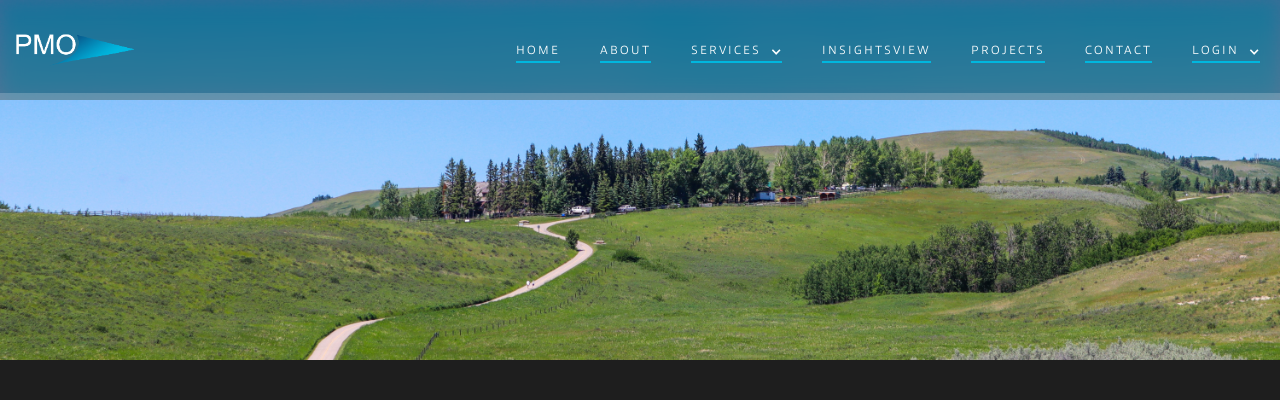

--- FILE ---
content_type: text/html
request_url: https://www.pmogs.com/projects/energy-isolation-audit-for-major-midstream-provider
body_size: 5695
content:
<!DOCTYPE html><!-- Last Published: Mon Oct 27 2025 18:44:41 GMT+0000 (Coordinated Universal Time) --><html data-wf-domain="www.pmogs.com" data-wf-page="62e30bed4971c2c0c069564a" data-wf-site="60f58ecd2db7f9e050b5b3a0" lang="en-CA" data-wf-collection="62e30bed4971c265d969563c" data-wf-item-slug="energy-isolation-audit-for-major-midstream-provider"><head><meta charset="utf-8"/><title>PMO Insights - Energy Isolation Audit for Major Midstream Provider</title><meta content="PMO’s HSE Audit Team provided a full Energy Isolation Audit of a Natural Gas Liquids plant in Southern Alberta" name="description"/><meta content="width=device-width, initial-scale=1" name="viewport"/><link href="https://cdn.prod.website-files.com/60f58ecd2db7f9e050b5b3a0/css/pmo.webflow.shared.ffcada31a.css" rel="stylesheet" type="text/css"/><link href="https://fonts.googleapis.com" rel="preconnect"/><link href="https://fonts.gstatic.com" rel="preconnect" crossorigin="anonymous"/><script src="https://ajax.googleapis.com/ajax/libs/webfont/1.6.26/webfont.js" type="text/javascript"></script><script type="text/javascript">WebFont.load({  google: {    families: ["Inter:300,regular,500,600,700"]  }});</script><script src="https://use.typekit.net/gok6oog.js" type="text/javascript"></script><script type="text/javascript">try{Typekit.load();}catch(e){}</script><script type="text/javascript">!function(o,c){var n=c.documentElement,t=" w-mod-";n.className+=t+"js",("ontouchstart"in o||o.DocumentTouch&&c instanceof DocumentTouch)&&(n.className+=t+"touch")}(window,document);</script><link href="https://cdn.prod.website-files.com/60f58ecd2db7f9e050b5b3a0/6148fc279c0d62c5723b94e1_pmo%20icon2.png" rel="shortcut icon" type="image/x-icon"/><link href="https://cdn.prod.website-files.com/60f58ecd2db7f9e050b5b3a0/6148fc2b8838df56d85414df_pmo%20icon.png" rel="apple-touch-icon"/><script async="" src="https://www.googletagmanager.com/gtag/js?id=G-24HZ6RSJ9X"></script><script type="text/javascript">window.dataLayer = window.dataLayer || [];function gtag(){dataLayer.push(arguments);}gtag('set', 'developer_id.dZGVlNj', true);gtag('js', new Date());gtag('config', 'G-24HZ6RSJ9X');</script><script src="https://www.google.com/recaptcha/api.js" type="text/javascript"></script><style>
.navbar{
 -webkit-backdrop-filter: saturate(200%) blur(10px) brightness(100%);
 backdrop-filter: saturate(200%) blur(10px) brightness(100%);
}
</style>

<style>
.nav-dropdown{
 -webkit-backdrop-filter: saturate(200%) blur(10px) brightness(100%);
 backdrop-filter: saturate(200%) blur(10px) brightness(100%);
}
.insights-rt.no-padding.w-richtext p {
    padding: 0 !important;
}  
  .insights-rt h2 {
    color: var(--light-blue);
</style>
<script type="text/javascript">window.__WEBFLOW_CURRENCY_SETTINGS = {"currencyCode":"CAD","symbol":"$","decimal":".","fractionDigits":2,"group":",","template":"{{wf {&quot;path&quot;:&quot;symbol&quot;,&quot;type&quot;:&quot;PlainText&quot;\\} }} {{wf {&quot;path&quot;:&quot;amount&quot;,&quot;type&quot;:&quot;CommercePrice&quot;\\} }} {{wf {&quot;path&quot;:&quot;currencyCode&quot;,&quot;type&quot;:&quot;PlainText&quot;\\} }}","hideDecimalForWholeNumbers":false};</script></head><body><div data-animation="default" class="navbar w-nav" data-easing2="ease-out-cubic" data-easing="ease-out-cubic" data-collapse="medium" data-w-id="feac30d3-257a-fbd0-3c4d-373c5fb6a6f7" role="banner" data-duration="400" data-doc-height="1"><div class="container _w-1400 w-container"><a href="/" class="brand w-nav-brand"><img src="https://cdn.prod.website-files.com/60f58ecd2db7f9e050b5b3a0/60f59f4da384fc861baf4f2d_PMO%20LOGO_1.0.png" loading="lazy" alt="" class="image-4"/></a><nav role="navigation" class="nav-menu w-nav-menu"><a data-w-id="feac30d3-257a-fbd0-3c4d-373c5fb6a6fc" href="/" class="nav-link w-inline-block"><div class="text-block">Home</div><div class="nav-line"></div></a><a data-w-id="feac30d3-257a-fbd0-3c4d-373c5fb6a71b" href="/about" class="nav-link w-inline-block"><div class="text-block">ABOUT</div><div class="nav-line"></div></a><div data-hover="true" data-delay="0" data-w-id="feac30d3-257a-fbd0-3c4d-373c5fb6a700" class="w-dropdown"><div class="nav-link w-dropdown-toggle"><div class="text-block-2">SERVICES</div><div class="nav-line"></div><div data-w-id="feac30d3-257a-fbd0-3c4d-373c5fb6a705" class="arrow-icon w-icon-dropdown-toggle"></div></div><nav class="nav-dropdown w-dropdown-list"><a data-w-id="feac30d3-257a-fbd0-3c4d-373c5fb6a70f" href="/services/process-safety" class="dropdown-link testing w-inline-block"><div class="text-block">Process Safety Engineering</div><div class="drop-line"></div></a><a data-w-id="feac30d3-257a-fbd0-3c4d-373c5fb6a707" href="/services/health-safety" class="dropdown-link testing w-inline-block"><div class="text-block">Health &amp; Safety</div><div class="drop-line"></div></a><a data-w-id="05de5a57-9e67-541b-01f5-7cee9d251ce2" href="/services/security" class="dropdown-link testing w-inline-block"><div class="text-block">Security</div><div class="drop-line"></div></a><a data-w-id="d2551cad-f329-96cb-50c2-bf93c3ec9058" href="/services/environmental" class="dropdown-link testing w-inline-block"><div class="text-block">Environmental Risk</div><div class="drop-line"></div></a><a data-w-id="feac30d3-257a-fbd0-3c4d-373c5fb6a70b" href="/services/regulatory" class="dropdown-link testing w-inline-block"><div class="text-block">Regulatory</div><div class="drop-line"></div></a><a data-w-id="e0e4c0d8-418a-0f38-2f58-c38b2b23e148" href="/services/industrial-hygiene" class="dropdown-link testing w-inline-block"><div class="text-block">Industrial Hygiene</div><div class="drop-line"></div></a><a data-w-id="feac30d3-257a-fbd0-3c4d-373c5fb6a717" href="/services/ability" class="dropdown-link testing w-inline-block"><div class="text-block">Ability Management</div><div class="drop-line"></div></a><a data-w-id="547043eb-c418-90fe-9555-1f9427b983da" href="/services/claims-management" class="dropdown-link testing w-inline-block"><div class="text-block">Claims Management </div><div class="drop-line"></div></a><a data-w-id="a2cb40ed-3d56-f8cb-ef5f-390a47cf08c2" href="/services/esg" class="dropdown-link testing d-none w-inline-block"><div class="text-block">ESG</div><div class="drop-line"></div></a><a data-w-id="feac30d3-257a-fbd0-3c4d-373c5fb6a713" href="/services/emergency-management" class="dropdown-link testing w-inline-block"><div class="text-block">Emergency Management</div><div class="drop-line"></div></a><a data-w-id="5cf2781e-624a-55d3-728e-f3b1535ed532" href="/services/training" class="dropdown-link testing d-none w-inline-block"><div class="text-block">Training</div><div class="drop-line"></div></a></nav></div><a data-w-id="636c2587-8431-c43c-ad47-dbaa91e25ebe" href="/insightsview" class="nav-link w-inline-block"><div class="text-block">InsightsView</div><div class="nav-line"></div></a><a data-w-id="0aa3686f-5f86-b66e-13ab-6efead07258a" href="/projects" class="nav-link insights w-inline-block"><div class="text-block">PROJECTS</div><div class="nav-line"></div></a><a data-w-id="f1b5f47b-4850-aaa8-2951-5fcb7422ded6" href="/careers" class="nav-link d-none w-inline-block"><div class="text-block">Careers</div><div class="nav-line"></div></a><a data-w-id="feac30d3-257a-fbd0-3c4d-373c5fb6a71f" href="https://www.pmogs.com/category/courses" class="nav-link courses d-none w-inline-block"><div class="text-block">CourseS</div><div class="nav-line"></div></a><a data-w-id="feac30d3-257a-fbd0-3c4d-373c5fb6a727" href="/contact" class="nav-link w-inline-block"><div class="text-block">CONTACT</div><div class="nav-line"></div></a><div data-hover="true" data-delay="0" data-w-id="e20ed0cd-3ff3-385e-6824-ad95ca5539be" class="w-dropdown"><div class="nav-link w-dropdown-toggle"><div class="text-block-2">Login</div><div class="nav-line"></div><div data-w-id="e20ed0cd-3ff3-385e-6824-ad95ca5539c3" class="arrow-icon w-icon-dropdown-toggle"></div></div><nav class="nav-dropdown w-dropdown-list"><a data-w-id="e20ed0cd-3ff3-385e-6824-ad95ca5539c5" href="https://office.com" target="_blank" class="dropdown-link testing w-inline-block"><div class="text-block">Sharepoint</div><div class="drop-line"></div></a><a data-w-id="e20ed0cd-3ff3-385e-6824-ad95ca5539c9" href="https://pmogs.mavenlink.com/" target="_blank" class="dropdown-link testing w-inline-block"><div class="text-block">Mavenlink</div><div class="drop-line"></div></a><a data-w-id="b051afa0-41eb-1ac3-8043-160bbd31423c" href="https://pmogs.sharepoint.com/sites/PMOPulse" target="_blank" class="dropdown-link testing w-inline-block"><div class="text-block">Intranet</div><div class="drop-line"></div></a></nav></div></nav><div class="menu-button w-nav-button"><div data-is-ix2-target="1" class="hamburger" data-w-id="c51d09ca-95b3-cc62-f0bf-f2850db74a50" data-animation-type="lottie" data-src="https://cdn.prod.website-files.com/60f58ecd2db7f9e050b5b3a0/610a055bc288d036a286aaa0_hamburger2.json" data-loop="0" data-direction="1" data-autoplay="0" data-renderer="svg" data-default-duration="2" data-duration="0" data-ix2-initial-state="0"></div></div></div><div data-w-id="feac30d3-257a-fbd0-3c4d-373c5fb6a72d" class="progress-bar"></div></div><div style="background-image:url(&quot;https://cdn.prod.website-files.com/60f5bc1ae748c62217d017a2/6262f85ebe072348cea8522c_dat-tran-6dGKWhNmqd4-unsplash.jpg&quot;)" class="section hero---product-page"></div><div class="section insights"><div data-w-id="fd652bc2-47ab-af03-961d-b7fdd8bb6c77" style="-webkit-transform:translate3d(0, 50px, 0) scale3d(1, 1, 1) rotateX(0) rotateY(0) rotateZ(0) skew(0, 0);-moz-transform:translate3d(0, 50px, 0) scale3d(1, 1, 1) rotateX(0) rotateY(0) rotateZ(0) skew(0, 0);-ms-transform:translate3d(0, 50px, 0) scale3d(1, 1, 1) rotateX(0) rotateY(0) rotateZ(0) skew(0, 0);transform:translate3d(0, 50px, 0) scale3d(1, 1, 1) rotateX(0) rotateY(0) rotateZ(0) skew(0, 0);opacity:0" class="container insights w-container"><div class="projects-meta-wrapper"><h2 class="heading-4 clr-secondry _w-60 text-32-tab">Energy Isolation Audit for Major Midstream Provider</h2><div class="ctn-outer-wrapper d-none"><div class="project-ctn-wrapper w-condition-invisible"><div class="text-block-11">Client:</div><div class="text-block-11 text-white w-dyn-bind-empty"></div></div><div class="project-ctn-wrapper w-condition-invisible"><div class="text-block-11">Location</div><div class="location-text w-dyn-bind-empty w-richtext"></div></div><div class="project-ctn-wrapper w-condition-invisible"><div class="text-block-11">Timeline:</div><div class="text-block-11 text-white w-dyn-bind-empty"></div></div><div class="project-ctn-wrapper w-condition-invisible"><div class="text-block-11">Industry:</div><div class="location-text w-dyn-bind-empty w-richtext"></div></div><div class="project-ctn-wrapper w-condition-invisible"><div class="text-block-11">Key outcomes:</div><div class="location-text w-dyn-bind-empty w-richtext"></div></div><div class="project-ctn-wrapper w-condition-invisible"><div class="text-block-11">Project Scale / Size:</div><div class="location-text w-dyn-bind-empty w-richtext"></div></div><div class="project-ctn-wrapper w-condition-invisible"><div class="text-block-11">Service Provided:</div><div class="w-dyn-list"><div class="w-dyn-empty"><div>No items found.</div></div></div></div></div><div class="stats-div gaap-30-tab flex-wrap gap-20 strech-items div-project"><div class="stats-inner _w-50 d-flex min-30 no-space w-condition-invisible"><div class="div-block-2 d-block-b _w-100-st"><div class="section-line"></div><div class="hero-tag mg-16">Client</div></div><div class="w-dyn-bind-empty"></div></div><div class="stats-inner _w-50 d-flex m-w-240 min-30 no-space w-condition-invisible"><div class="div-block-2 d-block-b _w-100-st"><div class="section-line"></div><div class="hero-tag mg-16">Location</div></div><div class="stats-text-flex spc-none"><div class="text-76px mg-b d-none">+</div><div class="location-text w-dyn-bind-empty w-richtext"></div></div></div><div class="stats-inner _w-50 d-flex min-30 no-space w-condition-invisible"><div class="div-block-2 d-block-b _w-100-st"><div class="section-line"></div><div class="hero-tag mg-16">Timeline</div></div><div class="stats-text-flex spc-none"><div class="text-block-11 text-white no-pd w-dyn-bind-empty"></div></div></div><div class="stats-inner _w-50 _w-300px d-flex min-30 no-space w-condition-invisible"><div class="div-block-2 d-block-b _w-100-st"><div class="section-line"></div><div class="hero-tag mg-16">Industry</div></div><div class="stats-text-flex spc-none"><div class="location-text w-dyn-bind-empty w-richtext"></div></div></div><div class="stats-inner _w-50 _w-300px d-flex min-30 w-condition-invisible"><div class="div-block-2 d-block-b _w-100-st"><div class="section-line"></div><div class="hero-tag mg-16">Project Scale / Size</div></div><div class="stats-text-flex spc-none"><div class="location-text w-dyn-bind-empty w-richtext"></div></div></div><div class="stats-inner _w-50 _w-300px d-flex min-30 no-space w-condition-invisible"><div class="div-block-2 d-block-b"><div class="section-line"></div><div class="hero-tag mg-16">Service Provided:</div></div><div class="stats-text-flex spc-none"><div class="w-dyn-list"><div class="w-dyn-empty"><div>No items found.</div></div></div></div></div><div class="stats-inner _w-50 _w-300px d-flex min-30 no-space w-condition-invisible"><div class="div-block-2 d-block-b _w-100-st"><div class="section-line"></div><div class="hero-tag mg-16">Key outcomes</div></div><div class="stats-text-flex spc-none"><div class="location-text w-dyn-bind-empty w-richtext"></div></div></div></div></div><div class="w-embed"><style>
.division-list {
    display: flex;
    gap: 16px;
}
.division-list .w-dyn-item {
    position: relative;
}
.division-list .w-dyn-item:not(:last-child):after {
    content: ',';
    position: absolute;
    top: 0;
    right: -8px;
}
.project-ctn-wrapper .w-richtext p{
    margin-bottom:0px !important;
}
.insights-rt.w-richtext p{
    padding:20px 0 50px 0 !important;
}
.insights-rt h2 {
    color: var(--light-blue);
    font-size: 30px;
    line-height: 1.2em;
    text-transform: capitalize;
}
/* Default padding for all paragraphs */
.insights-rt.w-richtext p {
  padding: 20px 0 50px 0 !important;
}
.insights-rt.w-richtext ul, .insights-rt.w-richtext ul{
  padding-bottom: 30px !important;
}

/* Override if the next sibling is a list */
.insights-rt.w-richtext p:has(+ ul),
.insights-rt.w-richtext p:has(+ ol) {
  padding-bottom: 10px !important; /* or 0, depending on what you want */
}

@media (max-width:780px){
.insights-rt h2 {
    font-size: 24px !Important;
}
.insights-rt.w-richtext p {
  padding: 20px 0 30px 0 !important;
}

}

</style></div></div></div><div class="section insights pd-t-0"><div data-w-id="bb41e7aa-6ae2-9262-60c9-2d58273c7446" style="-webkit-transform:translate3d(0, 50px, 0) scale3d(1, 1, 1) rotateX(0) rotateY(0) rotateZ(0) skew(0, 0);-moz-transform:translate3d(0, 50px, 0) scale3d(1, 1, 1) rotateX(0) rotateY(0) rotateZ(0) skew(0, 0);-ms-transform:translate3d(0, 50px, 0) scale3d(1, 1, 1) rotateX(0) rotateY(0) rotateZ(0) skew(0, 0);transform:translate3d(0, 50px, 0) scale3d(1, 1, 1) rotateX(0) rotateY(0) rotateZ(0) skew(0, 0);opacity:0" class="container insights w-container"><div class="insights-rt no-padding w-richtext"><h3>Energy Isolation Audit for Major Midstream Provider</h3><p>PMO’s HSE Audit Team provided a full Energy Isolation Audit of a Natural Gas Liquids plant in Southern Alberta</p><p>‍</p><h3>LOCATION</h3><p>Cochrane, AB</p><p>‍</p><h3>CLIENT</h3><p>Major Midstream Provider</p><p>‍</p><h3>SERVICE OFFERING</h3><p>HSE Audit; Compliance Assurance</p><p>‍</p><h3>BUSINESS CHALLENGE</h3><p>Client had an increase in incidents related to LOTO and were concerned that a major incident may be imminent.</p><p>‍</p><h3>BENEFITS &amp; VALUE</h3><p>PMO conducted a thorough Energy Isolation audit with recommendations deemed crucial by the client. PMO was retrained post-audit to assist the client in implementing corrective actions generated from the audit.</p></div><div class="text-block-11 d-none">DIVISION</div><div class="d-none w-dyn-list"><div role="list" class="division-list w-dyn-items"><div role="listitem" class="w-dyn-item"><div><div>Health &amp; Safety</div></div></div><div role="listitem" class="w-dyn-item"><div><div>Environmental</div></div></div></div></div></div></div><div data-w-id="d3b8de5f-6cd9-1052-4681-90f0d2eb1bf2" class="section contact"><div class="container w-container"><div class="w-layout-grid grid tagline"><div><div class="section-tag dark"><div class="section-insights-tagline dark">CONNECT WITH US</div></div></div><div id="w-node-d3b8de5f-6cd9-1052-4681-90f0d2eb1bf9-d2eb1bf2" class="div-block-2"><div class="section-line dark"></div></div></div><div class="w-layout-grid grid"><div class="spacer"></div><div><h2 class="h2---content dark">Expertise on demand</h2><p class="p1---content dark">Connect with us today to speak with our Subject Matter Experts and we&#x27;ll show you why PMO is the best in the business.</p><a href="/contact" class="button-1 dark w-button">Contact Us</a></div></div></div></div><div class="section footer"><div class="container _w-1400 w-container"><div class="w-layout-grid grid---footer"><div class="d---footer"><h4 class="footer-h4">CONTACT US</h4><p class="paragraph footer"><a href="mailto:info@pmogs.com?subject=Information" class="email-link">info@pmogs.com</a><br/><span>Phone: </span><a href="tel:+1(403)3665704"><span class="text-span">+1 (403) 366 5704</span></a><span><br/>Fax: </span><a href="tel:+1(403)4575705"><span class="text-span-2">+1 (403) 457 5705</span></a><br/>Suite 910, 250 – 6th Ave SW<br/>Calgary, AB, Canada<br/>T2P 3H7</p></div><div class="d---footer"><h4 class="footer-h4">QUICK LINKS</h4><a href="/" class="footer-link">Home</a><a href="/about" class="footer-link">About</a><a href="/insightsview" class="footer-link">InsightsView</a><a href="/projects" class="footer-link">Projects</a><a href="#" class="footer-link insights">Insights</a><a href="/careers" class="footer-link d-none">Careers</a><a href="#" class="footer-link d-none">Courses</a><a href="/contact" class="footer-link">Contact</a><a href="/privacy-policy" class="footer-link">Privacy Policy </a></div><div class="d---footer"><h4 class="footer-h4">SERVICES</h4><a href="/services/process-safety" class="footer-link">Process Safety Engineering</a><a href="/services/emergency-management" class="footer-link">Emergency Management</a><a href="/services/health-safety" class="footer-link">Health &amp; Safety</a><a href="/services/environmental" class="footer-link">Environmental Risk</a><a href="/services/regulatory" class="footer-link">Regulatory</a><a href="/services/security" class="footer-link">Security</a><a href="/services/industrial-hygiene" class="footer-link">Industrial Hygiene</a><a href="/services/esg" class="footer-link">ESG</a><a href="/services/training" class="footer-link">Training</a></div><div class="d---footer"><h4 class="footer-h4">ACCREDITATION</h4><img src="https://cdn.prod.website-files.com/60f58ecd2db7f9e050b5b3a0/60f8994fa2ce13fb55c70d28_apega.png" loading="lazy" width="60" alt="" class="image"/><img src="https://cdn.prod.website-files.com/60f58ecd2db7f9e050b5b3a0/60f8994fe80f2778abc4023f_wcb.png" loading="lazy" width="60" alt=""/></div></div><div class="d---footer-line"></div></div><div class="container w-container"><div class="div-block-5"><img src="https://cdn.prod.website-files.com/60f58ecd2db7f9e050b5b3a0/60f59f4da384fc861baf4f2d_PMO%20LOGO_1.0.png" loading="lazy" width="200" alt="" class="image-2"/><div class="text-block-3">© 2025 PMO Global Services. All Rights Reserved.</div></div></div></div><script src="https://d3e54v103j8qbb.cloudfront.net/js/jquery-3.5.1.min.dc5e7f18c8.js?site=60f58ecd2db7f9e050b5b3a0" type="text/javascript" integrity="sha256-9/aliU8dGd2tb6OSsuzixeV4y/faTqgFtohetphbbj0=" crossorigin="anonymous"></script><script src="https://cdn.prod.website-files.com/60f58ecd2db7f9e050b5b3a0/js/webflow.schunk.6d83011aa4f34449.js" type="text/javascript"></script><script src="https://cdn.prod.website-files.com/60f58ecd2db7f9e050b5b3a0/js/webflow.schunk.7b2e7ac8f3475313.js" type="text/javascript"></script><script src="https://cdn.prod.website-files.com/60f58ecd2db7f9e050b5b3a0/js/webflow.f6e4b493.e2675edf224453c1.js" type="text/javascript"></script><script> 
$(".one").on('click', function(event){ $('#slider div:nth-child(1)').trigger('tap'); });
$(".two").on('click', function(event){ $('#slider div:nth-child(2)').trigger('tap'); });
$(".three").on('click', function(event){ $('#slider div:nth-child(3)').trigger('tap'); });
$(".four").on('click', function(event){ $('#slider div:nth-child(4)').trigger('tap'); });
$(".five").on('click', function(event){ $('#slider div:nth-child(5)').trigger('tap'); });
$(".six").on('click', function(event){ $('#slider div:nth-child(6)').trigger('tap'); });
$(".seven").on('click', function(event){ $('#slider div:nth-child(7)').trigger('tap'); });
$(".eight").on('click', function(event){ $('#slider div:nth-child(8)').trigger('tap'); });
$(".nine").on('click', function(event){ $('#slider div:nth-child(9)').trigger('tap'); });

  
</script></body></html>

--- FILE ---
content_type: text/css
request_url: https://cdn.prod.website-files.com/60f58ecd2db7f9e050b5b3a0/css/pmo.webflow.shared.ffcada31a.css
body_size: 28675
content:
html {
  -webkit-text-size-adjust: 100%;
  -ms-text-size-adjust: 100%;
  font-family: sans-serif;
}

body {
  margin: 0;
}

article, aside, details, figcaption, figure, footer, header, hgroup, main, menu, nav, section, summary {
  display: block;
}

audio, canvas, progress, video {
  vertical-align: baseline;
  display: inline-block;
}

audio:not([controls]) {
  height: 0;
  display: none;
}

[hidden], template {
  display: none;
}

a {
  background-color: #0000;
}

a:active, a:hover {
  outline: 0;
}

abbr[title] {
  border-bottom: 1px dotted;
}

b, strong {
  font-weight: bold;
}

dfn {
  font-style: italic;
}

h1 {
  margin: .67em 0;
  font-size: 2em;
}

mark {
  color: #000;
  background: #ff0;
}

small {
  font-size: 80%;
}

sub, sup {
  vertical-align: baseline;
  font-size: 75%;
  line-height: 0;
  position: relative;
}

sup {
  top: -.5em;
}

sub {
  bottom: -.25em;
}

img {
  border: 0;
}

svg:not(:root) {
  overflow: hidden;
}

hr {
  box-sizing: content-box;
  height: 0;
}

pre {
  overflow: auto;
}

code, kbd, pre, samp {
  font-family: monospace;
  font-size: 1em;
}

button, input, optgroup, select, textarea {
  color: inherit;
  font: inherit;
  margin: 0;
}

button {
  overflow: visible;
}

button, select {
  text-transform: none;
}

button, html input[type="button"], input[type="reset"] {
  -webkit-appearance: button;
  cursor: pointer;
}

button[disabled], html input[disabled] {
  cursor: default;
}

button::-moz-focus-inner, input::-moz-focus-inner {
  border: 0;
  padding: 0;
}

input {
  line-height: normal;
}

input[type="checkbox"], input[type="radio"] {
  box-sizing: border-box;
  padding: 0;
}

input[type="number"]::-webkit-inner-spin-button, input[type="number"]::-webkit-outer-spin-button {
  height: auto;
}

input[type="search"] {
  -webkit-appearance: none;
}

input[type="search"]::-webkit-search-cancel-button, input[type="search"]::-webkit-search-decoration {
  -webkit-appearance: none;
}

legend {
  border: 0;
  padding: 0;
}

textarea {
  overflow: auto;
}

optgroup {
  font-weight: bold;
}

table {
  border-collapse: collapse;
  border-spacing: 0;
}

td, th {
  padding: 0;
}

@font-face {
  font-family: webflow-icons;
  src: url("[data-uri]") format("truetype");
  font-weight: normal;
  font-style: normal;
}

[class^="w-icon-"], [class*=" w-icon-"] {
  speak: none;
  font-variant: normal;
  text-transform: none;
  -webkit-font-smoothing: antialiased;
  -moz-osx-font-smoothing: grayscale;
  font-style: normal;
  font-weight: normal;
  line-height: 1;
  font-family: webflow-icons !important;
}

.w-icon-slider-right:before {
  content: "";
}

.w-icon-slider-left:before {
  content: "";
}

.w-icon-nav-menu:before {
  content: "";
}

.w-icon-arrow-down:before, .w-icon-dropdown-toggle:before {
  content: "";
}

.w-icon-file-upload-remove:before {
  content: "";
}

.w-icon-file-upload-icon:before {
  content: "";
}

* {
  box-sizing: border-box;
}

html {
  height: 100%;
}

body {
  color: #333;
  background-color: #fff;
  min-height: 100%;
  margin: 0;
  font-family: Arial, sans-serif;
  font-size: 14px;
  line-height: 20px;
}

img {
  vertical-align: middle;
  max-width: 100%;
  display: inline-block;
}

html.w-mod-touch * {
  background-attachment: scroll !important;
}

.w-block {
  display: block;
}

.w-inline-block {
  max-width: 100%;
  display: inline-block;
}

.w-clearfix:before, .w-clearfix:after {
  content: " ";
  grid-area: 1 / 1 / 2 / 2;
  display: table;
}

.w-clearfix:after {
  clear: both;
}

.w-hidden {
  display: none;
}

.w-button {
  color: #fff;
  line-height: inherit;
  cursor: pointer;
  background-color: #3898ec;
  border: 0;
  border-radius: 0;
  padding: 9px 15px;
  text-decoration: none;
  display: inline-block;
}

input.w-button {
  -webkit-appearance: button;
}

html[data-w-dynpage] [data-w-cloak] {
  color: #0000 !important;
}

.w-code-block {
  margin: unset;
}

pre.w-code-block code {
  all: inherit;
}

.w-optimization {
  display: contents;
}

.w-webflow-badge, .w-webflow-badge > img {
  box-sizing: unset;
  width: unset;
  height: unset;
  max-height: unset;
  max-width: unset;
  min-height: unset;
  min-width: unset;
  margin: unset;
  padding: unset;
  float: unset;
  clear: unset;
  border: unset;
  border-radius: unset;
  background: unset;
  background-image: unset;
  background-position: unset;
  background-size: unset;
  background-repeat: unset;
  background-origin: unset;
  background-clip: unset;
  background-attachment: unset;
  background-color: unset;
  box-shadow: unset;
  transform: unset;
  direction: unset;
  font-family: unset;
  font-weight: unset;
  color: unset;
  font-size: unset;
  line-height: unset;
  font-style: unset;
  font-variant: unset;
  text-align: unset;
  letter-spacing: unset;
  -webkit-text-decoration: unset;
  text-decoration: unset;
  text-indent: unset;
  text-transform: unset;
  list-style-type: unset;
  text-shadow: unset;
  vertical-align: unset;
  cursor: unset;
  white-space: unset;
  word-break: unset;
  word-spacing: unset;
  word-wrap: unset;
  transition: unset;
}

.w-webflow-badge {
  white-space: nowrap;
  cursor: pointer;
  box-shadow: 0 0 0 1px #0000001a, 0 1px 3px #0000001a;
  visibility: visible !important;
  opacity: 1 !important;
  z-index: 2147483647 !important;
  color: #aaadb0 !important;
  overflow: unset !important;
  background-color: #fff !important;
  border-radius: 3px !important;
  width: auto !important;
  height: auto !important;
  margin: 0 !important;
  padding: 6px !important;
  font-size: 12px !important;
  line-height: 14px !important;
  text-decoration: none !important;
  display: inline-block !important;
  position: fixed !important;
  inset: auto 12px 12px auto !important;
  transform: none !important;
}

.w-webflow-badge > img {
  position: unset;
  visibility: unset !important;
  opacity: 1 !important;
  vertical-align: middle !important;
  display: inline-block !important;
}

h1, h2, h3, h4, h5, h6 {
  margin-bottom: 10px;
  font-weight: bold;
}

h1 {
  margin-top: 20px;
  font-size: 38px;
  line-height: 44px;
}

h2 {
  margin-top: 20px;
  font-size: 32px;
  line-height: 36px;
}

h3 {
  margin-top: 20px;
  font-size: 24px;
  line-height: 30px;
}

h4 {
  margin-top: 10px;
  font-size: 18px;
  line-height: 24px;
}

h5 {
  margin-top: 10px;
  font-size: 14px;
  line-height: 20px;
}

h6 {
  margin-top: 10px;
  font-size: 12px;
  line-height: 18px;
}

p {
  margin-top: 0;
  margin-bottom: 10px;
}

blockquote {
  border-left: 5px solid #e2e2e2;
  margin: 0 0 10px;
  padding: 10px 20px;
  font-size: 18px;
  line-height: 22px;
}

figure {
  margin: 0 0 10px;
}

figcaption {
  text-align: center;
  margin-top: 5px;
}

ul, ol {
  margin-top: 0;
  margin-bottom: 10px;
  padding-left: 40px;
}

.w-list-unstyled {
  padding-left: 0;
  list-style: none;
}

.w-embed:before, .w-embed:after {
  content: " ";
  grid-area: 1 / 1 / 2 / 2;
  display: table;
}

.w-embed:after {
  clear: both;
}

.w-video {
  width: 100%;
  padding: 0;
  position: relative;
}

.w-video iframe, .w-video object, .w-video embed {
  border: none;
  width: 100%;
  height: 100%;
  position: absolute;
  top: 0;
  left: 0;
}

fieldset {
  border: 0;
  margin: 0;
  padding: 0;
}

button, [type="button"], [type="reset"] {
  cursor: pointer;
  -webkit-appearance: button;
  border: 0;
}

.w-form {
  margin: 0 0 15px;
}

.w-form-done {
  text-align: center;
  background-color: #ddd;
  padding: 20px;
  display: none;
}

.w-form-fail {
  background-color: #ffdede;
  margin-top: 10px;
  padding: 10px;
  display: none;
}

label {
  margin-bottom: 5px;
  font-weight: bold;
  display: block;
}

.w-input, .w-select {
  color: #333;
  vertical-align: middle;
  background-color: #fff;
  border: 1px solid #ccc;
  width: 100%;
  height: 38px;
  margin-bottom: 10px;
  padding: 8px 12px;
  font-size: 14px;
  line-height: 1.42857;
  display: block;
}

.w-input::placeholder, .w-select::placeholder {
  color: #999;
}

.w-input:focus, .w-select:focus {
  border-color: #3898ec;
  outline: 0;
}

.w-input[disabled], .w-select[disabled], .w-input[readonly], .w-select[readonly], fieldset[disabled] .w-input, fieldset[disabled] .w-select {
  cursor: not-allowed;
}

.w-input[disabled]:not(.w-input-disabled), .w-select[disabled]:not(.w-input-disabled), .w-input[readonly], .w-select[readonly], fieldset[disabled]:not(.w-input-disabled) .w-input, fieldset[disabled]:not(.w-input-disabled) .w-select {
  background-color: #eee;
}

textarea.w-input, textarea.w-select {
  height: auto;
}

.w-select {
  background-color: #f3f3f3;
}

.w-select[multiple] {
  height: auto;
}

.w-form-label {
  cursor: pointer;
  margin-bottom: 0;
  font-weight: normal;
  display: inline-block;
}

.w-radio {
  margin-bottom: 5px;
  padding-left: 20px;
  display: block;
}

.w-radio:before, .w-radio:after {
  content: " ";
  grid-area: 1 / 1 / 2 / 2;
  display: table;
}

.w-radio:after {
  clear: both;
}

.w-radio-input {
  float: left;
  margin: 3px 0 0 -20px;
  line-height: normal;
}

.w-file-upload {
  margin-bottom: 10px;
  display: block;
}

.w-file-upload-input {
  opacity: 0;
  z-index: -100;
  width: .1px;
  height: .1px;
  position: absolute;
  overflow: hidden;
}

.w-file-upload-default, .w-file-upload-uploading, .w-file-upload-success {
  color: #333;
  display: inline-block;
}

.w-file-upload-error {
  margin-top: 10px;
  display: block;
}

.w-file-upload-default.w-hidden, .w-file-upload-uploading.w-hidden, .w-file-upload-error.w-hidden, .w-file-upload-success.w-hidden {
  display: none;
}

.w-file-upload-uploading-btn {
  cursor: pointer;
  background-color: #fafafa;
  border: 1px solid #ccc;
  margin: 0;
  padding: 8px 12px;
  font-size: 14px;
  font-weight: normal;
  display: flex;
}

.w-file-upload-file {
  background-color: #fafafa;
  border: 1px solid #ccc;
  flex-grow: 1;
  justify-content: space-between;
  margin: 0;
  padding: 8px 9px 8px 11px;
  display: flex;
}

.w-file-upload-file-name {
  font-size: 14px;
  font-weight: normal;
  display: block;
}

.w-file-remove-link {
  cursor: pointer;
  width: auto;
  height: auto;
  margin-top: 3px;
  margin-left: 10px;
  padding: 3px;
  display: block;
}

.w-icon-file-upload-remove {
  margin: auto;
  font-size: 10px;
}

.w-file-upload-error-msg {
  color: #ea384c;
  padding: 2px 0;
  display: inline-block;
}

.w-file-upload-info {
  padding: 0 12px;
  line-height: 38px;
  display: inline-block;
}

.w-file-upload-label {
  cursor: pointer;
  background-color: #fafafa;
  border: 1px solid #ccc;
  margin: 0;
  padding: 8px 12px;
  font-size: 14px;
  font-weight: normal;
  display: inline-block;
}

.w-icon-file-upload-icon, .w-icon-file-upload-uploading {
  width: 20px;
  margin-right: 8px;
  display: inline-block;
}

.w-icon-file-upload-uploading {
  height: 20px;
}

.w-container {
  max-width: 940px;
  margin-left: auto;
  margin-right: auto;
}

.w-container:before, .w-container:after {
  content: " ";
  grid-area: 1 / 1 / 2 / 2;
  display: table;
}

.w-container:after {
  clear: both;
}

.w-container .w-row {
  margin-left: -10px;
  margin-right: -10px;
}

.w-row:before, .w-row:after {
  content: " ";
  grid-area: 1 / 1 / 2 / 2;
  display: table;
}

.w-row:after {
  clear: both;
}

.w-row .w-row {
  margin-left: 0;
  margin-right: 0;
}

.w-col {
  float: left;
  width: 100%;
  min-height: 1px;
  padding-left: 10px;
  padding-right: 10px;
  position: relative;
}

.w-col .w-col {
  padding-left: 0;
  padding-right: 0;
}

.w-col-1 {
  width: 8.33333%;
}

.w-col-2 {
  width: 16.6667%;
}

.w-col-3 {
  width: 25%;
}

.w-col-4 {
  width: 33.3333%;
}

.w-col-5 {
  width: 41.6667%;
}

.w-col-6 {
  width: 50%;
}

.w-col-7 {
  width: 58.3333%;
}

.w-col-8 {
  width: 66.6667%;
}

.w-col-9 {
  width: 75%;
}

.w-col-10 {
  width: 83.3333%;
}

.w-col-11 {
  width: 91.6667%;
}

.w-col-12 {
  width: 100%;
}

.w-hidden-main {
  display: none !important;
}

@media screen and (max-width: 991px) {
  .w-container {
    max-width: 728px;
  }

  .w-hidden-main {
    display: inherit !important;
  }

  .w-hidden-medium {
    display: none !important;
  }

  .w-col-medium-1 {
    width: 8.33333%;
  }

  .w-col-medium-2 {
    width: 16.6667%;
  }

  .w-col-medium-3 {
    width: 25%;
  }

  .w-col-medium-4 {
    width: 33.3333%;
  }

  .w-col-medium-5 {
    width: 41.6667%;
  }

  .w-col-medium-6 {
    width: 50%;
  }

  .w-col-medium-7 {
    width: 58.3333%;
  }

  .w-col-medium-8 {
    width: 66.6667%;
  }

  .w-col-medium-9 {
    width: 75%;
  }

  .w-col-medium-10 {
    width: 83.3333%;
  }

  .w-col-medium-11 {
    width: 91.6667%;
  }

  .w-col-medium-12 {
    width: 100%;
  }

  .w-col-stack {
    width: 100%;
    left: auto;
    right: auto;
  }
}

@media screen and (max-width: 767px) {
  .w-hidden-main, .w-hidden-medium {
    display: inherit !important;
  }

  .w-hidden-small {
    display: none !important;
  }

  .w-row, .w-container .w-row {
    margin-left: 0;
    margin-right: 0;
  }

  .w-col {
    width: 100%;
    left: auto;
    right: auto;
  }

  .w-col-small-1 {
    width: 8.33333%;
  }

  .w-col-small-2 {
    width: 16.6667%;
  }

  .w-col-small-3 {
    width: 25%;
  }

  .w-col-small-4 {
    width: 33.3333%;
  }

  .w-col-small-5 {
    width: 41.6667%;
  }

  .w-col-small-6 {
    width: 50%;
  }

  .w-col-small-7 {
    width: 58.3333%;
  }

  .w-col-small-8 {
    width: 66.6667%;
  }

  .w-col-small-9 {
    width: 75%;
  }

  .w-col-small-10 {
    width: 83.3333%;
  }

  .w-col-small-11 {
    width: 91.6667%;
  }

  .w-col-small-12 {
    width: 100%;
  }
}

@media screen and (max-width: 479px) {
  .w-container {
    max-width: none;
  }

  .w-hidden-main, .w-hidden-medium, .w-hidden-small {
    display: inherit !important;
  }

  .w-hidden-tiny {
    display: none !important;
  }

  .w-col {
    width: 100%;
  }

  .w-col-tiny-1 {
    width: 8.33333%;
  }

  .w-col-tiny-2 {
    width: 16.6667%;
  }

  .w-col-tiny-3 {
    width: 25%;
  }

  .w-col-tiny-4 {
    width: 33.3333%;
  }

  .w-col-tiny-5 {
    width: 41.6667%;
  }

  .w-col-tiny-6 {
    width: 50%;
  }

  .w-col-tiny-7 {
    width: 58.3333%;
  }

  .w-col-tiny-8 {
    width: 66.6667%;
  }

  .w-col-tiny-9 {
    width: 75%;
  }

  .w-col-tiny-10 {
    width: 83.3333%;
  }

  .w-col-tiny-11 {
    width: 91.6667%;
  }

  .w-col-tiny-12 {
    width: 100%;
  }
}

.w-widget {
  position: relative;
}

.w-widget-map {
  width: 100%;
  height: 400px;
}

.w-widget-map label {
  width: auto;
  display: inline;
}

.w-widget-map img {
  max-width: inherit;
}

.w-widget-map .gm-style-iw {
  text-align: center;
}

.w-widget-map .gm-style-iw > button {
  display: none !important;
}

.w-widget-twitter {
  overflow: hidden;
}

.w-widget-twitter-count-shim {
  vertical-align: top;
  text-align: center;
  background: #fff;
  border: 1px solid #758696;
  border-radius: 3px;
  width: 28px;
  height: 20px;
  display: inline-block;
  position: relative;
}

.w-widget-twitter-count-shim * {
  pointer-events: none;
  -webkit-user-select: none;
  user-select: none;
}

.w-widget-twitter-count-shim .w-widget-twitter-count-inner {
  text-align: center;
  color: #999;
  font-family: serif;
  font-size: 15px;
  line-height: 12px;
  position: relative;
}

.w-widget-twitter-count-shim .w-widget-twitter-count-clear {
  display: block;
  position: relative;
}

.w-widget-twitter-count-shim.w--large {
  width: 36px;
  height: 28px;
}

.w-widget-twitter-count-shim.w--large .w-widget-twitter-count-inner {
  font-size: 18px;
  line-height: 18px;
}

.w-widget-twitter-count-shim:not(.w--vertical) {
  margin-left: 5px;
  margin-right: 8px;
}

.w-widget-twitter-count-shim:not(.w--vertical).w--large {
  margin-left: 6px;
}

.w-widget-twitter-count-shim:not(.w--vertical):before, .w-widget-twitter-count-shim:not(.w--vertical):after {
  content: " ";
  pointer-events: none;
  border: solid #0000;
  width: 0;
  height: 0;
  position: absolute;
  top: 50%;
  left: 0;
}

.w-widget-twitter-count-shim:not(.w--vertical):before {
  border-width: 4px;
  border-color: #75869600 #5d6c7b #75869600 #75869600;
  margin-top: -4px;
  margin-left: -9px;
}

.w-widget-twitter-count-shim:not(.w--vertical).w--large:before {
  border-width: 5px;
  margin-top: -5px;
  margin-left: -10px;
}

.w-widget-twitter-count-shim:not(.w--vertical):after {
  border-width: 4px;
  border-color: #fff0 #fff #fff0 #fff0;
  margin-top: -4px;
  margin-left: -8px;
}

.w-widget-twitter-count-shim:not(.w--vertical).w--large:after {
  border-width: 5px;
  margin-top: -5px;
  margin-left: -9px;
}

.w-widget-twitter-count-shim.w--vertical {
  width: 61px;
  height: 33px;
  margin-bottom: 8px;
}

.w-widget-twitter-count-shim.w--vertical:before, .w-widget-twitter-count-shim.w--vertical:after {
  content: " ";
  pointer-events: none;
  border: solid #0000;
  width: 0;
  height: 0;
  position: absolute;
  top: 100%;
  left: 50%;
}

.w-widget-twitter-count-shim.w--vertical:before {
  border-width: 5px;
  border-color: #5d6c7b #75869600 #75869600;
  margin-left: -5px;
}

.w-widget-twitter-count-shim.w--vertical:after {
  border-width: 4px;
  border-color: #fff #fff0 #fff0;
  margin-left: -4px;
}

.w-widget-twitter-count-shim.w--vertical .w-widget-twitter-count-inner {
  font-size: 18px;
  line-height: 22px;
}

.w-widget-twitter-count-shim.w--vertical.w--large {
  width: 76px;
}

.w-background-video {
  color: #fff;
  height: 500px;
  position: relative;
  overflow: hidden;
}

.w-background-video > video {
  object-fit: cover;
  z-index: -100;
  background-position: 50%;
  background-size: cover;
  width: 100%;
  height: 100%;
  margin: auto;
  position: absolute;
  inset: -100%;
}

.w-background-video > video::-webkit-media-controls-start-playback-button {
  -webkit-appearance: none;
  display: none !important;
}

.w-background-video--control {
  background-color: #0000;
  padding: 0;
  position: absolute;
  bottom: 1em;
  right: 1em;
}

.w-background-video--control > [hidden] {
  display: none !important;
}

.w-slider {
  text-align: center;
  clear: both;
  -webkit-tap-highlight-color: #0000;
  tap-highlight-color: #0000;
  background: #ddd;
  height: 300px;
  position: relative;
}

.w-slider-mask {
  z-index: 1;
  white-space: nowrap;
  height: 100%;
  display: block;
  position: relative;
  left: 0;
  right: 0;
  overflow: hidden;
}

.w-slide {
  vertical-align: top;
  white-space: normal;
  text-align: left;
  width: 100%;
  height: 100%;
  display: inline-block;
  position: relative;
}

.w-slider-nav {
  z-index: 2;
  text-align: center;
  -webkit-tap-highlight-color: #0000;
  tap-highlight-color: #0000;
  height: 40px;
  margin: auto;
  padding-top: 10px;
  position: absolute;
  inset: auto 0 0;
}

.w-slider-nav.w-round > div {
  border-radius: 100%;
}

.w-slider-nav.w-num > div {
  font-size: inherit;
  line-height: inherit;
  width: auto;
  height: auto;
  padding: .2em .5em;
}

.w-slider-nav.w-shadow > div {
  box-shadow: 0 0 3px #3336;
}

.w-slider-nav-invert {
  color: #fff;
}

.w-slider-nav-invert > div {
  background-color: #2226;
}

.w-slider-nav-invert > div.w-active {
  background-color: #222;
}

.w-slider-dot {
  cursor: pointer;
  background-color: #fff6;
  width: 1em;
  height: 1em;
  margin: 0 3px .5em;
  transition: background-color .1s, color .1s;
  display: inline-block;
  position: relative;
}

.w-slider-dot.w-active {
  background-color: #fff;
}

.w-slider-dot:focus {
  outline: none;
  box-shadow: 0 0 0 2px #fff;
}

.w-slider-dot:focus.w-active {
  box-shadow: none;
}

.w-slider-arrow-left, .w-slider-arrow-right {
  cursor: pointer;
  color: #fff;
  -webkit-tap-highlight-color: #0000;
  tap-highlight-color: #0000;
  -webkit-user-select: none;
  user-select: none;
  width: 80px;
  margin: auto;
  font-size: 40px;
  position: absolute;
  inset: 0;
  overflow: hidden;
}

.w-slider-arrow-left [class^="w-icon-"], .w-slider-arrow-right [class^="w-icon-"], .w-slider-arrow-left [class*=" w-icon-"], .w-slider-arrow-right [class*=" w-icon-"] {
  position: absolute;
}

.w-slider-arrow-left:focus, .w-slider-arrow-right:focus {
  outline: 0;
}

.w-slider-arrow-left {
  z-index: 3;
  right: auto;
}

.w-slider-arrow-right {
  z-index: 4;
  left: auto;
}

.w-icon-slider-left, .w-icon-slider-right {
  width: 1em;
  height: 1em;
  margin: auto;
  inset: 0;
}

.w-slider-aria-label {
  clip: rect(0 0 0 0);
  border: 0;
  width: 1px;
  height: 1px;
  margin: -1px;
  padding: 0;
  position: absolute;
  overflow: hidden;
}

.w-slider-force-show {
  display: block !important;
}

.w-dropdown {
  text-align: left;
  z-index: 900;
  margin-left: auto;
  margin-right: auto;
  display: inline-block;
  position: relative;
}

.w-dropdown-btn, .w-dropdown-toggle, .w-dropdown-link {
  vertical-align: top;
  color: #222;
  text-align: left;
  white-space: nowrap;
  margin-left: auto;
  margin-right: auto;
  padding: 20px;
  text-decoration: none;
  position: relative;
}

.w-dropdown-toggle {
  -webkit-user-select: none;
  user-select: none;
  cursor: pointer;
  padding-right: 40px;
  display: inline-block;
}

.w-dropdown-toggle:focus {
  outline: 0;
}

.w-icon-dropdown-toggle {
  width: 1em;
  height: 1em;
  margin: auto 20px auto auto;
  position: absolute;
  top: 0;
  bottom: 0;
  right: 0;
}

.w-dropdown-list {
  background: #ddd;
  min-width: 100%;
  display: none;
  position: absolute;
}

.w-dropdown-list.w--open {
  display: block;
}

.w-dropdown-link {
  color: #222;
  padding: 10px 20px;
  display: block;
}

.w-dropdown-link.w--current {
  color: #0082f3;
}

.w-dropdown-link:focus {
  outline: 0;
}

@media screen and (max-width: 767px) {
  .w-nav-brand {
    padding-left: 10px;
  }
}

.w-lightbox-backdrop {
  cursor: auto;
  letter-spacing: normal;
  text-indent: 0;
  text-shadow: none;
  text-transform: none;
  visibility: visible;
  white-space: normal;
  word-break: normal;
  word-spacing: normal;
  word-wrap: normal;
  color: #fff;
  text-align: center;
  z-index: 2000;
  opacity: 0;
  -webkit-user-select: none;
  -moz-user-select: none;
  -webkit-tap-highlight-color: transparent;
  background: #000000e6;
  outline: 0;
  font-family: Helvetica Neue, Helvetica, Ubuntu, Segoe UI, Verdana, sans-serif;
  font-size: 17px;
  font-style: normal;
  font-weight: 300;
  line-height: 1.2;
  list-style: disc;
  position: fixed;
  inset: 0;
  -webkit-transform: translate(0);
}

.w-lightbox-backdrop, .w-lightbox-container {
  -webkit-overflow-scrolling: touch;
  height: 100%;
  overflow: auto;
}

.w-lightbox-content {
  height: 100vh;
  position: relative;
  overflow: hidden;
}

.w-lightbox-view {
  opacity: 0;
  width: 100vw;
  height: 100vh;
  position: absolute;
}

.w-lightbox-view:before {
  content: "";
  height: 100vh;
}

.w-lightbox-group, .w-lightbox-group .w-lightbox-view, .w-lightbox-group .w-lightbox-view:before {
  height: 86vh;
}

.w-lightbox-frame, .w-lightbox-view:before {
  vertical-align: middle;
  display: inline-block;
}

.w-lightbox-figure {
  margin: 0;
  position: relative;
}

.w-lightbox-group .w-lightbox-figure {
  cursor: pointer;
}

.w-lightbox-img {
  width: auto;
  max-width: none;
  height: auto;
}

.w-lightbox-image {
  float: none;
  max-width: 100vw;
  max-height: 100vh;
  display: block;
}

.w-lightbox-group .w-lightbox-image {
  max-height: 86vh;
}

.w-lightbox-caption {
  text-align: left;
  text-overflow: ellipsis;
  white-space: nowrap;
  background: #0006;
  padding: .5em 1em;
  position: absolute;
  bottom: 0;
  left: 0;
  right: 0;
  overflow: hidden;
}

.w-lightbox-embed {
  width: 100%;
  height: 100%;
  position: absolute;
  inset: 0;
}

.w-lightbox-control {
  cursor: pointer;
  background-position: center;
  background-repeat: no-repeat;
  background-size: 24px;
  width: 4em;
  transition: all .3s;
  position: absolute;
  top: 0;
}

.w-lightbox-left {
  background-image: url("[data-uri]");
  display: none;
  bottom: 0;
  left: 0;
}

.w-lightbox-right {
  background-image: url("[data-uri]");
  display: none;
  bottom: 0;
  right: 0;
}

.w-lightbox-close {
  background-image: url("[data-uri]");
  background-size: 18px;
  height: 2.6em;
  right: 0;
}

.w-lightbox-strip {
  white-space: nowrap;
  padding: 0 1vh;
  line-height: 0;
  position: absolute;
  bottom: 0;
  left: 0;
  right: 0;
  overflow: auto hidden;
}

.w-lightbox-item {
  box-sizing: content-box;
  cursor: pointer;
  width: 10vh;
  padding: 2vh 1vh;
  display: inline-block;
  -webkit-transform: translate3d(0, 0, 0);
}

.w-lightbox-active {
  opacity: .3;
}

.w-lightbox-thumbnail {
  background: #222;
  height: 10vh;
  position: relative;
  overflow: hidden;
}

.w-lightbox-thumbnail-image {
  position: absolute;
  top: 0;
  left: 0;
}

.w-lightbox-thumbnail .w-lightbox-tall {
  width: 100%;
  top: 50%;
  transform: translate(0, -50%);
}

.w-lightbox-thumbnail .w-lightbox-wide {
  height: 100%;
  left: 50%;
  transform: translate(-50%);
}

.w-lightbox-spinner {
  box-sizing: border-box;
  border: 5px solid #0006;
  border-radius: 50%;
  width: 40px;
  height: 40px;
  margin-top: -20px;
  margin-left: -20px;
  animation: .8s linear infinite spin;
  position: absolute;
  top: 50%;
  left: 50%;
}

.w-lightbox-spinner:after {
  content: "";
  border: 3px solid #0000;
  border-bottom-color: #fff;
  border-radius: 50%;
  position: absolute;
  inset: -4px;
}

.w-lightbox-hide {
  display: none;
}

.w-lightbox-noscroll {
  overflow: hidden;
}

@media (min-width: 768px) {
  .w-lightbox-content {
    height: 96vh;
    margin-top: 2vh;
  }

  .w-lightbox-view, .w-lightbox-view:before {
    height: 96vh;
  }

  .w-lightbox-group, .w-lightbox-group .w-lightbox-view, .w-lightbox-group .w-lightbox-view:before {
    height: 84vh;
  }

  .w-lightbox-image {
    max-width: 96vw;
    max-height: 96vh;
  }

  .w-lightbox-group .w-lightbox-image {
    max-width: 82.3vw;
    max-height: 84vh;
  }

  .w-lightbox-left, .w-lightbox-right {
    opacity: .5;
    display: block;
  }

  .w-lightbox-close {
    opacity: .8;
  }

  .w-lightbox-control:hover {
    opacity: 1;
  }
}

.w-lightbox-inactive, .w-lightbox-inactive:hover {
  opacity: 0;
}

.w-richtext:before, .w-richtext:after {
  content: " ";
  grid-area: 1 / 1 / 2 / 2;
  display: table;
}

.w-richtext:after {
  clear: both;
}

.w-richtext[contenteditable="true"]:before, .w-richtext[contenteditable="true"]:after {
  white-space: initial;
}

.w-richtext ol, .w-richtext ul {
  overflow: hidden;
}

.w-richtext .w-richtext-figure-selected.w-richtext-figure-type-video div:after, .w-richtext .w-richtext-figure-selected[data-rt-type="video"] div:after, .w-richtext .w-richtext-figure-selected.w-richtext-figure-type-image div, .w-richtext .w-richtext-figure-selected[data-rt-type="image"] div {
  outline: 2px solid #2895f7;
}

.w-richtext figure.w-richtext-figure-type-video > div:after, .w-richtext figure[data-rt-type="video"] > div:after {
  content: "";
  display: none;
  position: absolute;
  inset: 0;
}

.w-richtext figure {
  max-width: 60%;
  position: relative;
}

.w-richtext figure > div:before {
  cursor: default !important;
}

.w-richtext figure img {
  width: 100%;
}

.w-richtext figure figcaption.w-richtext-figcaption-placeholder {
  opacity: .6;
}

.w-richtext figure div {
  color: #0000;
  font-size: 0;
}

.w-richtext figure.w-richtext-figure-type-image, .w-richtext figure[data-rt-type="image"] {
  display: table;
}

.w-richtext figure.w-richtext-figure-type-image > div, .w-richtext figure[data-rt-type="image"] > div {
  display: inline-block;
}

.w-richtext figure.w-richtext-figure-type-image > figcaption, .w-richtext figure[data-rt-type="image"] > figcaption {
  caption-side: bottom;
  display: table-caption;
}

.w-richtext figure.w-richtext-figure-type-video, .w-richtext figure[data-rt-type="video"] {
  width: 60%;
  height: 0;
}

.w-richtext figure.w-richtext-figure-type-video iframe, .w-richtext figure[data-rt-type="video"] iframe {
  width: 100%;
  height: 100%;
  position: absolute;
  top: 0;
  left: 0;
}

.w-richtext figure.w-richtext-figure-type-video > div, .w-richtext figure[data-rt-type="video"] > div {
  width: 100%;
}

.w-richtext figure.w-richtext-align-center {
  clear: both;
  margin-left: auto;
  margin-right: auto;
}

.w-richtext figure.w-richtext-align-center.w-richtext-figure-type-image > div, .w-richtext figure.w-richtext-align-center[data-rt-type="image"] > div {
  max-width: 100%;
}

.w-richtext figure.w-richtext-align-normal {
  clear: both;
}

.w-richtext figure.w-richtext-align-fullwidth {
  text-align: center;
  clear: both;
  width: 100%;
  max-width: 100%;
  margin-left: auto;
  margin-right: auto;
  display: block;
}

.w-richtext figure.w-richtext-align-fullwidth > div {
  padding-bottom: inherit;
  display: inline-block;
}

.w-richtext figure.w-richtext-align-fullwidth > figcaption {
  display: block;
}

.w-richtext figure.w-richtext-align-floatleft {
  float: left;
  clear: none;
  margin-right: 15px;
}

.w-richtext figure.w-richtext-align-floatright {
  float: right;
  clear: none;
  margin-left: 15px;
}

.w-nav {
  z-index: 1000;
  background: #ddd;
  position: relative;
}

.w-nav:before, .w-nav:after {
  content: " ";
  grid-area: 1 / 1 / 2 / 2;
  display: table;
}

.w-nav:after {
  clear: both;
}

.w-nav-brand {
  float: left;
  color: #333;
  text-decoration: none;
  position: relative;
}

.w-nav-link {
  vertical-align: top;
  color: #222;
  text-align: left;
  margin-left: auto;
  margin-right: auto;
  padding: 20px;
  text-decoration: none;
  display: inline-block;
  position: relative;
}

.w-nav-link.w--current {
  color: #0082f3;
}

.w-nav-menu {
  float: right;
  position: relative;
}

[data-nav-menu-open] {
  text-align: center;
  background: #c8c8c8;
  min-width: 200px;
  position: absolute;
  top: 100%;
  left: 0;
  right: 0;
  overflow: visible;
  display: block !important;
}

.w--nav-link-open {
  display: block;
  position: relative;
}

.w-nav-overlay {
  width: 100%;
  display: none;
  position: absolute;
  top: 100%;
  left: 0;
  right: 0;
  overflow: hidden;
}

.w-nav-overlay [data-nav-menu-open] {
  top: 0;
}

.w-nav[data-animation="over-left"] .w-nav-overlay {
  width: auto;
}

.w-nav[data-animation="over-left"] .w-nav-overlay, .w-nav[data-animation="over-left"] [data-nav-menu-open] {
  z-index: 1;
  top: 0;
  right: auto;
}

.w-nav[data-animation="over-right"] .w-nav-overlay {
  width: auto;
}

.w-nav[data-animation="over-right"] .w-nav-overlay, .w-nav[data-animation="over-right"] [data-nav-menu-open] {
  z-index: 1;
  top: 0;
  left: auto;
}

.w-nav-button {
  float: right;
  cursor: pointer;
  -webkit-tap-highlight-color: #0000;
  tap-highlight-color: #0000;
  -webkit-user-select: none;
  user-select: none;
  padding: 18px;
  font-size: 24px;
  display: none;
  position: relative;
}

.w-nav-button:focus {
  outline: 0;
}

.w-nav-button.w--open {
  color: #fff;
  background-color: #c8c8c8;
}

.w-nav[data-collapse="all"] .w-nav-menu {
  display: none;
}

.w-nav[data-collapse="all"] .w-nav-button, .w--nav-dropdown-open, .w--nav-dropdown-toggle-open {
  display: block;
}

.w--nav-dropdown-list-open {
  position: static;
}

@media screen and (max-width: 991px) {
  .w-nav[data-collapse="medium"] .w-nav-menu {
    display: none;
  }

  .w-nav[data-collapse="medium"] .w-nav-button {
    display: block;
  }
}

@media screen and (max-width: 767px) {
  .w-nav[data-collapse="small"] .w-nav-menu {
    display: none;
  }

  .w-nav[data-collapse="small"] .w-nav-button {
    display: block;
  }

  .w-nav-brand {
    padding-left: 10px;
  }
}

@media screen and (max-width: 479px) {
  .w-nav[data-collapse="tiny"] .w-nav-menu {
    display: none;
  }

  .w-nav[data-collapse="tiny"] .w-nav-button {
    display: block;
  }
}

.w-tabs {
  position: relative;
}

.w-tabs:before, .w-tabs:after {
  content: " ";
  grid-area: 1 / 1 / 2 / 2;
  display: table;
}

.w-tabs:after {
  clear: both;
}

.w-tab-menu {
  position: relative;
}

.w-tab-link {
  vertical-align: top;
  text-align: left;
  cursor: pointer;
  color: #222;
  background-color: #ddd;
  padding: 9px 30px;
  text-decoration: none;
  display: inline-block;
  position: relative;
}

.w-tab-link.w--current {
  background-color: #c8c8c8;
}

.w-tab-link:focus {
  outline: 0;
}

.w-tab-content {
  display: block;
  position: relative;
  overflow: hidden;
}

.w-tab-pane {
  display: none;
  position: relative;
}

.w--tab-active {
  display: block;
}

@media screen and (max-width: 479px) {
  .w-tab-link {
    display: block;
  }
}

.w-ix-emptyfix:after {
  content: "";
}

@keyframes spin {
  0% {
    transform: rotate(0);
  }

  100% {
    transform: rotate(360deg);
  }
}

.w-dyn-empty {
  background-color: #ddd;
  padding: 10px;
}

.w-dyn-hide, .w-dyn-bind-empty, .w-condition-invisible {
  display: none !important;
}

.wf-layout-layout {
  display: grid;
}

:root {
  --dark-gray: #1e1e1e;
  --white: white;
  --light-blue: #00b7df;
  --black-filter: #0006;
  --light-white: #fff9;
  --light-grey: #2e2e2e;
}

.w-layout-blockcontainer {
  max-width: 940px;
  margin-left: auto;
  margin-right: auto;
  display: block;
}

.w-layout-grid {
  grid-row-gap: 16px;
  grid-column-gap: 16px;
  grid-template-rows: auto auto;
  grid-template-columns: 1fr 1fr;
  grid-auto-columns: 1fr;
  display: grid;
}

.w-form-formrecaptcha {
  margin-bottom: 8px;
}

.w-commerce-commercecartwrapper {
  display: inline-block;
  position: relative;
}

.w-commerce-commercecartopenlink {
  color: #fff;
  cursor: pointer;
  -webkit-appearance: none;
  appearance: none;
  background-color: #3898ec;
  border-width: 0;
  border-radius: 0;
  align-items: center;
  padding: 9px 15px;
  text-decoration: none;
  display: flex;
}

.w-commerce-commercecartopenlinkicon {
  margin-right: 8px;
}

.w-commerce-commercecartopenlinkcount {
  color: #3898ec;
  text-align: center;
  background-color: #fff;
  border-radius: 9px;
  min-width: 18px;
  height: 18px;
  margin-left: 8px;
  padding-left: 6px;
  padding-right: 6px;
  font-size: 11px;
  font-weight: 700;
  line-height: 18px;
  display: inline-block;
}

.w-commerce-commercecartcontainerwrapper {
  z-index: 1001;
  background-color: #000c;
  position: fixed;
  inset: 0;
}

.w-commerce-commercecartcontainerwrapper--cartType-modal {
  flex-direction: column;
  justify-content: center;
  align-items: center;
  display: flex;
}

.w-commerce-commercecartcontainerwrapper--cartType-leftSidebar {
  flex-direction: row;
  justify-content: flex-start;
  align-items: stretch;
  display: flex;
}

.w-commerce-commercecartcontainerwrapper--cartType-rightSidebar {
  flex-direction: row;
  justify-content: flex-end;
  align-items: stretch;
  display: flex;
}

.w-commerce-commercecartcontainerwrapper--cartType-leftDropdown {
  background-color: #0000;
  position: absolute;
  inset: 100% auto auto 0;
}

.w-commerce-commercecartcontainerwrapper--cartType-rightDropdown {
  background-color: #0000;
  position: absolute;
  inset: 100% 0 auto auto;
}

.w-commerce-commercecartcontainer {
  background-color: #fff;
  flex-direction: column;
  width: 100%;
  min-width: 320px;
  max-width: 480px;
  display: flex;
  overflow: auto;
  box-shadow: 0 5px 25px #00000040;
}

.w-commerce-commercecartheader {
  border-bottom: 1px solid #e6e6e6;
  flex: none;
  justify-content: space-between;
  align-items: center;
  padding: 16px 24px;
  display: flex;
  position: relative;
}

.w-commerce-commercecartheading {
  margin-top: 0;
  margin-bottom: 0;
  padding-left: 0;
  padding-right: 0;
}

.w-commerce-commercecartcloselink {
  width: 16px;
  height: 16px;
}

.w-commerce-commercecartformwrapper {
  flex-direction: column;
  flex: 1;
  display: flex;
}

.w-commerce-commercecartform {
  flex-direction: column;
  flex: 1;
  justify-content: flex-start;
  display: flex;
}

.w-commerce-commercecartlist {
  -webkit-overflow-scrolling: touch;
  flex: 1;
  padding: 12px 24px;
  overflow: auto;
}

.w-commerce-commercecartitem {
  align-items: flex-start;
  padding-top: 12px;
  padding-bottom: 12px;
  display: flex;
}

.w-commerce-commercecartitemimage {
  width: 60px;
  height: 0%;
}

.w-commerce-commercecartiteminfo {
  flex-direction: column;
  flex: 1;
  margin-left: 16px;
  margin-right: 16px;
  display: flex;
}

.w-commerce-commercecartproductname {
  font-weight: 700;
}

.w-commerce-commercecartoptionlist {
  margin-bottom: 0;
  padding-left: 0;
  text-decoration: none;
  list-style-type: none;
}

.w-commerce-commercecartquantity {
  -webkit-appearance: none;
  appearance: none;
  background-color: #fafafa;
  border: 1px solid #ddd;
  border-radius: 3px;
  width: 60px;
  height: 38px;
  margin-bottom: 10px;
  padding: 8px 6px 8px 12px;
  line-height: 20px;
  display: block;
}

.w-commerce-commercecartquantity::placeholder {
  color: #999;
}

.w-commerce-commercecartquantity:focus {
  border-color: #3898ec;
  outline-style: none;
}

.w-commerce-commercecartfooter {
  border-top: 1px solid #e6e6e6;
  flex-direction: column;
  flex: none;
  padding: 16px 24px 24px;
  display: flex;
}

.w-commerce-commercecartlineitem {
  flex: none;
  justify-content: space-between;
  align-items: baseline;
  margin-bottom: 16px;
  display: flex;
}

.w-commerce-commercecartordervalue {
  font-weight: 700;
}

.w-commerce-commercecartapplepaybutton {
  color: #fff;
  cursor: pointer;
  -webkit-appearance: none;
  appearance: none;
  background-color: #000;
  border-width: 0;
  border-radius: 2px;
  align-items: center;
  height: 38px;
  min-height: 30px;
  margin-bottom: 8px;
  padding: 0;
  text-decoration: none;
  display: flex;
}

.w-commerce-commercecartapplepayicon {
  width: 100%;
  height: 50%;
  min-height: 20px;
}

.w-commerce-commercecartquickcheckoutbutton {
  color: #fff;
  cursor: pointer;
  -webkit-appearance: none;
  appearance: none;
  background-color: #000;
  border-width: 0;
  border-radius: 2px;
  justify-content: center;
  align-items: center;
  height: 38px;
  margin-bottom: 8px;
  padding: 0 15px;
  text-decoration: none;
  display: flex;
}

.w-commerce-commercequickcheckoutgoogleicon, .w-commerce-commercequickcheckoutmicrosofticon {
  margin-right: 8px;
  display: block;
}

.w-commerce-commercecartcheckoutbutton {
  color: #fff;
  cursor: pointer;
  -webkit-appearance: none;
  appearance: none;
  text-align: center;
  background-color: #3898ec;
  border-width: 0;
  border-radius: 2px;
  align-items: center;
  padding: 9px 15px;
  text-decoration: none;
  display: block;
}

.w-commerce-commercecartemptystate {
  flex: 1;
  justify-content: center;
  align-items: center;
  padding-top: 100px;
  padding-bottom: 100px;
  display: flex;
}

.w-commerce-commercecarterrorstate {
  background-color: #ffdede;
  flex: none;
  margin: 0 24px 24px;
  padding: 10px;
}

.w-commerce-commerceaddtocartform {
  margin: 0 0 15px;
}

.w-commerce-commerceaddtocartoptionpillgroup {
  margin-bottom: 10px;
  display: flex;
}

.w-commerce-commerceaddtocartoptionpill {
  color: #000;
  cursor: pointer;
  background-color: #fff;
  border: 1px solid #000;
  margin-right: 10px;
  padding: 8px 15px;
}

.w-commerce-commerceaddtocartoptionpill.w--ecommerce-pill-selected {
  color: #fff;
  background-color: #000;
}

.w-commerce-commerceaddtocartoptionpill.w--ecommerce-pill-disabled {
  color: #666;
  cursor: not-allowed;
  background-color: #e6e6e6;
  border-color: #e6e6e6;
  outline-style: none;
}

.w-commerce-commerceaddtocartquantityinput {
  -webkit-appearance: none;
  appearance: none;
  background-color: #fafafa;
  border: 1px solid #ddd;
  border-radius: 3px;
  width: 60px;
  height: 38px;
  margin-bottom: 10px;
  padding: 8px 6px 8px 12px;
  line-height: 20px;
  display: block;
}

.w-commerce-commerceaddtocartquantityinput::placeholder {
  color: #999;
}

.w-commerce-commerceaddtocartquantityinput:focus {
  border-color: #3898ec;
  outline-style: none;
}

.w-commerce-commerceaddtocartbutton {
  color: #fff;
  cursor: pointer;
  -webkit-appearance: none;
  appearance: none;
  background-color: #3898ec;
  border-width: 0;
  border-radius: 0;
  align-items: center;
  padding: 9px 15px;
  text-decoration: none;
  display: flex;
}

.w-commerce-commerceaddtocartbutton.w--ecommerce-add-to-cart-disabled {
  color: #666;
  cursor: not-allowed;
  background-color: #e6e6e6;
  border-color: #e6e6e6;
  outline-style: none;
}

.w-commerce-commercebuynowbutton {
  color: #fff;
  cursor: pointer;
  -webkit-appearance: none;
  appearance: none;
  background-color: #3898ec;
  border-width: 0;
  border-radius: 0;
  align-items: center;
  margin-top: 10px;
  padding: 9px 15px;
  text-decoration: none;
  display: inline-block;
}

.w-commerce-commercebuynowbutton.w--ecommerce-buy-now-disabled {
  color: #666;
  cursor: not-allowed;
  background-color: #e6e6e6;
  border-color: #e6e6e6;
  outline-style: none;
}

.w-commerce-commerceaddtocartoutofstock {
  background-color: #ddd;
  margin-top: 10px;
  padding: 10px;
}

.w-commerce-commerceaddtocarterror {
  background-color: #ffdede;
  margin-top: 10px;
  padding: 10px;
}

.w-commerce-commercecheckoutformcontainer {
  background-color: #f5f5f5;
  width: 100%;
  min-height: 100vh;
  padding: 20px;
}

.w-commerce-commercelayoutcontainer {
  justify-content: center;
  align-items: flex-start;
  display: flex;
}

.w-commerce-commercelayoutmain {
  flex: 0 800px;
  margin-right: 20px;
}

.w-commerce-commercecheckoutcustomerinfowrapper {
  margin-bottom: 20px;
}

.w-commerce-commercecheckoutblockheader {
  background-color: #fff;
  border: 1px solid #e6e6e6;
  justify-content: space-between;
  align-items: baseline;
  padding: 4px 20px;
  display: flex;
}

.w-commerce-commercecheckoutblockcontent {
  background-color: #fff;
  border-bottom: 1px solid #e6e6e6;
  border-left: 1px solid #e6e6e6;
  border-right: 1px solid #e6e6e6;
  padding: 20px;
}

.w-commerce-commercecheckoutlabel {
  margin-bottom: 8px;
}

.w-commerce-commercecheckoutemailinput {
  -webkit-appearance: none;
  appearance: none;
  background-color: #fafafa;
  border: 1px solid #ddd;
  border-radius: 3px;
  width: 100%;
  height: 38px;
  margin-bottom: 0;
  padding: 8px 12px;
  line-height: 20px;
  display: block;
}

.w-commerce-commercecheckoutemailinput::placeholder {
  color: #999;
}

.w-commerce-commercecheckoutemailinput:focus {
  border-color: #3898ec;
  outline-style: none;
}

.w-commerce-commercecheckoutshippingaddresswrapper {
  margin-bottom: 20px;
}

.w-commerce-commercecheckoutshippingfullname {
  -webkit-appearance: none;
  appearance: none;
  background-color: #fafafa;
  border: 1px solid #ddd;
  border-radius: 3px;
  width: 100%;
  height: 38px;
  margin-bottom: 16px;
  padding: 8px 12px;
  line-height: 20px;
  display: block;
}

.w-commerce-commercecheckoutshippingfullname::placeholder {
  color: #999;
}

.w-commerce-commercecheckoutshippingfullname:focus {
  border-color: #3898ec;
  outline-style: none;
}

.w-commerce-commercecheckoutshippingstreetaddress {
  -webkit-appearance: none;
  appearance: none;
  background-color: #fafafa;
  border: 1px solid #ddd;
  border-radius: 3px;
  width: 100%;
  height: 38px;
  margin-bottom: 16px;
  padding: 8px 12px;
  line-height: 20px;
  display: block;
}

.w-commerce-commercecheckoutshippingstreetaddress::placeholder {
  color: #999;
}

.w-commerce-commercecheckoutshippingstreetaddress:focus {
  border-color: #3898ec;
  outline-style: none;
}

.w-commerce-commercecheckoutshippingstreetaddressoptional {
  -webkit-appearance: none;
  appearance: none;
  background-color: #fafafa;
  border: 1px solid #ddd;
  border-radius: 3px;
  width: 100%;
  height: 38px;
  margin-bottom: 16px;
  padding: 8px 12px;
  line-height: 20px;
  display: block;
}

.w-commerce-commercecheckoutshippingstreetaddressoptional::placeholder {
  color: #999;
}

.w-commerce-commercecheckoutshippingstreetaddressoptional:focus {
  border-color: #3898ec;
  outline-style: none;
}

.w-commerce-commercecheckoutrow {
  margin-left: -8px;
  margin-right: -8px;
  display: flex;
}

.w-commerce-commercecheckoutcolumn {
  flex: 1;
  padding-left: 8px;
  padding-right: 8px;
}

.w-commerce-commercecheckoutshippingcity {
  -webkit-appearance: none;
  appearance: none;
  background-color: #fafafa;
  border: 1px solid #ddd;
  border-radius: 3px;
  width: 100%;
  height: 38px;
  margin-bottom: 16px;
  padding: 8px 12px;
  line-height: 20px;
  display: block;
}

.w-commerce-commercecheckoutshippingcity::placeholder {
  color: #999;
}

.w-commerce-commercecheckoutshippingcity:focus {
  border-color: #3898ec;
  outline-style: none;
}

.w-commerce-commercecheckoutshippingstateprovince {
  -webkit-appearance: none;
  appearance: none;
  background-color: #fafafa;
  border: 1px solid #ddd;
  border-radius: 3px;
  width: 100%;
  height: 38px;
  margin-bottom: 16px;
  padding: 8px 12px;
  line-height: 20px;
  display: block;
}

.w-commerce-commercecheckoutshippingstateprovince::placeholder {
  color: #999;
}

.w-commerce-commercecheckoutshippingstateprovince:focus {
  border-color: #3898ec;
  outline-style: none;
}

.w-commerce-commercecheckoutshippingzippostalcode {
  -webkit-appearance: none;
  appearance: none;
  background-color: #fafafa;
  border: 1px solid #ddd;
  border-radius: 3px;
  width: 100%;
  height: 38px;
  margin-bottom: 16px;
  padding: 8px 12px;
  line-height: 20px;
  display: block;
}

.w-commerce-commercecheckoutshippingzippostalcode::placeholder {
  color: #999;
}

.w-commerce-commercecheckoutshippingzippostalcode:focus {
  border-color: #3898ec;
  outline-style: none;
}

.w-commerce-commercecheckoutshippingcountryselector {
  -webkit-appearance: none;
  appearance: none;
  background-color: #fafafa;
  border: 1px solid #ddd;
  border-radius: 3px;
  width: 100%;
  height: 38px;
  margin-bottom: 0;
  padding: 8px 12px;
  line-height: 20px;
  display: block;
}

.w-commerce-commercecheckoutshippingcountryselector::placeholder {
  color: #999;
}

.w-commerce-commercecheckoutshippingcountryselector:focus {
  border-color: #3898ec;
  outline-style: none;
}

.w-commerce-commercecheckoutshippingmethodswrapper {
  margin-bottom: 20px;
}

.w-commerce-commercecheckoutshippingmethodslist {
  border-left: 1px solid #e6e6e6;
  border-right: 1px solid #e6e6e6;
}

.w-commerce-commercecheckoutshippingmethoditem {
  background-color: #fff;
  border-bottom: 1px solid #e6e6e6;
  flex-direction: row;
  align-items: baseline;
  margin-bottom: 0;
  padding: 16px;
  font-weight: 400;
  display: flex;
}

.w-commerce-commercecheckoutshippingmethoddescriptionblock {
  flex-direction: column;
  flex-grow: 1;
  margin-left: 12px;
  margin-right: 12px;
  display: flex;
}

.w-commerce-commerceboldtextblock {
  font-weight: 700;
}

.w-commerce-commercecheckoutshippingmethodsemptystate {
  text-align: center;
  background-color: #fff;
  border-bottom: 1px solid #e6e6e6;
  border-left: 1px solid #e6e6e6;
  border-right: 1px solid #e6e6e6;
  padding: 64px 16px;
}

.w-commerce-commercecheckoutpaymentinfowrapper {
  margin-bottom: 20px;
}

.w-commerce-commercecheckoutdiscounts {
  background-color: #fff;
  border: 1px solid #e6e6e6;
  flex-wrap: wrap;
  padding: 20px;
  display: flex;
}

.w-commerce-commercecheckoutdiscountslabel {
  flex-basis: 100%;
  margin-bottom: 8px;
}

.w-commerce-commercecheckoutdiscountsinput {
  -webkit-appearance: none;
  appearance: none;
  background-color: #fafafa;
  border: 1px solid #ddd;
  border-radius: 3px;
  flex: 1;
  width: auto;
  min-width: 0;
  height: 38px;
  margin-bottom: 0;
  padding: 8px 12px;
  line-height: 20px;
  display: block;
}

.w-commerce-commercecheckoutdiscountsinput::placeholder {
  color: #999;
}

.w-commerce-commercecheckoutdiscountsinput:focus {
  border-color: #3898ec;
  outline-style: none;
}

.w-commerce-commercecheckoutdiscountsbutton {
  color: #fff;
  cursor: pointer;
  -webkit-appearance: none;
  appearance: none;
  background-color: #3898ec;
  border-width: 0;
  border-radius: 3px;
  flex-grow: 0;
  flex-shrink: 0;
  align-items: center;
  height: 38px;
  margin-left: 8px;
  padding: 9px 15px;
  text-decoration: none;
  display: flex;
}

.w-commerce-commercecheckoutcardnumber {
  -webkit-appearance: none;
  appearance: none;
  cursor: text;
  background-color: #fafafa;
  border: 1px solid #ddd;
  border-radius: 3px;
  width: 100%;
  height: 38px;
  margin-bottom: 16px;
  padding: 8px 12px;
  line-height: 20px;
  display: block;
}

.w-commerce-commercecheckoutcardnumber::placeholder {
  color: #999;
}

.w-commerce-commercecheckoutcardnumber:focus, .w-commerce-commercecheckoutcardnumber.-wfp-focus {
  border-color: #3898ec;
  outline-style: none;
}

.w-commerce-commercecheckoutcardexpirationdate {
  -webkit-appearance: none;
  appearance: none;
  cursor: text;
  background-color: #fafafa;
  border: 1px solid #ddd;
  border-radius: 3px;
  width: 100%;
  height: 38px;
  margin-bottom: 16px;
  padding: 8px 12px;
  line-height: 20px;
  display: block;
}

.w-commerce-commercecheckoutcardexpirationdate::placeholder {
  color: #999;
}

.w-commerce-commercecheckoutcardexpirationdate:focus, .w-commerce-commercecheckoutcardexpirationdate.-wfp-focus {
  border-color: #3898ec;
  outline-style: none;
}

.w-commerce-commercecheckoutcardsecuritycode {
  -webkit-appearance: none;
  appearance: none;
  cursor: text;
  background-color: #fafafa;
  border: 1px solid #ddd;
  border-radius: 3px;
  width: 100%;
  height: 38px;
  margin-bottom: 16px;
  padding: 8px 12px;
  line-height: 20px;
  display: block;
}

.w-commerce-commercecheckoutcardsecuritycode::placeholder {
  color: #999;
}

.w-commerce-commercecheckoutcardsecuritycode:focus, .w-commerce-commercecheckoutcardsecuritycode.-wfp-focus {
  border-color: #3898ec;
  outline-style: none;
}

.w-commerce-commercecheckoutbillingaddresstogglewrapper {
  flex-direction: row;
  display: flex;
}

.w-commerce-commercecheckoutbillingaddresstogglecheckbox {
  margin-top: 4px;
}

.w-commerce-commercecheckoutbillingaddresstogglelabel {
  margin-left: 8px;
  font-weight: 400;
}

.w-commerce-commercecheckoutbillingaddresswrapper {
  margin-top: 16px;
  margin-bottom: 20px;
}

.w-commerce-commercecheckoutbillingfullname {
  -webkit-appearance: none;
  appearance: none;
  background-color: #fafafa;
  border: 1px solid #ddd;
  border-radius: 3px;
  width: 100%;
  height: 38px;
  margin-bottom: 16px;
  padding: 8px 12px;
  line-height: 20px;
  display: block;
}

.w-commerce-commercecheckoutbillingfullname::placeholder {
  color: #999;
}

.w-commerce-commercecheckoutbillingfullname:focus {
  border-color: #3898ec;
  outline-style: none;
}

.w-commerce-commercecheckoutbillingstreetaddress {
  -webkit-appearance: none;
  appearance: none;
  background-color: #fafafa;
  border: 1px solid #ddd;
  border-radius: 3px;
  width: 100%;
  height: 38px;
  margin-bottom: 16px;
  padding: 8px 12px;
  line-height: 20px;
  display: block;
}

.w-commerce-commercecheckoutbillingstreetaddress::placeholder {
  color: #999;
}

.w-commerce-commercecheckoutbillingstreetaddress:focus {
  border-color: #3898ec;
  outline-style: none;
}

.w-commerce-commercecheckoutbillingstreetaddressoptional {
  -webkit-appearance: none;
  appearance: none;
  background-color: #fafafa;
  border: 1px solid #ddd;
  border-radius: 3px;
  width: 100%;
  height: 38px;
  margin-bottom: 16px;
  padding: 8px 12px;
  line-height: 20px;
  display: block;
}

.w-commerce-commercecheckoutbillingstreetaddressoptional::placeholder {
  color: #999;
}

.w-commerce-commercecheckoutbillingstreetaddressoptional:focus {
  border-color: #3898ec;
  outline-style: none;
}

.w-commerce-commercecheckoutbillingcity {
  -webkit-appearance: none;
  appearance: none;
  background-color: #fafafa;
  border: 1px solid #ddd;
  border-radius: 3px;
  width: 100%;
  height: 38px;
  margin-bottom: 16px;
  padding: 8px 12px;
  line-height: 20px;
  display: block;
}

.w-commerce-commercecheckoutbillingcity::placeholder {
  color: #999;
}

.w-commerce-commercecheckoutbillingcity:focus {
  border-color: #3898ec;
  outline-style: none;
}

.w-commerce-commercecheckoutbillingstateprovince {
  -webkit-appearance: none;
  appearance: none;
  background-color: #fafafa;
  border: 1px solid #ddd;
  border-radius: 3px;
  width: 100%;
  height: 38px;
  margin-bottom: 16px;
  padding: 8px 12px;
  line-height: 20px;
  display: block;
}

.w-commerce-commercecheckoutbillingstateprovince::placeholder {
  color: #999;
}

.w-commerce-commercecheckoutbillingstateprovince:focus {
  border-color: #3898ec;
  outline-style: none;
}

.w-commerce-commercecheckoutbillingzippostalcode {
  -webkit-appearance: none;
  appearance: none;
  background-color: #fafafa;
  border: 1px solid #ddd;
  border-radius: 3px;
  width: 100%;
  height: 38px;
  margin-bottom: 16px;
  padding: 8px 12px;
  line-height: 20px;
  display: block;
}

.w-commerce-commercecheckoutbillingzippostalcode::placeholder {
  color: #999;
}

.w-commerce-commercecheckoutbillingzippostalcode:focus {
  border-color: #3898ec;
  outline-style: none;
}

.w-commerce-commercecheckoutbillingcountryselector {
  -webkit-appearance: none;
  appearance: none;
  background-color: #fafafa;
  border: 1px solid #ddd;
  border-radius: 3px;
  width: 100%;
  height: 38px;
  margin-bottom: 0;
  padding: 8px 12px;
  line-height: 20px;
  display: block;
}

.w-commerce-commercecheckoutbillingcountryselector::placeholder {
  color: #999;
}

.w-commerce-commercecheckoutbillingcountryselector:focus {
  border-color: #3898ec;
  outline-style: none;
}

.w-commerce-commercecheckoutorderitemswrapper {
  margin-bottom: 20px;
}

.w-commerce-commercecheckoutsummaryblockheader {
  background-color: #fff;
  border: 1px solid #e6e6e6;
  justify-content: space-between;
  align-items: baseline;
  padding: 4px 20px;
  display: flex;
}

.w-commerce-commercecheckoutorderitemslist {
  margin-bottom: -20px;
}

.w-commerce-commercecheckoutorderitem {
  margin-bottom: 20px;
  display: flex;
}

.w-commerce-commercecheckoutorderitemdescriptionwrapper {
  flex-grow: 1;
  margin-left: 16px;
  margin-right: 16px;
}

.w-commerce-commercecheckoutorderitemquantitywrapper {
  white-space: pre-wrap;
  display: flex;
}

.w-commerce-commercecheckoutorderitemoptionlist {
  margin-bottom: 0;
  padding-left: 0;
  text-decoration: none;
  list-style-type: none;
}

.w-commerce-commercelayoutsidebar {
  flex: 0 0 320px;
  position: sticky;
  top: 20px;
}

.w-commerce-commercecheckoutordersummarywrapper {
  margin-bottom: 20px;
}

.w-commerce-commercecheckoutsummarylineitem, .w-commerce-commercecheckoutordersummaryextraitemslistitem {
  flex-direction: row;
  justify-content: space-between;
  margin-bottom: 8px;
  display: flex;
}

.w-commerce-commercecheckoutsummarytotal {
  font-weight: 700;
}

.w-commerce-commercecheckoutplaceorderbutton {
  color: #fff;
  cursor: pointer;
  -webkit-appearance: none;
  appearance: none;
  text-align: center;
  background-color: #3898ec;
  border-width: 0;
  border-radius: 3px;
  align-items: center;
  margin-bottom: 20px;
  padding: 9px 15px;
  text-decoration: none;
  display: block;
}

.w-commerce-commercecheckouterrorstate {
  background-color: #ffdede;
  margin-top: 16px;
  margin-bottom: 16px;
  padding: 10px 16px;
}

.w-commerce-commercepaypalcheckoutformcontainer {
  background-color: #f5f5f5;
  width: 100%;
  min-height: 100vh;
  padding: 20px;
}

.w-commerce-commercecheckoutcustomerinfosummarywrapper {
  margin-bottom: 20px;
}

.w-commerce-commercecheckoutsummaryitem, .w-commerce-commercecheckoutsummarylabel {
  margin-bottom: 8px;
}

.w-commerce-commercecheckoutsummaryflexboxdiv {
  flex-direction: row;
  justify-content: flex-start;
  display: flex;
}

.w-commerce-commercecheckoutsummarytextspacingondiv {
  margin-right: .33em;
}

.w-commerce-commercecheckoutpaymentsummarywrapper {
  margin-bottom: 20px;
}

.w-commerce-commercepaypalcheckouterrorstate {
  background-color: #ffdede;
  margin-top: 16px;
  margin-bottom: 16px;
  padding: 10px 16px;
}

.w-commerce-commerceorderconfirmationcontainer {
  background-color: #f5f5f5;
  width: 100%;
  min-height: 100vh;
  padding: 20px;
}

.w-commerce-commercecheckoutshippingsummarywrapper {
  margin-bottom: 20px;
}

@media screen and (max-width: 991px) {
  .w-layout-blockcontainer {
    max-width: 728px;
  }
}

@media screen and (max-width: 767px) {
  .w-layout-blockcontainer {
    max-width: none;
  }

  .w-commerce-commercelayoutcontainer {
    flex-direction: column;
    align-items: stretch;
  }

  .w-commerce-commercelayoutmain {
    flex-basis: auto;
    margin-right: 0;
  }

  .w-commerce-commercelayoutsidebar {
    flex-basis: auto;
  }
}

@media screen and (max-width: 479px) {
  .w-commerce-commercecartcontainerwrapper--cartType-modal {
    flex-direction: row;
    justify-content: center;
    align-items: stretch;
  }

  .w-commerce-commercecartcontainerwrapper--cartType-leftDropdown, .w-commerce-commercecartcontainerwrapper--cartType-rightDropdown {
    flex-direction: row;
    justify-content: center;
    align-items: stretch;
    display: flex;
    position: fixed;
    inset: 0;
  }

  .w-commerce-commercecartquantity, .w-commerce-commerceaddtocartquantityinput, .w-commerce-commercecheckoutemailinput, .w-commerce-commercecheckoutshippingfullname, .w-commerce-commercecheckoutshippingstreetaddress, .w-commerce-commercecheckoutshippingstreetaddressoptional {
    font-size: 16px;
  }

  .w-commerce-commercecheckoutrow {
    flex-direction: column;
  }

  .w-commerce-commercecheckoutshippingcity, .w-commerce-commercecheckoutshippingstateprovince, .w-commerce-commercecheckoutshippingzippostalcode, .w-commerce-commercecheckoutshippingcountryselector, .w-commerce-commercecheckoutdiscountsinput, .w-commerce-commercecheckoutcardnumber, .w-commerce-commercecheckoutcardexpirationdate, .w-commerce-commercecheckoutcardsecuritycode, .w-commerce-commercecheckoutbillingfullname, .w-commerce-commercecheckoutbillingstreetaddress, .w-commerce-commercecheckoutbillingstreetaddressoptional, .w-commerce-commercecheckoutbillingcity, .w-commerce-commercecheckoutbillingstateprovince, .w-commerce-commercecheckoutbillingzippostalcode, .w-commerce-commercecheckoutbillingcountryselector {
    font-size: 16px;
  }
}

body {
  background-color: var(--dark-gray);
  color: var(--white);
  font-family: allumi-std, sans-serif;
  font-size: 14px;
  font-weight: 300;
  line-height: 1.5em;
}

h1 {
  margin-top: 20px;
  margin-bottom: 10px;
  font-size: 60px;
  font-weight: 300;
  line-height: 1.5em;
}

h2 {
  margin-top: 20px;
  margin-bottom: 10px;
  font-size: 40px;
  font-weight: 300;
  line-height: 36px;
}

h3 {
  margin-top: 20px;
  margin-bottom: 10px;
  font-size: 24px;
  font-weight: bold;
  line-height: 30px;
}

h4 {
  margin-top: 10px;
  margin-bottom: 10px;
  font-size: 18px;
  font-weight: bold;
  line-height: 24px;
}

p {
  margin-bottom: 10px;
  font-size: 14px;
  font-weight: 300;
}

a {
  text-decoration: none;
}

.section-hero {
  flex-direction: column;
  justify-content: center;
  width: 100%;
  height: 100vh;
  display: flex;
}

.section-hero.home-page {
  background-image: linear-gradient(#00000080, #00000080), url("https://cdn.prod.website-files.com/60f58ecd2db7f9e050b5b3a0/60f5957a47f6cf9ca6db766b_pexels-sora-shimazaki-5669602_LR.jpg");
  background-position: 0 0, 50%;
  background-size: auto, cover;
  padding: 100px;
}

.container-hero {
  object-fit: fill;
  flex-direction: column;
  flex: 0 auto;
  align-items: flex-start;
  max-width: 1452px;
  margin-left: auto;
  margin-right: auto;
  padding: 0 40px;
  display: block;
  position: relative;
  top: 35%;
}

.section {
  margin-bottom: 0;
  padding: 50px 100px;
}

.section.hero-1---homepage {
  background-image: linear-gradient(#00000080, #00000080), url("https://cdn.prod.website-files.com/60f58ecd2db7f9e050b5b3a0/610c0c3ebf6099b3acbb8e4e_bill-oxford-rdLERs3ZGgQ-unsplash_LR.jpg");
  background-position: 0 0, 50%;
  background-size: auto, cover;
  flex-flow: column;
  place-content: flex-start center;
  align-items: flex-start;
  height: 100vh;
  display: none;
}

.section.footer {
  background-color: #000;
  padding-top: 50px;
  padding-bottom: 50px;
}

.section.contact {
  background-color: var(--light-blue);
  background-image: url("https://cdn.prod.website-files.com/60f58ecd2db7f9e050b5b3a0/60faecfe12388976bd18cc85_Lines%20Long_1.0.png");
  background-position: 50%;
  background-size: cover;
  padding-top: 100px;
  padding-bottom: 100px;
}

.section.top {
  padding-top: 100px;
}

.section.hero-image {
  background-image: url("https://cdn.prod.website-files.com/60f58ecd2db7f9e050b5b3a0/60f5957a47f6cf9ca6db766b_pexels-sora-shimazaki-5669602_LR.jpg");
  background-position: 50%;
  background-size: cover;
  height: 31vh;
  transform: none;
}

.section.hero-image.project-bg {
  background-image: url("https://cdn.prod.website-files.com/60f58ecd2db7f9e050b5b3a0/68544dd7c335d5bc6fdc1833_project-bg.png");
  background-position: 50%;
  background-size: cover;
}

.section.hero-text {
  flex-direction: column;
  justify-content: center;
  display: flex;
}

.section.c1 {
  flex-direction: row;
  justify-content: center;
  padding-top: 200px;
  padding-bottom: 200px;
  display: block;
}

.section.spotlight {
  padding-bottom: 100px;
  display: block;
  overflow: hidden;
}

.section.spotlight.pd-t-70 {
  padding-top: 70px;
}

.section.spotlight.pd-t-70.pd-b-45px {
  padding-bottom: 100px;
}

.section.spotlight.d-none {
  display: none;
}

.section.spotlight.pd-t-15 {
  padding-top: 100px;
}

.section.hero---product-page {
  background-image: url("https://cdn.prod.website-files.com/60f58ecd2db7f9e050b5b3a0/6372da4ae54f2815bf4b4719_the-climate-reality-project-Hb6uWq0i4MI-unsplash.jpg");
  background-position: 50%;
  background-repeat: no-repeat;
  background-size: cover;
  height: 50vh;
  transform: none;
}

.section.hero-image---2 {
  transform: ;
  background-image: url("https://cdn.prod.website-files.com/60f58ecd2db7f9e050b5b3a0/60f5957a47f6cf9ca6db766b_pexels-sora-shimazaki-5669602_LR.jpg");
  background-position: 50%;
  background-size: cover;
  height: 50vh;
}

.section.hero-image---careers {
  transform: ;
  background-image: url("https://cdn.prod.website-files.com/60f58ecd2db7f9e050b5b3a0/611a8f98ec11500dbc2a5281_pmo-global-services-05.jpg");
  background-position: 50%;
  background-size: cover;
  height: 50vh;
}

.section.c2 {
  flex-direction: row;
  justify-content: center;
  padding-top: 100px;
  padding-bottom: 100px;
  display: block;
}

.section.wheel {
  display: none;
}

.section.insights {
  padding-top: 60px;
  padding-left: 100px;
  padding-right: 100px;
}

.section.hero---about {
  background-image: url("https://cdn.prod.website-files.com/60f58ecd2db7f9e050b5b3a0/6109f4ad5c43d16853559d1c_kyler-nixon-_ZBekGTBh-c-unsplash_LR.jpg");
  background-position: 50%;
  background-size: cover;
  height: 50vh;
}

.section.pd-top_150 {
  padding-top: 154px;
}

.section.pd-top_150.pd-b-34 {
  padding-bottom: 34px;
}

.section.pd-top_150.pd-b-34.pd-t-148 {
  padding-top: 148px;
}

.section.pd-b-5 {
  padding-bottom: 5px;
}

.section.pd-b-5.overflow-h {
  overflow: hidden;
}

.section.pd-b-5.pd-t-112 {
  padding-top: 112px;
}

.section.pd-t-6 {
  padding-top: 10px;
}

.section.pd-t-98 {
  padding-top: 98px;
  padding-bottom: 172px;
}

.section.pd-t-0 {
  padding-top: 0;
}

.section.pd-t-0.pd-b-116 {
  padding-bottom: 100px;
}

.section.pd-t-0.pd-b-116.overflow-h {
  overflow: hidden;
}

.section.pd-t-60.pd-t-116 {
  padding-top: 116px;
}

.section.pd-t-115 {
  padding-top: 40px;
}

.section.pd-tb-0 {
  padding-top: 0;
  padding-bottom: 0;
}

.section.pd-t-120 {
  padding-top: 120px;
  padding-bottom: 120px;
}

.section.pd-t-40 {
  padding-top: 40px;
}

.container {
  max-width: 1449px;
}

.container.footer {
  flex-wrap: nowrap;
  justify-content: space-between;
  display: flex;
}

.container.insights {
  flex-direction: column;
  justify-content: center;
  align-items: center;
  display: block;
}

.container._w-1400 {
  max-width: 1404px;
}

.container.flex.gap-0 {
  display: block;
}

.navbar {
  background-color: var(--black-filter);
  flex-direction: row;
  justify-content: space-between;
  width: 100%;
  padding: 20px 0 0;
  display: block;
  position: fixed;
}

.body {
  flex-direction: column;
}

.nav-link {
  color: #fff;
  letter-spacing: 2px;
  text-transform: uppercase;
  padding: 20px;
  font-size: 12px;
  font-weight: 200;
  display: block;
}

.nav-link.insights {
  display: block;
}

.dropdown-link {
  color: #fff;
  background-color: #000;
}

.dropdown-link.testing {
  background-color: var(--dark-gray);
  flex-direction: column;
  padding: 10px 20px;
  display: block;
  overflow: hidden;
}

.dropdown-link.testing.d-none {
  display: none;
}

.heading-section {
  line-height: 1.5em;
}

.heading-section.condensed {
  max-width: 66%;
}

.heading-hero-section {
  letter-spacing: .03px;
  margin-top: 32px;
  margin-bottom: 34px;
  font-family: Inter, sans-serif;
  font-weight: 700;
  line-height: 1.16em;
}

.heading-hero-section.condensed {
  line-height: 1em;
}

.paragraph-light {
  color: var(--light-white);
}

.paragraph-light.condensed {
  max-width: 66%;
}

.section-tag {
  background-color: var(--light-blue);
  border-top-left-radius: 10px;
  border-top-right-radius: 10px;
  border-bottom-left-radius: 10px;
  width: 100%;
  min-width: 200px;
  padding: 5px 15px;
}

.section-tag.dark {
  background-color: var(--dark-gray);
}

.section-tag._w-818 {
  min-width: 818px;
}

.section-tag._w-496 {
  min-width: 496px;
}

.section-tag._w-516 {
  min-width: 516px;
}

.section-tag._w-495 {
  min-width: 495px;
}

.section-tag._w-210 {
  min-width: 210px;
}

.section-line {
  background-image: linear-gradient(90deg, var(--light-blue), var(--dark-gray));
  width: 100%;
  height: 3px;
}

.section-line.dark {
  background-image: linear-gradient(270deg, var(--light-blue), var(--dark-gray));
}

.section-insights-tagline {
  letter-spacing: 1.8px;
  text-transform: uppercase;
  font-family: Inter, sans-serif;
  font-size: 16px;
  font-weight: 400;
}

.text-block {
  white-space: nowrap;
}

.nav-line {
  background-color: var(--light-blue);
  height: 2px;
}

.grid {
  grid-column-gap: 25px;
  grid-template-rows: auto;
  grid-template-columns: .5fr 1fr;
  width: 100%;
}

.grid.tagline {
  grid-column-gap: 0px;
  margin-bottom: 50px;
}

.grid.tagline.mg-b-0 {
  grid-template-columns: .25fr 2.75fr;
  margin-bottom: 0;
}

.grid.tagline.mg-b-32 {
  grid-template-columns: 1fr 1fr;
  margin-bottom: 32px;
}

.grid.diamgram {
  grid-template-columns: .5fr;
}

.grid.spaced {
  margin-top: 30px;
  margin-bottom: 30px;
}

.grid.two-rows {
  grid-template-rows: auto auto;
  display: none;
}

.div-block-2.d-block-b {
  min-height: auto;
}

.div-block-2.d-block-b._w-100-st {
  width: 100%;
}

.spacer.d1 {
  display: none;
}

.h2---content {
  letter-spacing: -.01em;
  margin-top: 0;
  margin-bottom: 25px;
  font-family: Inter, sans-serif;
  font-weight: 700;
}

.h2---content.dark {
  color: var(--dark-gray);
}

.h2---content._w-711 {
  max-width: 70%;
}

.h2---content._w-711.lh-1-1266 {
  line-height: 1.2em;
}

.h2---content._w-711.lh-1-1266.pd-b-30 {
  margin-bottom: 0;
  padding-bottom: 30px;
}

.h2---content._w-711.lh-1-1266.pd-b-30.ls {
  letter-spacing: -.01em;
}

.h2---content._w-700 {
  max-width: 700px;
  line-height: 1.25em;
}

.h2---content.ls {
  letter-spacing: -.01em;
}

.p1---content {
  color: var(--light-white);
}

.p1---content.dark {
  color: var(--dark-gray);
  font-weight: 400;
}

.div-800 {
  max-width: 800px;
}

.hero-tag {
  color: var(--light-blue);
  letter-spacing: 1.8px;
  text-transform: uppercase;
  font-family: Inter, sans-serif;
  font-size: 16px;
  font-weight: 500;
  line-height: 1.3125em;
}

.hero-tag.pd-tb-16 {
  padding-top: 14px;
  padding-bottom: 15px;
}

.hero-tag.pd-tb-16.pd-t-0 {
  padding-top: 0;
}

.hero-tag.pd-tb-16._w-60 {
  width: 60%;
}

.hero-tag.pd-tb-16._w-60.pd-18 {
  padding-bottom: 18px;
}

.hero-tag.pd-tb-16._w-95 {
  width: 85%;
}

.hero-tag.pd-tb-16._w-95.pd-b-18, .hero-tag.pd-tb-16.pd-b-18 {
  padding-bottom: 18px;
}

.hero-tag.mg-t-0 {
  margin-top: 0;
}

.hero-tag.mg-16 {
  margin-top: 16px;
  margin-bottom: 16px;
}

.hero-tag.mg-t-20-m {
  padding-bottom: 20px;
}

.p1---hero {
  color: var(--light-white);
  margin-bottom: 0;
  font-size: 16px;
}

.nav-menu {
  display: flex;
}

.div-block-3 {
  background-color: var(--light-blue);
  height: 2px;
}

.text-block-2 {
  padding-right: 21px;
}

.drop-line {
  background-color: var(--light-blue);
  height: 2px;
}

.nav-dropdown {
  margin-top: -2px;
}

.nav-dropdown.w--open {
  background-color: var(--dark-gray);
  padding-top: 10px;
  padding-bottom: 10px;
}

.div-block-4 {
  width: 100%;
}

.progress-bar {
  perspective-origin: 50%;
  transform-origin: 0%;
  object-position: 50% 50%;
  background-color: #fff3;
  height: 7px;
  margin-top: 10px;
}

.grid---footer {
  grid-template-rows: auto;
  grid-template-columns: 1fr 1fr 1fr 1fr;
}

.footer-h4 {
  color: var(--light-blue);
  letter-spacing: 2px;
  text-transform: uppercase;
  margin-bottom: 24px;
  font-size: 14px;
  font-weight: 400;
}

.footer-link {
  color: var(--light-white);
  padding-bottom: 8px;
  font-weight: 300;
  transition: color .2s;
}

.footer-link:hover {
  color: var(--white);
}

.footer-link.insights {
  display: none;
}

.d---footer {
  flex-direction: column;
  align-items: flex-start;
  display: flex;
}

.d---footer-line {
  background-color: #ffffff1a;
  height: 2px;
  margin-top: 50px;
  margin-bottom: 50px;
  padding-right: 0;
}

.image {
  margin-bottom: 15px;
}

.div-block-5 {
  justify-content: space-between;
  display: flex;
}

.text-block-3 {
  color: var(--light-white);
  letter-spacing: 2px;
  text-transform: uppercase;
  align-self: center;
  font-size: 12px;
  font-weight: 200;
}

.paragraph {
  color: var(--light-white);
  font-family: Inter, sans-serif;
  font-weight: 400;
}

.paragraph.footer {
  line-height: 2em;
}

.paragraph._w-711 {
  width: 711px;
  max-width: 711px;
}

.paragraph._w-711.pd-13-83 {
  margin-bottom: 40px;
}

.paragraph._w-711.mg-b-20._w-720.ls {
  letter-spacing: -.01em;
}

.paragraph._w-711.pd-t-20 {
  padding-top: 15px;
}

.paragraph._w-711.pd-t-20.pd-b-50 {
  padding-bottom: 30px;
}

.arrow {
  max-height: 300px;
  display: flex;
}

.icon-big {
  background-image: url("https://cdn.prod.website-files.com/60f58ecd2db7f9e050b5b3a0/61548a258d2a1e82997863e2_01%20Health%20and%20Safety00.png");
  background-position: 0 0;
  background-size: cover;
  width: 360px;
  height: 260px;
  position: absolute;
  inset: auto 0% 180px 31%;
}

.icon-big.nine {
  background-image: url("https://cdn.prod.website-files.com/60f58ecd2db7f9e050b5b3a0/61548a04ba2003486e1f4a4a_03%20Emergency%20Management00.png");
  background-position: 0 0;
  background-size: cover;
}

.icon-big.eight {
  background-image: url("https://cdn.prod.website-files.com/60f58ecd2db7f9e050b5b3a0/61548a03f869f02e3b225efb_04%20Environmental00.png");
  background-position: 50%;
  background-size: cover;
}

.icon-big.four {
  background-image: url("https://cdn.prod.website-files.com/60f58ecd2db7f9e050b5b3a0/61548a039407187a4ed22c2c_08%20Training00.png");
  background-position: 50%;
}

.icon-big.six {
  background-image: url("https://cdn.prod.website-files.com/60f58ecd2db7f9e050b5b3a0/61548a047972fe023ab1fea8_06%20ESG00.png");
  background-position: 50%;
  bottom: 160px;
}

.icon-big.seven {
  background-image: url("https://cdn.prod.website-files.com/60f58ecd2db7f9e050b5b3a0/61548a037d0af081d7d81f7e_05%20Government%20Affairs00.png");
  background-position: 50% 0;
  background-size: cover;
}

.icon-big.three {
  background-image: url("https://cdn.prod.website-files.com/60f58ecd2db7f9e050b5b3a0/61548a0461fcc96325b2ebee_09%20Process%20Safety00.png");
}

.icon-big.five {
  background-image: url("https://cdn.prod.website-files.com/60f58ecd2db7f9e050b5b3a0/61548a038c087dd4395c299c_07%20Covid%20Management00.png");
  background-position: 50%;
}

.icon-big.two {
  background-image: url("https://cdn.prod.website-files.com/60f58ecd2db7f9e050b5b3a0/61548a03f869f05520225efa_02%20Regulatory00.png");
  background-position: 0 0;
  background-size: cover;
}

.d-btn {
  color: #1285e0;
  margin-right: 10px;
  font-size: 45px;
}

.d-btn.back {
  margin-left: 10px;
  margin-right: 0;
}

.hide {
  display: none;
}

.icon {
  z-index: 1;
  opacity: 1;
  width: 200px;
  position: absolute;
  inset: -8% 0% auto 41%;
}

.icon.two {
  inset: 8% -9% auto auto;
  transform: rotate(38deg);
}

.icon.seven {
  inset: auto auto 29% -21%;
  transform: rotate(-120deg);
}

.icon.five {
  inset: auto 20% -6% auto;
  transform: rotate(160deg);
}

.icon.nine {
  inset: -2% auto auto 3%;
  transform: rotate(-38deg);
}

.icon.six {
  inset: auto auto 1% 6%;
  transform: rotate(200deg);
}

.icon.eight {
  inset: 30% auto auto -22%;
  transform: rotate(-80deg);
}

.icon.four {
  top: auto;
  bottom: 15%;
  left: 454px;
  transform: rotate(119deg);
}

.icon.three {
  top: 47.5%;
  bottom: auto;
  left: 507px;
  transform: rotate(80deg);
}

.d-slider {
  z-index: 1;
  background-color: var(--dark-gray);
  opacity: 0;
  width: 1050px;
  max-width: 100%;
  height: 100%;
  padding-left: 20px;
  padding-right: 20px;
  display: none;
  position: absolute;
  inset: 0%;
}

.d-inner-alt {
  width: 100%;
  max-width: 800px;
  height: 330px;
  margin-top: 210px;
  margin-left: auto;
  margin-right: auto;
  display: flex;
  position: relative;
}

.d-slider-inner {
  background-color: var(--dark-gray);
  height: 100%;
}

.d-h3 {
  color: #fff;
  font-size: 20px;
  font-weight: 200;
  line-height: 1.5em;
}

.d-h3.d {
  margin-top: 0;
  margin-bottom: 0;
}

.close {
  z-index: 99;
  background-image: url("https://cdn.prod.website-files.com/60f58ecd2db7f9e050b5b3a0/60feec82d11d441156891a80_x.svg");
  background-position: 50%;
  background-repeat: no-repeat;
  background-size: auto;
  border: 3px solid #1285e0;
  border-radius: 100%;
  width: 50px;
  height: 50px;
  transition: all .4s cubic-bezier(.175, .885, .32, 1.275);
  position: absolute;
  inset: 0% 0% auto auto;
}

.close:hover {
  transform: rotate(90deg);
}

.lines {
  display: block;
  position: absolute;
  inset: 0%;
}

.lines.emr, .lines.env, .lines.rg, .lines.ps {
  display: none;
}

.lines.stationary {
  opacity: 1;
  display: block;
}

.lines.tr, .lines.c19, .lines.esg, .lines.ga, .lines.hs {
  display: none;
}

.next-text-alt {
  color: #1285e0;
  text-align: center;
  text-transform: uppercase;
  font-weight: 700;
  line-height: 23px;
  position: absolute;
  inset: auto 0% 40% auto;
}

.next-text-alt.back {
  left: 0;
  right: auto;
}

.diagram {
  z-index: -1;
  width: 55%;
  max-width: 70%;
  position: absolute;
}

.diagram-wrap-alt {
  justify-content: center;
  align-items: center;
  width: 100%;
  max-width: 100%;
  height: 850px;
  margin-top: 5px;
  padding-top: 260px;
  padding-bottom: 160px;
  display: flex;
  position: relative;
}

.bg {
  background-image: url("https://cdn.prod.website-files.com/60f58ecd2db7f9e050b5b3a0/60feeea2b6fb54384c020ecf_Diagaram-Big.svg");
  background-position: 50% 100%;
  background-repeat: no-repeat;
  background-size: 107%;
  width: 1030px;
  min-width: 100%;
  max-width: 100%;
  height: 508px;
  display: block;
  position: absolute;
  inset: auto 0% 0%;
}

.diagarm-icon {
  background-color: var(--light-blue);
  border-radius: 100%;
  width: 50px;
  height: 50px;
  margin-right: 9px;
}

.d-button {
  z-index: 1;
  align-items: center;
  padding: 20px;
  transition: all .2s cubic-bezier(.23, 1, .32, 1);
  display: flex;
  position: absolute;
  inset: 7% 30% auto auto;
}

.d-button:hover {
  transform: scale(1.1);
}

.d-button.nine {
  width: 150px;
  inset: 20.5% auto auto 173px;
}

.d-button.six {
  inset: auto auto 77px 36%;
}

.d-button.five {
  top: auto;
  bottom: 85px;
  right: 13%;
}

.d-button.eight {
  width: 100px;
  top: 47%;
  left: 8%;
  right: auto;
}

.d-button.two {
  top: 23%;
  right: 16%;
}

.d-button.one {
  top: 16%;
  right: 40%;
}

.d-button.seven {
  max-width: 260px;
  inset: auto auto 21.5% 87px;
}

.d-button.four {
  top: 65%;
  right: 5.7%;
}

.d-button.three {
  max-width: 200px;
  top: 44%;
  right: 2%;
  overflow: visible;
}

.grey {
  max-width: 110px;
  position: absolute;
}

.grey.animation {
  z-index: 6;
  opacity: 1;
  display: block;
}

.d-h3-2 {
  color: #fff;
  font-size: 23.5px;
  font-weight: 300;
}

.diagram-2 {
  z-index: -1;
  perspective: 1098px;
  width: 570px;
  max-width: 70%;
  display: block;
  position: absolute;
}

.wheel---diagram {
  justify-content: center;
  align-items: center;
  width: 990px;
  max-width: 100%;
  height: 850px;
  margin-top: 5px;
  margin-left: auto;
  margin-right: auto;
  padding-top: 260px;
  padding-bottom: 160px;
  display: flex;
  position: relative;
}

.diagarm-icon-2 {
  background-color: #1285e0;
  border-radius: 100%;
  width: 50px;
  height: 50px;
  margin-right: 9px;
}

.d-button-2 {
  z-index: 1;
  align-items: center;
  padding: 10px 10px 60px;
  transition: all .2s cubic-bezier(.23, 1, .32, 1);
  display: flex;
  position: absolute;
  inset: 7% 30% auto auto;
}

.d-button-2:hover {
  transform: scale(1.1);
}

.d-button-2.nine {
  padding-bottom: 30px;
  padding-right: 70px;
  inset: 18.5% auto auto 120px;
}

.d-button-2.six {
  padding-top: 60px;
  padding-bottom: 5px;
  padding-right: 60px;
  inset: auto auto 10px 30%;
}

.d-button-2.five {
  margin-right: 128px;
  padding-top: 40px;
  padding-bottom: 5px;
  padding-left: 50px;
  top: auto;
  bottom: 10px;
  right: -2%;
}

.d-button-2.eight {
  padding-bottom: 10px;
  padding-right: 91px;
  top: 44%;
  left: 0%;
  right: auto;
}

.d-button-2.two {
  padding-bottom: 40px;
  padding-left: 60px;
  top: 20%;
  right: 8%;
}

.d-button-2.seven {
  max-width: 260px;
  padding-top: 10px;
  padding-bottom: 0;
  inset: auto auto 18.5% 35px;
}

.d-button-2.four {
  margin-right: -50px;
  padding-top: 50px;
  padding-bottom: 0;
  padding-left: 60px;
  top: 68%;
  right: 3.7%;
}

.d-button-2.three {
  max-width: 200px;
  margin-right: -20px;
  padding-bottom: 10px;
  padding-left: 70px;
  top: 42.2%;
  right: 8%;
}

.div-block-6 {
  object-fit: cover;
}

.collection-item {
  background-color: var(--light-grey);
  border-radius: 16px;
  flex-direction: column;
  align-items: flex-start;
  max-width: none;
  margin-bottom: 0;
  padding: 32px;
}

.collection-item._w-50 {
  width: 710px;
}

.collection-item.h-350px {
  height: 350px;
}

.collection-item._w-48 {
  width: 4%;
  max-width: 8%;
}

.collection-item._w-47 {
  flex: auto;
  width: 47.5%;
  max-width: 100%;
}

.c-list-blog-heading {
  margin-top: 0;
  margin-bottom: 10px;
  font-weight: 500;
}

.c-list-blog-heading.text-16 {
  color: var(--light-blue);
  text-transform: uppercase;
  font-family: Inter, sans-serif;
  font-size: 16px;
  line-height: 1.321em;
}

.c-list-blog-image {
  border-radius: 10px;
  width: 55%;
}

.grid-2 {
  grid-column-gap: 32px;
  grid-template-rows: auto;
  grid-template-columns: 1fr 2fr;
  min-height: 290px;
}

.grid-2.flex {
  display: flex;
}

.button-1 {
  border: 2px solid var(--white);
  color: var(--white);
  letter-spacing: 0;
  background-color: #0000;
  border-radius: 10px;
  margin-top: 15px;
  padding: 8px 21px;
  font-weight: 300;
  transition: background-color .2s;
}

.button-1:hover {
  background-color: var(--light-blue);
}

.button-1.dark {
  border-width: 2px;
  border-color: var(--dark-gray);
  color: var(--dark-gray);
  font-weight: 400;
  transition: color .2s ease-in-out, background-color .2s ease-in-out;
}

.button-1.dark:hover {
  background-color: var(--dark-gray);
  color: var(--light-blue);
}

.button-1.uploading {
  transition: background-color .2s;
}

.button-1.slide {
  z-index: 10;
  margin-top: 0;
  position: relative;
}

.button-1.mg-t-0 {
  margin-top: 0;
  font-family: Inter, sans-serif;
  font-weight: 700;
}

.button-1.mg-t-0.d-none-tab.ls {
  letter-spacing: -.01px;
}

.c-list-blog-para {
  color: var(--light-white);
  margin-bottom: 10px;
  font-family: Inter, sans-serif;
  font-weight: 400;
  display: block;
}

.d-h3-3 {
  font-size: 23.5px;
}

.close-2 {
  z-index: 99;
  background-image: url("https://cdn.prod.website-files.com/60f58ecd2db7f9e050b5b3a0/60feec82d11d441156891a80_x.svg");
  background-position: 50%;
  background-repeat: no-repeat;
  background-size: auto;
  border: 3px solid #1285e0;
  border-radius: 100%;
  width: 80px;
  height: 80px;
  transition: all .4s cubic-bezier(.175, .885, .32, 1.275);
  position: absolute;
  inset: 0% 0% auto auto;
}

.close-2:hover {
  transform: rotate(90deg);
}

.collection-item-2 {
  background-image: url("https://cdn.prod.website-files.com/60f58ecd2db7f9e050b5b3a0/60feeea2b6fb54384c020ecf_Diagaram-Big.svg");
  background-position: 0 0;
  background-size: auto;
}

.h1-sub-hero {
  margin-top: 0;
  margin-bottom: 0;
}

.para---about-hero {
  margin-top: 30px;
  margin-bottom: 30px;
  font-size: 30px;
  font-weight: 300;
  line-height: 1.5em;
}

.para---about-hero.small {
  font-size: 16px;
}

.signature-tagline {
  font-size: 15px;
  font-weight: 300;
}

.signature {
  margin-bottom: 10px;
}

.rich-text-1 {
  color: var(--light-white);
}

.rich-text-1 h3 {
  color: var(--light-blue);
  letter-spacing: 1px;
  text-transform: uppercase;
  margin-top: 0;
  margin-bottom: 0;
  font-size: 16px;
  font-weight: 300;
  line-height: 1.5em;
}

.rich-text-1 h4 {
  margin-top: 40px;
  font-size: 16px;
  font-weight: 500;
  line-height: 1.5em;
}

.c-list---teams {
  margin-top: 50px;
}

.image-3 {
  filter: grayscale();
  object-fit: cover;
  object-position: 50% 0%;
  width: 100%;
  max-width: 124%;
  height: 100%;
}

.profile-image {
  border-radius: 50%;
  width: 124px;
  height: 124px;
  margin-bottom: 16px;
  overflow: hidden;
}

.collection-item-3 {
  flex-direction: column;
  margin-bottom: 50px;
  display: block;
}

.collection-item-3.full-width {
  width: 100%;
}

.team.name {
  color: var(--light-blue);
  letter-spacing: .02em;
  text-transform: uppercase;
  margin-bottom: 3px;
  font-size: 16px;
  font-weight: 500;
}

.team.title {
  color: var(--white);
  letter-spacing: 0;
  text-transform: capitalize;
  margin-bottom: 16px;
  font-size: 12px;
  font-style: italic;
  font-weight: 400;
}

.profile-icon {
  opacity: .6;
  margin-right: 0;
  transition: opacity .2s ease-in-out;
}

.profile-icon:hover {
  opacity: 1;
}

.team-links {
  padding: 5px;
}

.grid-3 {
  grid-template-rows: auto;
}

.form-label {
  letter-spacing: 1px;
  font-weight: 300;
}

.form-field {
  background-color: var(--light-grey);
  color: var(--white);
  border: 0 solid #000;
  border-radius: 5px;
  margin-bottom: 30px;
  font-weight: 300;
}

.form-field:active, .form-field::placeholder {
  color: var(--light-white);
}

.form-field.dropdown {
  background-color: var(--light-grey);
  color: var(--white);
}

.form {
  margin-top: 33px;
}

.success-message, .error-message {
  background-color: #0000;
}

.text-block-4 {
  color: #ffa600;
}

.map {
  margin-top: 60px;
  display: none;
}

.h3---content {
  color: var(--light-blue);
  text-transform: uppercase;
  margin-top: 0;
  margin-bottom: 16px;
  font-size: 18px;
  font-weight: 400;
  line-height: 1.5em;
}

.services-block {
  background-color: #2e2e2e;
  border-radius: 16px;
  flex: auto;
  width: 22%;
  max-width: 50%;
  padding: 32px;
  font-family: Inter, sans-serif;
  font-weight: 400;
}

.accordion-trigger {
  flex-direction: row;
  justify-content: flex-start;
  align-items: center;
  height: 30px;
  padding: 10px 0;
  display: flex;
}

.accordion-content {
  background-color: var(--dark-gray);
  color: var(--light-white);
  display: block;
  position: static;
}

.accordion {
  background-color: var(--light-grey);
  overflow: hidden;
}

.white-accordion-icon {
  background-color: #0000;
  position: static;
}

.collection-item-4 {
  flex: 0 auto;
  width: 20%;
  margin-bottom: 0;
  padding-left: 0;
  padding-right: 0;
  display: block;
}

.collection-llist-accordion {
  margin-top: 0;
}

.collection-item-5 {
  margin-bottom: 30px;
}

.services-team-collection {
  margin-top: 30px;
}

.div-block-7 {
  margin-top: 0;
  padding: 32px;
}

.grid-4 {
  grid-column-gap: 16px;
  grid-row-gap: 16px;
  grid-template-rows: auto;
  grid-template-columns: 1fr 1fr 1fr 1fr;
}

.grid-4.flex {
  grid-column-gap: 32px;
  grid-row-gap: 32px;
  flex-flow: wrap;
}

.grid-4.flex.gap-20 {
  grid-column-gap: 20px;
  grid-row-gap: 20px;
}

.empty-state {
  display: none;
}

.hero-rich-text-block {
  margin-top: 30px;
  margin-bottom: 30px;
}

.empty-state-2 {
  display: none;
}

.utility-page-wrap {
  justify-content: center;
  align-items: center;
  width: 100vw;
  max-width: 100%;
  height: 100vh;
  max-height: 100%;
  display: flex;
}

.utility-page-content {
  text-align: center;
  flex-direction: column;
  width: 260px;
  display: flex;
}

.utility-page-form {
  flex-direction: column;
  align-items: stretch;
  display: flex;
}

.div-block-8 {
  padding-top: 15px;
  padding-bottom: 25px;
}

.blue {
  color: var(--light-blue);
  font-weight: 200;
}

.heading {
  font-weight: 300;
}

.email-link {
  color: var(--light-white);
  transition: color .2s;
}

.email-link:hover {
  color: var(--white);
}

.brand {
  object-fit: fill;
  width: 150px;
}

.wheel---div-block-1 {
  margin-bottom: 50px;
}

.div-block-10 {
  flex-flow: column;
  justify-content: center;
  align-items: flex-start;
  display: flex;
}

.image-block {
  width: 50px;
  margin-right: 25px;
}

.sectors-heading {
  letter-spacing: 1px;
  font-family: Inter, sans-serif;
  font-size: 15px;
  font-weight: 500;
  line-height: 1.5em;
}

.service-toggle-grid {
  grid-template-rows: auto;
  margin-top: 50px;
  margin-bottom: 50px;
}

.lottie-animation {
  width: 50px;
  height: 50px;
  transform: rotate(0);
}

.lottie-animation.left {
  margin-right: 15px;
}

.lottie-animation.right {
  margin-left: 15px;
  transform: rotate(180deg);
}

.service-toggel-link-block {
  background-color: var(--light-grey);
  align-items: center;
  padding: 5px 10px;
  transition: background-color .4s;
  display: flex;
}

.service-toggel-link-block:hover {
  background-color: var(--light-blue);
}

.service-toggel-link-block.right {
  justify-content: flex-end;
}

.service-toggle-header {
  color: var(--white);
  align-self: center;
  margin-top: 0;
  margin-bottom: 0;
  font-size: 20px;
  text-decoration: none;
}

.div-block-11 {
  width: 100%;
  position: static;
  inset: auto 0% 0% auto;
}

.text-span, .text-span-2 {
  color: var(--light-white);
  text-decoration: none;
}

.link {
  color: var(--white);
  text-decoration: none;
}

.profile-dropdow {
  color: var(--white);
  width: 100%;
  display: block;
  overflow: hidden;
}

.text-block-5 {
  color: var(--white);
  margin-right: 10px;
  position: relative;
}

.icon-2 {
  color: #fff;
  margin: 0;
  position: relative;
}

.dropdown-list {
  display: block;
  position: static;
}

.lottie-animation-2 {
  width: 20px;
  height: 20px;
}

.link-2 {
  color: var(--light-white);
  text-decoration: none;
  transition: color .2s;
}

.link-2:hover {
  color: var(--light-blue);
}

.job-description {
  color: var(--light-white);
}

.icon-3 {
  color: #fff;
}

.default-state {
  background-color: #0000;
}

.button-2 {
  color: var(--dark-gray);
  background-color: #0000;
}

.text {
  color: var(--white);
}

.text-block-6 {
  color: var(--light-white);
}

.icon-4, .text-2 {
  color: var(--light-blue);
}

.uploaded-file {
  background-color: var(--light-blue);
  color: var(--white);
  border: 0 solid #000;
}

.file-upload {
  margin-bottom: 25px;
}

.hero-heading-1 {
  margin-bottom: 50px;
}

.insights-rt h3 {
  color: var(--light-blue);
  letter-spacing: 1px;
  text-transform: uppercase;
  font-size: 14px;
  font-weight: 300;
  line-height: 1.5em;
}

.div-block-12 {
  width: 100%;
  height: 500px;
}

.text-block-career-description {
  color: var(--white);
  margin-right: 10px;
  position: relative;
}

.career-div-block {
  padding-top: 10px;
  padding-bottom: 10px;
}

.divider-1 {
  background-color: #ffffff12;
  width: 100%;
  height: 2px;
  margin-top: 10px;
}

.collection-list-wrapper {
  margin-top: 25px;
}

.div-block-13 {
  margin-top: 50px;
  display: block;
}

.div-block-14 {
  margin-top: 100px;
}

.background-video {
  height: 100vh;
  min-height: 90vh;
  max-height: 100vh;
}

.empty-state-3 {
  background-color: #1e1e1e;
}

.text-block-7 {
  padding-bottom: 40px;
}

.slide-read-more-link {
  font-weight: 500;
  text-decoration: none;
}

.paragraph-4 {
  margin-bottom: 20px;
}

.div-block-15 {
  opacity: 1;
}

.job-title {
  margin-bottom: 10px;
  font-size: 20px;
}

.checkout-form, .paypal-checkout-form, .order-confirmation {
  background-color: var(--dark-gray);
  color: var(--light-grey);
}

.rich-text-block {
  color: var(--light-white);
}

.quantity {
  color: var(--light-blue);
  border-radius: 10px;
}

.cart {
  float: right;
}

.cart-button {
  background-color: #0000;
}

.cart-quantity {
  color: var(--light-blue);
}

.cart-header, .text-block-8, .text-block-9 {
  color: var(--dark-gray);
}

.text-block-10 {
  color: var(--light-blue);
  position: static;
}

.cart-quantity-2, .cart-line-item {
  color: var(--light-blue);
}

.order-summary {
  border-radius: 10px;
}

.block-header {
  background-color: var(--light-blue);
  color: var(--white);
  border-radius: 10px;
}

.block-content {
  border-radius: 10px;
}

.block-header-2, .block-header-3 {
  background-color: var(--light-blue);
  color: var(--white);
  border-radius: 10px;
}

.block-content-2 {
  border-radius: 10px;
}

.block-header-4 {
  background-color: var(--light-blue);
  color: var(--white);
  border-radius: 10px;
}

.block-content-3 {
  border-radius: 10px;
}

.block-header-5 {
  background-color: var(--light-blue);
  color: var(--white);
  border-radius: 10px;
}

.block-content-4, .apple-pay {
  border-radius: 10px;
}

.block-header-6 {
  background-color: var(--light-blue);
  color: var(--white);
  border-radius: 10px;
}

.block-content-5 {
  border-radius: 10px;
}

.block-header-7 {
  background-color: var(--light-blue);
  color: var(--white);
  border-radius: 10px;
}

.block-content-6 {
  border-radius: 10px;
}

.block-header-8 {
  background-color: var(--light-blue);
  border-radius: 10px;
}

.block-header-9 {
  background-color: var(--light-blue);
  color: var(--white);
  border-radius: 10px;
}

.block-content-7, .block-content-8 {
  border-radius: 10px;
}

.block-header-10, .block-header-11 {
  background-color: var(--light-blue);
  color: var(--white);
  border-radius: 10px;
}

.block-content-9 {
  border-radius: 10px;
}

.block-header-12 {
  background-color: var(--light-blue);
  color: var(--white);
  border-radius: 10px;
}

.heading-3 {
  color: var(--white);
}

.block-content-10 {
  border-radius: 10px;
}

.block-header-13 {
  background-color: var(--light-blue);
  color: var(--white);
  border-radius: 10px;
}

.block-content-11 {
  border-radius: 10px;
}

.block-header-14 {
  background-color: var(--light-blue);
  color: var(--white);
  border-radius: 10px;
}

.block-content-12 {
  background-color: var(--white);
  border-radius: 10px;
}

.block-header-15 {
  background-color: var(--light-blue);
  color: var(--white);
  border-radius: 10px;
}

.block-content-13 {
  border-radius: 10px;
}

.block-header-16, .block-header-17 {
  background-color: var(--light-blue);
  color: var(--white);
  border-radius: 10px;
}

.block-content-14 {
  border-radius: 10px;
}

.empty-state-4 {
  background-color: #0000;
}

.discounts {
  border-style: none;
}

.apply-button {
  background-color: var(--light-blue);
  border-radius: 10px;
}

.block-content-15 {
  border-radius: 10px;
}

.stats-div {
  justify-content: space-between;
  padding-bottom: 115px;
  display: flex;
}

.stats-div.pd-t-20 {
  padding-top: 31px;
}

.stats-div.pd-t-20.gap-30.pd-t-65 {
  padding-top: 65px;
}

.stats-div.gaap-30-tab.pd-b-0.v-center {
  justify-content: space-between;
  align-self: center;
  align-items: stretch;
}

.stats-div.gaap-30-tab.pd-b-0._w-53 {
  width: 50%;
}

.stats-div.gaap-30-tab.pd-b-0._w-53.pd-b-20-m {
  width: 56%;
  padding-bottom: 0;
  padding-left: 30px;
}

.stats-div.gaap-30-tab.pd-b-0._w-53.pd-b-20-m.mg-t-2._w-100 {
  width: 100%;
}

.stats-div.gaap-30-tab.pd-b-0._w-53.pd-b-20-m.mg-t-2._w-100.pd-tp-40 {
  padding-top: 40px;
  padding-bottom: 0;
}

.stats-div.gaap-30-tab.flex-wrap {
  flex-flow: wrap;
}

.stats-div.gaap-30-tab.flex-wrap.gap-20 {
  grid-column-gap: 70px;
  grid-row-gap: 70px;
  justify-content: space-between;
  align-items: flex-start;
}

.stats-div.gaap-30-tab.flex-wrap.gap-20.strech-items {
  align-items: stretch;
}

.stats-div.gaap-30-tab.flex-wrap.gap-20.strech-items.div-project {
  grid-column-gap: 40px;
  grid-row-gap: 80px;
  padding-top: 60px;
}

.stats-inner {
  flex-flow: column;
  justify-content: space-between;
  align-items: flex-start;
  max-width: 220px;
  display: flex;
}

.stats-inner.flex {
  justify-content: space-between;
  display: flex;
}

.stats-inner.mg-l-5 {
  margin-left: 5px;
  margin-right: 0;
}

.stats-inner.mg-l-5._w-100--m {
  justify-content: space-around;
  align-items: stretch;
  max-width: 250px;
}

.stats-inner.mg-r-5 {
  margin-right: 5px;
}

.stats-inner.mg-l-12 {
  margin-left: 12px;
}

.stats-inner.mg-l-12._w-214 {
  max-width: 214px;
}

.stats-inner.mg-r-73 {
  margin-right: 20px;
}

.stats-inner.mg-r-73._w-100--m {
  justify-content: space-between;
}

.stats-inner._w-460 {
  max-width: 460px;
}

.stats-inner._w-460._w-35 {
  width: 100%;
  max-width: 33%;
}

.stats-inner._w-460._w-35.pd-l-10px {
  margin-left: 0;
  padding-left: 20px;
}

.stats-inner._w-460._w-35.pd-l-20 {
  padding-left: 20px;
}

.stats-inner._w-50 {
  width: auto;
  max-width: 220px;
}

.stats-inner._w-50._w-300px {
  max-width: 280px;
}

.stats-inner._w-50._w-300px.d-flex.min-30 {
  min-width: 40%;
  max-width: 30%;
}

.stats-inner._w-50._w-300px.d-flex.min-30.no-space {
  display: block;
}

.stats-inner._w-50.d-flex.m-w-240 {
  max-width: 300px;
}

.stats-inner._w-50.d-flex.m-w-240.min-30 {
  max-width: 45%;
}

.stats-inner._w-50.d-flex.min-30 {
  flex: auto;
  min-width: 40%;
  max-width: 45%;
}

.stats-inner._w-50.d-flex.min-30.no-space {
  max-width: 45%;
  display: block;
}

.text-76px {
  justify-content: center;
  align-items: center;
  margin-bottom: 0;
  padding-bottom: 0;
  font-family: Inter, sans-serif;
  font-size: 50px;
  font-weight: 700;
  line-height: 1.066em;
  display: block;
}

.text-76px.mg-b {
  margin-top: -10px;
  margin-bottom: 0;
}

.text-76px.text-30-m.d-flex.item-center {
  grid-column-gap: 10px;
  grid-row-gap: 10px;
  flex-flow: row;
  justify-content: flex-start;
  align-items: center;
}

.text-76px.text-30-m.d-flex.item-center.text-20px {
  font-size: 20px;
  font-weight: 300;
  line-height: 1.2em;
}

.text-32px {
  font-family: Inter, sans-serif;
  font-size: 32px;
  font-weight: 700;
  line-height: 1.312em;
}

.text-32px.ln-1em {
  line-height: 1em;
}

.text-32px.mb-b-5 {
  padding-bottom: 5px;
}

.text-32px.mg-t {
  margin-top: 0;
  margin-bottom: -10px;
}

.stats-text-flex {
  grid-column-gap: 10px;
  grid-row-gap: 10px;
  justify-content: space-between;
  align-items: center;
  display: flex;
}

.stats-text-flex.spc-none {
  justify-content: flex-start;
  align-items: flex-start;
}

.stats-text-flex.spc-none.mg-t-16 {
  margin-top: 36px;
}

.stats-text-flex.spc-none.mg-t-16.mg-t-40 {
  margin-top: 20px;
}

.stats-text-flex.spc-none.mg-t-16.mg-t-40.gap-5 {
  grid-column-gap: 5px;
  grid-row-gap: 5px;
}

.stats-text-flex.spc-none.mg-t-16.mg-t-40.gap-5.mg-t-o {
  margin-top: 0;
}

.stats-text-flex.spc-none.mg-t-16.d-block {
  justify-content: flex-start;
  align-items: flex-start;
  display: flex;
}

.stats-text-flex.no-gap {
  justify-content: flex-start;
}

.d-flex {
  flex-flow: column;
  justify-content: space-between;
  display: flex;
}

.d-flex.dir-row {
  flex-flow: row;
}

.d-flex.dir-row.v-center {
  align-items: center;
}

.d-flex.dir-row.v-center.gap-20.align-left.dir-rows {
  flex-flow: column;
}

.d-flex.dir-row.v-center.gap-20.align-left.dir-rows._w-100 {
  width: 100%;
}

.insights-flex-wrapper {
  justify-content: space-between;
  display: flex;
}

.insights-flex-wrapper.dir-col-m {
  flex-flow: column;
}

.image-wrapper {
  width: 100%;
}

.content-wrapper {
  align-self: flex-start;
  width: 100%;
  padding-top: 40px;
  padding-left: 13px;
}

.content-wrapper.pd-l-0 {
  width: 43%;
  padding-top: 0;
  padding-left: 0;
}

.content-wrapper.pd-l-0.pd-t-0 {
  width: 43%;
  padding-top: 0;
}

.insights-text-40 {
  letter-spacing: -.01em;
  font-family: Inter, sans-serif;
  font-size: 40px;
  font-weight: 700;
  line-height: 1.25em;
}

.insights-text-40.insights-mg-tb-32 {
  margin-top: 32px;
  margin-bottom: 32px;
}

.insights-text-40.insights-mg-tb-32.mg-t-0 {
  margin-top: 0;
}

.insights-text-40.insights-mg-tb-32.insights-lh-0-9 {
  line-height: .9em;
}

.insights-text-40.insights-mg-tb-32.insights-lh-0-9.insights-mg-tb-20-tab.text-24-m.text-60-lh-1em {
  font-size: 50px;
  line-height: 1.167em;
}

.insights-text-40.insights-mg-tb-32.insights-lh-0-9.insights-mg-tb-20-tab.text-24-m.text-60-lh-1em.lh-1-167 {
  letter-spacing: 0;
  line-height: 1.167em;
}

.insights-text-40.insights-mg-tb-32.insights-lh-0-9.insights-mg-tb-20-tab.text-24-m.text-60-lh-1em {
  line-height: 1em;
}

.insights-text-40.insights-mg-tb-32.insights-lh-0-9.insights-mg-tb-20-tab.text-24-m {
  flex-flow: column;
  margin-top: 0;
  display: flex;
}

.insights-text-40.mg-tb-0 {
  margin-top: 0;
  margin-bottom: 0;
}

.insights-text-40.mg-tb-0.pd-t-33 {
  padding-top: 33px;
}

.text-14px-400 {
  letter-spacing: -.01em;
  font-family: Inter, sans-serif;
  font-weight: 400;
}

.text-14px-400.white-60 {
  color: #fff9;
}

.text-14px-400.white-60.mg-b-32px.mg-t-32 {
  margin-top: 32px;
}

.text-14px-400.white-60.mg-b-32px.d-none-tb {
  display: block;
}

.text-14px-400.white-60.mg-b-0 {
  margin-bottom: 0;
}

.text-14px-400.white-60.mg-b-0.mg-t-12 {
  margin-top: 12px;
}

.text-14px-400.white-60.mg-b-32px.mg-t-32 {
  min-width: auto;
  max-width: 80%;
  margin-top: 32px;
}

.text-14px-400.white-60.mg-b-32px.d-none-tb {
  min-width: auto;
  max-width: 90%;
  display: block;
}

.text-14px-400.white-60.mg-b-32px.d-none-tb.left {
  padding-left: 0;
  padding-right: 0;
}

.text-14px-400.white-60.mg-b-32px {
  margin-bottom: 32px;
  padding-right: 10px;
}

.text-14px-400.mg-b-32 {
  margin-bottom: 32px;
}

.div-block-16 {
  max-width: 100%;
}

.image-6 {
  width: 100%;
  position: static;
  overflow: clip;
}

.image-6.h-784 {
  object-fit: fill;
  height: 500px;
  padding-top: 10px;
}

.consult-div {
  width: 717px;
  padding-top: 0;
  padding-bottom: 0;
}

.consult-div.pd-b-60 {
  padding-bottom: 60px;
}

.consult-div.pd-b-60.pd-b0 {
  padding-bottom: 0;
}

.consult-div.pd-t-32 {
  padding-top: 32px;
}

.slide-wrapper {
  background-image: linear-gradient(180deg, #00000080, #000 100%, var(--dark-gray)), url("https://cdn.prod.website-files.com/60f58ecd2db7f9e050b5b3a0/684b158e3bf5dd28e4e950c9_Risk%20Management%20Consultancy.png");
  background-position: 0 0, 50%;
  background-repeat: repeat, no-repeat;
  background-size: auto, cover;
  border-radius: 16px;
  flex-flow: column;
  justify-content: flex-end;
  width: 95%;
  min-height: 354px;
  padding: 32px;
  display: flex;
  overflow: visible;
}

.slide-wrapper.process {
  flex-flow: column;
  justify-content: flex-end;
  align-items: stretch;
  display: flex;
}

.slide-wrapper.emergency {
  background-image: url("https://cdn.prod.website-files.com/60f58ecd2db7f9e050b5b3a0/68b6d36d0e259ffe76c61de4_Risk%20Management%20Consultancy%20(12).png");
  background-position: 50%;
  background-repeat: no-repeat;
  background-size: cover;
}

.slide-wrapper.emergency.health {
  background-image: url("https://cdn.prod.website-files.com/60f58ecd2db7f9e050b5b3a0/68b6d36d8501cf9f90c897fc_Risk%20Management%20Consultancy%20(13).png");
}

.slide-wrapper.emergency.risk {
  background-image: url("https://cdn.prod.website-files.com/60f58ecd2db7f9e050b5b3a0/68b6d36d7474cf380d9a2e1e_Risk%20Management%20Consultancy%20(14).png");
}

.slide-wrapper.emergency.regulatory {
  background-image: linear-gradient(#00000080, #000), url("https://cdn.prod.website-files.com/60f58ecd2db7f9e050b5b3a0/68acb471fcb319879eb9c95e_regulatory.png");
  background-position: 0 0, 50%;
  background-repeat: repeat, no-repeat;
  background-size: auto, cover;
}

.slide-wrapper.emergency.regulatory.insightsview {
  background-image: linear-gradient(#00000080, #000), url("https://cdn.prod.website-files.com/60f58ecd2db7f9e050b5b3a0/68aec271268562c845c3bc20_InsightsView.png");
}

.slide-wrapper.emergency.regulatory.security {
  background-image: url("https://cdn.prod.website-files.com/60f58ecd2db7f9e050b5b3a0/68594d8aa374ad72a8234169_Risk%20Management%20Consultancy%20(8)%20(1).png");
  background-position: 50%;
  background-repeat: no-repeat;
  background-size: cover;
}

.slide-wrapper.emergency.regulatory.hygiene {
  background-image: linear-gradient(#00000080, #000), url("https://cdn.prod.website-files.com/60f58ecd2db7f9e050b5b3a0/68aec3d290abe2fd7bf021ba_Industrial%20Hygiene.png");
}

.slide-wrapper.emergency.regulatory.ability {
  background-image: linear-gradient(#00000080, #000), url("https://cdn.prod.website-files.com/60f58ecd2db7f9e050b5b3a0/68aec549590727caa75e745e_Ability%20Management.png");
}

.slide-2 {
  width: 426px;
}

.slide-3, .slide-4 {
  width: 100%;
}

.slide-5, .slide-6, .slide-7 {
  width: 25%;
}

.slide-wrappper {
  background-image: linear-gradient(#00000080, #000), url("https://cdn.prod.website-files.com/60f58ecd2db7f9e050b5b3a0/68acb471fcb319879eb9c95e_regulatory.png");
  background-position: 0 0, 0 0;
  border-radius: 16px;
  flex-flow: column;
  justify-content: flex-end;
  width: 95%;
  min-height: 354px;
  padding: 32px;
  display: flex;
}

.slide-wrappper.bg-1 {
  background-image: linear-gradient(#00000080, #000), url("https://cdn.prod.website-files.com/60f58ecd2db7f9e050b5b3a0/68aec271268562c845c3bc20_InsightsView.png");
  background-position: 0 0, 50%;
}

.slide-wrappper.bg-1.insight {
  background-image: linear-gradient(#00000080, #000), url("https://cdn.prod.website-files.com/60f58ecd2db7f9e050b5b3a0/68aec271268562c845c3bc20_InsightsView.png");
}

.slide-wrappper.bg-1.emergency {
  background-image: linear-gradient(#00000080, #000), url("https://cdn.prod.website-files.com/60f58ecd2db7f9e050b5b3a0/684b158db3843eba388bf84f_Risk%20Management%20Consultancy%20(1)%20(1).png");
}

.slide-wrappper.bg-2 {
  background-image: linear-gradient(#00000080, #000), url("https://cdn.prod.website-files.com/60f58ecd2db7f9e050b5b3a0/68aec3d290abe2fd7bf021ba_Industrial%20Hygiene.png");
  background-position: 0 0, 50%;
}

.slide-wrappper.bg-2.security {
  background-image: linear-gradient(#00000080, #000), url("https://cdn.prod.website-files.com/60f58ecd2db7f9e050b5b3a0/68aec2ad26e1d445c952caf2_Security.png");
  background-position: 0 0, 50%;
}

.slide-wrappper.bg-2.industrial {
  background-image: linear-gradient(#00000080, #000), url("https://cdn.prod.website-files.com/60f58ecd2db7f9e050b5b3a0/68aec3d290abe2fd7bf021ba_Industrial%20Hygiene.png");
}

.slide-wrappper.bg-2.ability {
  background-image: linear-gradient(#00000080, #000), url("https://cdn.prod.website-files.com/60f58ecd2db7f9e050b5b3a0/68aec549590727caa75e745e_Ability%20Management.png");
}

.slide-wrappper.bg-2.health {
  background-image: linear-gradient(#00000080, #000), url("https://cdn.prod.website-files.com/60f58ecd2db7f9e050b5b3a0/684b158efe00d15032340084_Risk%20Management%20Consultancy%20(2).png");
}

.slide-wrappper.bg-3 {
  background-image: linear-gradient(#00000080, #000), url("https://cdn.prod.website-files.com/60f58ecd2db7f9e050b5b3a0/684b158d43eca1ab25349903_Risk%20Management%20Consultancy%20(3)%20(1).png");
  background-position: 0 0, 50%;
  background-repeat: repeat, no-repeat;
  background-size: auto, cover;
}

.slide-wrappper.requlatory {
  background-image: linear-gradient(#00000080, #000), url("https://cdn.prod.website-files.com/60f58ecd2db7f9e050b5b3a0/68acb471fcb319879eb9c95e_regulatory.png");
  background-position: 0 0, 0 0;
}

.slide-wrappper.process {
  background-image: linear-gradient(#00000080, #000), url("https://cdn.prod.website-files.com/60f58ecd2db7f9e050b5b3a0/684b158e3bf5dd28e4e950c9_Risk%20Management%20Consultancy.png");
}

.slide-wrappper.process.d-none {
  background-image: linear-gradient(#00000080, #000), url("https://cdn.prod.website-files.com/60f58ecd2db7f9e050b5b3a0/684b158e3bf5dd28e4e950c9_Risk%20Management%20Consultancy.png");
  background-position: 0 0, 0 0;
}

.collection-list-2 {
  display: flex;
}

.collection-list-2.dir-col {
  flex-flow: wrap;
}

.collection-list-2.dir-col.s-btw {
  grid-column-gap: 32px;
  grid-row-gap: 32px;
  justify-content: space-between;
}

.collection-list-2.dir-col.gap-32 {
  grid-column-gap: 32px;
  grid-row-gap: 32px;
}

.collection-list-wrapper-2, .div-block-17 {
  display: block;
}

.mask {
  width: 33%;
}

.slide {
  width: 100%;
  margin-right: 24px;
}

.slide.p-slide {
  min-height: 300px;
}

.slider {
  background-color: #ddd0;
}

.mask-2 {
  width: 30%;
  overflow: visible;
}

.mask-2.posts-mask {
  width: 49.2%;
}

.slider-2 {
  background-color: #ddd0;
  margin-top: 96px;
  margin-bottom: 60px;
}

.slider-2.posts-slider {
  height: auto;
  min-height: auto;
  margin-top: 0;
  overflow: visible;
}

.d-none {
  display: none;
}

.right-arrow {
  top: -39%;
}

.right-arrow.post-right-arrow {
  top: -72px;
}

.left-arrow {
  top: -39%;
  right: -82%;
}

.left-arrow.post-left-arrow {
  top: -24%;
}

.posts-slider-wrapper {
  align-items: flex-end;
  height: 800px;
  display: flex;
  overflow: visible;
}

.btn-shadow {
  padding-top: 10px;
}

.div-block-18 {
  flex-flow: column;
  justify-content: space-between;
  align-items: flex-start;
  width: 45%;
  display: flex;
}

.image-7 {
  object-fit: cover;
  border-radius: 10px;
  min-width: 100%;
  height: 100%;
}

.image-7.h-100 {
  min-height: 100%;
  max-height: 300px;
}

.flex {
  grid-column-gap: 32px;
  grid-row-gap: 32px;
  display: flex;
}

.flex.h-300 {
  min-height: 223px;
}

.flex.h-300.pd-32 {
  padding: 32px;
}

.flex.h-300.pd-32.projects-innr {
  background-color: #2e2e2e;
  border-radius: 16px;
}

.flex.h-300.pd-32.projects-innr.dir-coll.pd-20.h-100 {
  height: 100%;
}

.flex.h-300.dir-col.h-100 {
  min-height: 100%;
}

.flex.pd-t-60 {
  padding-top: 60px;
}

.flex.spc-btw {
  justify-content: space-between;
  margin-left: auto;
  margin-right: auto;
}

.insights-tab-content {
  display: none;
}

.collection-item-6 {
  background-color: #2e2e2e;
  border-radius: 16px;
  flex: auto;
  align-self: auto;
  width: 30%;
  max-width: 50%;
  padding: 0;
  font-family: Inter, sans-serif;
}

.collection-list-3 {
  grid-column-gap: 32px;
  grid-row-gap: 48px;
  flex-flow: wrap;
  justify-content: flex-start;
  margin-left: auto;
  margin-right: auto;
  display: flex;
}

.collection-list-3.service-categories {
  grid-column-gap: 0px;
  justify-content: flex-start;
}

.experts-sect {
  grid-column-gap: 32px;
  grid-row-gap: 32px;
  display: flex;
}

.collection-list-4 {
  grid-column-gap: 16px;
  grid-row-gap: 16px;
  justify-content: flex-start;
  margin-left: auto;
  margin-right: auto;
  display: flex;
}

.image-8 {
  width: 50%;
}

._w-64 {
  width: 56px;
}

.pd-t-55 {
  padding-top: 20px;
}

.porjects-box {
  background-image: url("https://cdn.prod.website-files.com/60f58ecd2db7f9e050b5b3a0/68544f63d6909db987210fba_Risk%20Management%20Consultancy%20(4).png");
  background-position: 50%;
  background-repeat: no-repeat;
  background-size: cover;
  border-radius: 8px;
  justify-content: center;
  align-items: center;
  width: 20%;
  max-width: none;
  min-height: 178px;
  padding-left: 32px;
  padding-right: 32px;
  display: flex;
}

.projects-wrapper {
  flex-flow: wrap;
  width: 100%;
  max-width: 100%;
  display: flex;
}

.collection-list-wrapper-3 {
  display: block;
}

.checkbox-field {
  background-image: url("https://cdn.prod.website-files.com/60f58ecd2db7f9e050b5b3a0/684b158efe00d15032340084_Risk%20Management%20Consultancy%20(2).png");
  background-position: 0 0;
  background-size: auto;
  margin-top: 40px;
  padding-top: 20px;
  padding-bottom: 140px;
}

.button-3 {
  background-color: #0000;
  background-image: url("https://cdn.prod.website-files.com/60f58ecd2db7f9e050b5b3a0/68544f63d6909db987210fba_Risk%20Management%20Consultancy%20(4).png");
  background-position: 50%;
  background-size: cover;
}

.filter-btn {
  color: var(--light-blue);
  letter-spacing: 1.8px;
  background-color: #3898ec00;
  background-image: url("https://cdn.prod.website-files.com/60f58ecd2db7f9e050b5b3a0/68544f63d6909db987210fba_Risk%20Management%20Consultancy%20(4).png");
  background-position: 50%;
  background-size: cover;
  border-radius: 8px;
  flex: auto;
  justify-content: flex-start;
  align-self: auto;
  align-items: center;
  width: 22%;
  min-height: 178px;
  padding-left: 32px;
  padding-right: 32px;
  font-family: Inter, sans-serif;
  font-size: 16px;
  font-weight: 500;
  display: flex;
}

.filter-btn.bg-1 {
  background-image: url("https://cdn.prod.website-files.com/60f58ecd2db7f9e050b5b3a0/68594d8937785c02aeb6ac9d_Risk%20Management%20Consultancy%20(10).png");
  background-position: 50%;
  background-size: cover;
}

.filter-btn.bg-2 {
  background-image: url("https://cdn.prod.website-files.com/60f58ecd2db7f9e050b5b3a0/68594d89fbd5b825b3dccf54_Risk%20Management%20Consultancy%20(1)%20(1).png");
  background-position: 0 0;
  background-size: auto;
}

.filter-btn.bg-3 {
  background-image: url("https://cdn.prod.website-files.com/60f58ecd2db7f9e050b5b3a0/68594d89839992daab022667_Risk%20Management%20Consultancy%20(2)%20(1).png");
  background-position: 50%;
  background-repeat: no-repeat;
  background-size: cover;
}

.filter-btn.bg-4 {
  background-image: url("https://cdn.prod.website-files.com/60f58ecd2db7f9e050b5b3a0/68594d891fa997cd312e5dc3_Risk%20Management%20Consultancy%20(3)%20(1).png");
  background-position: 50%;
  background-repeat: no-repeat;
  background-size: cover;
}

.filter-btn.bg-4.bg-5 {
  background-image: url("https://cdn.prod.website-files.com/60f58ecd2db7f9e050b5b3a0/68594d8900eaa8fdca52ead2_Risk%20Management%20Consultancy%20(9)%20(1).png");
}

.filter-btn.bg-4.bg-6 {
  background-image: url("https://cdn.prod.website-files.com/60f58ecd2db7f9e050b5b3a0/68594d8aa374ad72a8234169_Risk%20Management%20Consultancy%20(8)%20(1).png");
}

.filter-btn.bg-4.bg-7 {
  background-image: url("https://cdn.prod.website-files.com/60f58ecd2db7f9e050b5b3a0/68594d89e1193fdaf477aa98_Risk%20Management%20Consultancy%20(7)%20(1).png");
}

.filter-btn.bg-9 {
  background-image: url("https://cdn.prod.website-files.com/60f58ecd2db7f9e050b5b3a0/68594d89728d1fd2b0830972_Risk%20Management%20Consultancy%20(6)%20(1).png");
}

.filter-btn.bg-10 {
  background-image: url("https://cdn.prod.website-files.com/60f58ecd2db7f9e050b5b3a0/68594d89e1e831d4d519dcad_Risk%20Management%20Consultancy%20(5)%20(1).png");
}

.filter-btn-wrapper {
  grid-column-gap: 32px;
  grid-row-gap: 32px;
  flex-flow: wrap;
  justify-content: center;
  display: flex;
}

.cms-item {
  display: none;
}

.cms-item.web {
  display: block;
}

.text-white {
  color: var(--white);
}

._w--65 {
  width: 65px;
}

.projects-items {
  width: 48.5%;
}

.collection-list-5 {
  grid-column-gap: 32px;
  grid-row-gap: 32px;
  flex-flow: wrap;
  display: flex;
}

.projects-slider-cms-wrapper {
  overflow: hidden;
}

.projects-slider-cms-wrapper.swiper {
  margin-left: -1rem;
  margin-right: -1rem;
}

.proj-slider-cms-list.swiper-wrapper {
  display: flex;
}

.proj-slider-cms-list.swiper-wrapper.dir-row.dir-col.h-100 {
  height: 100%;
}

.proj-cms--item {
  height: auto;
}

.proj-cms--item.swiper-slide {
  flex: none;
  width: 100%;
  padding-left: 1rem;
  padding-right: 1rem;
}

.slider-btn-wrapper {
  justify-content: flex-end;
  display: flex;
}

.btn-inner {
  align-self: auto;
}

.team-slider_cms_wrap {
  overflow: hidden;
}

.team-slider_cms_list {
  display: flex;
}

.team-slider_cms_list.swiper-wrapper {
  justify-content: space-between;
  align-items: stretch;
}

.team-slider_cms_item {
  flex: none;
  width: 50%;
  padding-right: 1rem;
}

.team-slider_cms_item.swiper-slide {
  flex: none;
  display: block;
}

.team-slider_btn_layout {
  text-align: left;
  justify-content: flex-end;
  display: flex;
}

.team-slider_btn_layout.pd-b-40 {
  grid-column-gap: 10px;
  grid-row-gap: 10px;
  padding-bottom: 40px;
}

.filter-code {
  display: none;
}

.image-10 {
  object-fit: cover;
  border-radius: 16px;
  width: 100%;
  height: 400px;
}

.text-block-11 {
  color: var(--light-blue);
  margin-top: 13px;
  margin-bottom: 10px;
  text-decoration: none;
}

.text-block-11.clr-grey, .text-block-11.text-white {
  color: var(--white);
}

.text-block-11.text-white.no-pd {
  margin-top: 0;
  margin-bottom: 0;
}

.paragraph-10 {
  color: #fff9;
}

.rich-text-block-3 {
  min-width: auto;
  max-width: 90%;
}

.grid-5 {
  grid-column-gap: 25px;
  grid-template-rows: auto;
  grid-template-columns: .5fr 1fr;
  width: 100%;
}

.grid-5.tagline {
  grid-column-gap: 0px;
  margin-bottom: 50px;
}

.section-insights-tag-3 {
  background-color: #00b7df;
  border-top-left-radius: 10px;
  border-top-right-radius: 10px;
  border-bottom-left-radius: 10px;
  width: 100%;
  min-width: 200px;
  padding: 5px 15px;
}

.button-4 {
  color: #fff;
  letter-spacing: 0;
  background-color: #0000;
  border: 2px solid #fff;
  border-radius: 10px;
  margin-top: 15px;
  padding: 8px 21px;
  font-weight: 300;
  transition: background-color .2s;
}

.button-4:hover {
  background-color: #00b7df;
}

.button-4.mg-t-0 {
  text-align: center;
  justify-content: center;
  width: 400px;
  margin-top: 0;
  margin-left: auto;
  margin-right: auto;
  font-family: Inter, sans-serif;
  font-weight: 700;
  display: flex;
  position: static;
}

.div-block-20 {
  flex: 0 auto;
  width: 65%;
}

.section-2 {
  flex-flow: column;
  margin-left: 40px;
  margin-right: 40px;
  padding: 40px 100px;
  display: flex;
}

.container-3 {
  flex: 0 auto;
  align-self: center;
  max-width: none;
}

.paragraph-12 {
  color: #fff9;
  flex-flow: column;
  display: flex;
}

.section-line-3 {
  background-image: linear-gradient(90deg, #00b7df, #1e1e1e);
  width: 100%;
  height: 3px;
}

.h3---content-2 {
  color: #00b7df;
  text-transform: uppercase;
  margin-top: 0;
  margin-bottom: 16px;
  font-size: 18px;
  font-weight: 400;
  line-height: 1.5em;
}

.h3---content-2.list {
  margin-bottom: 0;
}

.paragraph-5 {
  color: #fff9;
  min-width: auto;
  max-width: 90%;
}

.image-17 {
  width: 60%;
}

.div-801 {
  max-width: 800px;
  margin-bottom: 0;
  padding-bottom: 100px;
}

.insights-container-4 {
  align-self: flex-start;
  max-width: none;
  margin-left: 100px;
  margin-right: 100px;
}

.image-11 {
  width: 60%;
}

.grid-insights6 {
  grid-column-gap: 25px;
  grid-template-rows: auto;
  grid-template-columns: .5fr 1fr;
  width: 100%;
}

.grid-insights6.insights-tagline {
  grid-column-gap: 0px;
  margin-bottom: 50px;
}

.image-14 {
  width: 60%;
}

.insightssection-line-4 {
  background-image: linear-gradient(90deg, #00b7df, #1e1e1e);
  width: 100%;
  height: 3px;
}

.image-16, .image-19 {
  width: 60%;
}

.div-block-22 {
  width: 65%;
}

.text-span-3 {
  color: #00b7df;
}

.image-15 {
  width: 60%;
}

.button-insights-5 {
  color: #fff;
  letter-spacing: 0;
  background-color: #0000;
  border: 2px solid #fff;
  border-radius: 10px;
  margin-top: 15px;
  padding: 8px 21px;
  font-weight: 300;
  transition: background-color .2s;
}

.button-insights-5:hover {
  background-color: #00b7df;
}

.button-insights-5.mg-t-0-insights {
  text-align: center;
  justify-content: center;
  width: 400px;
  margin-top: 0;
  margin-left: auto;
  margin-right: auto;
  font-family: Inter, sans-serif;
  font-weight: 700;
  display: flex;
  position: static;
}

.background-video-2-insights {
  height: 131vh;
  min-height: 90vh;
  max-height: 131vh;
  margin-left: 0;
  margin-right: 0;
}

.insights-div-block-23 {
  flex: 0 auto;
  width: 65%;
}

.div-block-24 {
  height: auto;
  margin-left: 100px;
  margin-right: 100px;
}

.h3---content-3 {
  color: #00b7df;
  text-transform: uppercase;
  margin-top: 0;
  margin-bottom: 16px;
  font-size: 18px;
  font-weight: 400;
  line-height: 1.5em;
}

.h3---content-3.list {
  margin-bottom: 0;
}

.grid-7 {
  grid-row-gap: 16px;
  grid-template: ". Area-3 . ."
                 "Area . . ."
                 "Area-2 . . ."
                 ". . . ."
                 ". . . ."
                 ". . . Area-4"
                 / .5fr 1fr .5fr 1fr;
  place-content: end start;
}

.section-insights-3 {
  flex-flow: column;
  margin-left: 40px;
  margin-right: 40px;
  padding: 40px 100px;
  display: flex;
}

.insights-image-wrapper-2 {
  object-fit: contain;
  width: 50%;
  padding-left: 20px;
}

.insights-hero-tag-2 {
  color: #00b7df;
  letter-spacing: 1.8px;
  text-transform: uppercase;
  padding-bottom: 10px;
  font-family: Inter, sans-serif;
  font-size: 16px;
  font-weight: 500;
  line-height: 1.3125em;
}

.insights-hero-tag-2.mg-t-20-m {
  padding-bottom: 0;
}

.heading-hero-section-2-insights {
  letter-spacing: .03px;
  flex-flow: wrap;
  width: 125%;
  margin-top: 10px;
  margin-bottom: 34px;
  font-family: Inter, sans-serif;
  font-weight: 700;
  line-height: 1.16em;
  display: flex;
}

.container-5 {
  flex: 0 auto;
  align-self: center;
  max-width: none;
}

.rich-text-block-2 {
  color: #fff9;
  min-width: 80%;
}

.image-20 {
  width: 60%;
}

.paragraph-13 {
  color: #fff9;
  flex-flow: column;
  display: flex;
}

.insight-wrapper {
  width: 100%;
  max-width: 100%;
}

.image-13 {
  width: 60%;
}

.image-21 {
  vertical-align: middle;
  border-radius: 20px;
}

.insights-section-4 {
  flex-flow: column;
  margin-bottom: 0;
  margin-left: 40px;
  margin-right: 40px;
  padding: 40px 0;
  display: flex;
}

.insights-section-4.hero-1--insights {
  background-image: linear-gradient(#00000080, #00000080), url("https://cdn.prod.website-files.com/60f58ecd2db7f9e050b5b3a0/610c0c3ebf6099b3acbb8e4e_bill-oxford-rdLERs3ZGgQ-unsplash_LR.jpg");
  background-position: 0 0, 50%;
  background-size: auto, cover;
  flex-flow: column;
  place-content: flex-start center;
  align-items: flex-start;
  height: 100vh;
  display: none;
}

.section-tag-4 {
  background-color: #00b7df;
  border-top-left-radius: 10px;
  border-top-right-radius: 10px;
  border-bottom-left-radius: 10px;
  width: 100%;
  min-width: 200px;
  padding: 5px 15px;
}

.insights-content-wrapper-2 {
  object-fit: contain;
  align-self: flex-start;
  width: 50%;
  margin-left: 20px;
  padding-left: 0;
}

.image-12 {
  width: 60%;
}

.h2---content-2 {
  max-width: 80%;
  margin-top: 0;
  margin-bottom: 25px;
  font-family: Inter, sans-serif;
  font-weight: 700;
}

.h3---content-4 {
  color: #00b7df;
  text-transform: uppercase;
  margin-top: 0;
  margin-bottom: 16px;
  font-size: 18px;
  font-weight: 400;
  line-height: 1.5em;
}

.h3---content-4.list {
  margin-bottom: 0;
}

.image-18 {
  width: 60%;
}

.container-insights-2 {
  object-fit: fill;
  flex-direction: column;
  flex: 0 auto;
  align-items: flex-start;
  max-width: 1452px;
  margin-left: auto;
  margin-right: auto;
  padding: 0 40px 0 100px;
  display: block;
  position: relative;
  top: 35%;
}

.paragraph-14 {
  color: #fff9;
  min-width: auto;
  max-width: 90%;
}

.insights-container-6 {
  max-width: none;
}

.heading-4 {
  line-height: 1.2em;
}

.heading-4.clr-secondry {
  color: var(--light-blue);
}

.heading-4.clr-secondry._w-60 {
  width: 80%;
  max-width: 80%;
}

.project-ctn-wrapper {
  grid-column-gap: 10px;
  grid-row-gap: 10px;
  width: 100%;
  display: flex;
}

.ctn-outer-wrapper {
  flex-flow: wrap;
  justify-content: space-between;
  padding-top: 60px;
  display: flex;
}

.ctn-outer-wrapper.d-none {
  display: none;
}

.location-text {
  text-transform: capitalize;
  justify-content: center;
  align-items: flex-end;
  display: flex;
}

.service-wrapper {
  display: flex;
}

.service-wrapper.d-block {
  display: block;
}

.collection-list-6 {
  grid-column-gap: 10px;
  grid-row-gap: 10px;
  display: flex;
}

.collection-list-6.d-block {
  display: block;
}

.image-22 {
  width: 60%;
}

.container-6 {
  align-self: flex-start;
  max-width: none;
  margin-left: 100px;
  margin-right: 100px;
}

.image-23 {
  width: 60%;
}

.grid-8 {
  grid-column-gap: 25px;
  grid-template-rows: auto;
  grid-template-columns: .5fr 1fr;
  width: 100%;
}

.grid-8.tagline {
  grid-column-gap: 0px;
  margin-bottom: 50px;
}

.image-24 {
  width: 60%;
}

.section-line-4 {
  background-image: linear-gradient(90deg, #00b7df, #1e1e1e);
  width: 100%;
  height: 3px;
}

.image-25, .image-26, .image-27 {
  width: 60%;
}

.button-5 {
  color: #fff;
  letter-spacing: 0;
  background-color: #0000;
  border: 2px solid #fff;
  border-radius: 10px;
  margin-top: 15px;
  padding: 8px 21px;
  font-weight: 300;
  transition: background-color .2s;
}

.button-5:hover {
  background-color: #00b7df;
}

.button-5.mg-t-0 {
  text-align: center;
  justify-content: center;
  width: 400px;
  margin-top: 0;
  margin-left: auto;
  margin-right: auto;
  font-family: Inter, sans-serif;
  font-weight: 700;
  display: flex;
  position: static;
}

.tab-content {
  display: none;
}

.grid-9 {
  grid-row-gap: 16px;
  grid-template: ". Area-3 . ."
                 "Area . . ."
                 "Area-2 . . ."
                 ". . . ."
                 ". . . ."
                 ". . . Area-4"
                 / .5fr 1fr .5fr 1fr;
  place-content: end start;
}

.section-tagline {
  letter-spacing: 1.8px;
  text-transform: uppercase;
  font-family: Inter, sans-serif;
  font-size: 16px;
  font-weight: 400;
}

.flex-wrapper {
  justify-content: space-between;
  display: flex;
}

.hero-tag-2 {
  color: #00b7df;
  letter-spacing: 1.8px;
  text-transform: uppercase;
  padding-bottom: 10px;
  font-family: Inter, sans-serif;
  font-size: 16px;
  font-weight: 500;
  line-height: 1.3125em;
}

.hero-tag-2.mg-t-20-m {
  padding-bottom: 0;
}

.image-28, .image-29 {
  width: 60%;
}

.section-3 {
  flex-flow: column;
  margin-bottom: 0;
  margin-left: 40px;
  margin-right: 40px;
  padding: 40px 0;
  display: flex;
}

.section-tag-5 {
  background-color: #00b7df;
  border-top-left-radius: 10px;
  border-top-right-radius: 10px;
  border-bottom-left-radius: 10px;
  width: 100%;
  min-width: 200px;
  padding: 5px 15px;
}

.content-wrapper-2 {
  object-fit: contain;
  align-self: flex-start;
  width: 50%;
  margin-left: 20px;
  padding-left: 0;
}

.image-30 {
  width: 60%;
}

.h2---content-3 {
  max-width: 80%;
  margin-top: 0;
  margin-bottom: 25px;
  font-family: Inter, sans-serif;
  font-weight: 700;
}

.image-31 {
  width: 60%;
}

.about-team-list {
  grid-row-gap: 20px;
  flex-flow: wrap;
  justify-content: space-between;
  align-items: flex-start;
  display: flex;
}

.about-team-item {
  width: 49%;
}

.no-padding {
  padding: 0;
}

@media screen and (min-width: 1440px) {
  .section.insights {
    padding-left: 220px;
    padding-right: 220px;
  }

  .section.pd-t-0.pd-b-116 {
    padding-bottom: 116px;
  }

  .section.pd-t-115 {
    padding-top: 40px;
  }

  .section.pd-t-70 {
    padding-top: 70px;
  }

  .grid.tagline.mg-b-40 {
    margin-bottom: 40px;
  }

  .div-block-2.d-block-b {
    min-height: auto;
  }

  .h2---content._w-711.lh-1-1266 {
    line-height: 1.166em;
  }

  .hero-tag {
    min-height: 0;
    margin-top: 0;
    margin-bottom: 0;
  }

  .paragraph._w-711.pd-13-83 {
    margin-bottom: 40px;
  }

  .services-block {
    width: 22%;
  }

  .collection-llist-accordion {
    margin-top: 0;
    padding-top: 35px;
  }

  .sectors-heading {
    color: var(--light-blue);
    letter-spacing: 1.8px;
    text-transform: uppercase;
    margin-top: 11px;
    margin-bottom: 0;
    font-size: 16px;
  }

  .background-video {
    height: 100vh;
    max-height: 100vh;
  }

  .stats-div.gaap-30-tab.pd-b-0 {
    padding-bottom: 0;
  }

  .stats-div.gaap-30-tab.pd-b-0._w-53 {
    width: 50%;
  }

  .stats-div.gaap-30-tab.pd-b-0._w-53.pd-b-20-m.mg-t-2._w-100 {
    width: 52%;
  }

  .stats-div.gaap-30-tab.pd-b-0._w-53.pd-b-20-m.mg-t-2._w-100.pd-tp-40 {
    padding-top: 0;
  }

  .stats-div.gaap-30-tab.flex-wrap.gap-20 {
    grid-column-gap: 0px;
    grid-row-gap: 0px;
  }

  .stats-inner.mg-l-5._w-180 {
    max-width: 180px;
  }

  .stats-inner.mg-l-5._w-50 {
    justify-content: space-between;
  }

  .stats-inner._w-180 {
    max-width: 180px;
  }

  .stats-inner.mg-r-73 {
    margin-right: 40px;
  }

  .stats-inner._w-50 {
    width: auto;
    max-width: 220px;
  }

  .stats-inner._w-50._w-300px {
    max-width: 300px;
  }

  .stats-inner._w-50._w-300px.d-flex.min-30 {
    min-width: 28%;
  }

  .stats-inner._w-50._w-300px.d-flex.min-30.no-space {
    max-width: 33%;
  }

  .stats-inner._w-50.d-flex.min-30.no-space {
    min-width: 28%;
  }

  .text-76px.text-30-m {
    grid-column-gap: 15px;
    grid-row-gap: 15px;
    justify-content: flex-start;
    align-items: flex-end;
    display: flex;
  }

  .stats-text-flex.spc-none.mg-t-16.mg-t-40 {
    margin-top: 36px;
  }

  .stats-text-flex.spc-none.mg-t-16.mg-t-40.gap-5.mg-t-o {
    margin-top: 0;
  }

  .d-flex.dir-row.v-center.gap-20 {
    grid-column-gap: 20px;
    grid-row-gap: 20px;
  }

  .d-flex.dir-row.v-center.gap-20.align-left.dir-rows, .insights-flex-wrapper.dir-col-m {
    flex-flow: row;
  }

  .image-wrapper {
    width: 55%;
  }

  .content-wrapper {
    width: 43%;
    padding-top: 0;
  }

  .content-wrapper.pd-l-0 {
    padding-left: 13px;
  }

  .insights-text-40.insights-mg-tb-32.insights-lh-0-9.insights-mg-tb-20-tab.text-24-m.text-60-lh-1em {
    font-size: 50px;
    line-height: 1.167em;
  }

  .consult-div {
    flex: auto;
  }

  .consult-div.pd-b-56 {
    padding-bottom: 56px;
  }

  .slide-wrappper {
    width: 350px;
  }

  .flex.h-300.pd-32.projects-innr.dir-coll.pd-20.h-100 {
    min-height: 223px;
  }

  .collection-list-3 {
    grid-row-gap: 32px;
  }

  .image-8 {
    flex: auto;
    width: 50%;
  }

  .pd-t-55 {
    padding-top: 55px;
  }

  ._w-65 {
    width: 65px;
    height: 65px;
  }

  ._w-auto {
    width: auto;
  }

  .filter-btn {
    width: 20%;
  }

  .image-9 {
    max-width: none;
  }

  .proj-slider-cms-list.swiper-wrapper.dir-row.dir-col.h-100 {
    height: 100%;
  }

  .proj-cms--item.swiper-slide {
    width: 50%;
  }

  .background-video-2-insights {
    height: 100vh;
    max-height: 100vh;
  }

  .heading-4.clr-secondry._w-60 {
    width: 70%;
  }
}

@media screen and (min-width: 1920px) {
  .container-hero {
    padding-left: 0;
  }

  .section.hero-image.project-bg {
    height: 31.2vh;
  }

  .section.pd-b-5.pd-t-70 {
    padding-top: 70px;
  }

  .section.pd-t-98 {
    padding-top: 98px;
  }

  .section.pd-t-98.pd-b-170 {
    padding-bottom: 170px;
  }

  .section.pd-t-60 {
    padding-top: 60px;
  }

  .section.pd-t-115 {
    padding-top: 115px;
  }

  .section.pd-t-75 {
    padding-top: 75px;
  }

  .container.flex.d-btw {
    justify-content: space-between;
  }

  .container.flex.gap-0 {
    grid-column-gap: 0px;
    grid-row-gap: 0px;
    display: block;
  }

  .container.flex.gap-0.d-btw {
    align-items: center;
  }

  .container.pd-l-10 {
    padding-left: 10px;
  }

  .grid.tagline.mg-b-0 {
    grid-template-columns: .25fr 1fr;
  }

  .grid.tagline.mg-b-32 {
    grid-template-columns: .75fr 1fr;
  }

  .grid.tagline.mg-b-40 {
    margin-bottom: 40px;
  }

  .grid.tagline.mg-b-37 {
    margin-bottom: 37px;
  }

  .hero-tag.pd-tb-16.mag-b-18 {
    padding-bottom: 18px;
  }

  .hero-tag.mg-16.mg-b-20 {
    margin-bottom: 20px;
  }

  .paragraph {
    padding-left: 0;
  }

  .paragraph._w-711.pd-13-83 {
    margin-bottom: 0;
    padding-top: 13px;
    padding-bottom: 83px;
  }

  .paragraph._w-711.mg-b-20._w-720 {
    width: 720px;
    max-width: 720px;
  }

  .paragraph._w-711.pd-t-20 {
    padding-bottom: 20px;
  }

  .paragraph._w-711.pd-t-20.pd-b-50 {
    padding-bottom: 50px;
  }

  .collection-item._w-47 {
    width: 48.7%;
  }

  .h3---content {
    letter-spacing: .02em;
  }

  .services-block {
    width: 23%;
    padding-right: 40px;
  }

  .collection-llist-accordion {
    padding-top: 32px;
  }

  .background-video {
    height: 131vh;
    max-height: 131vh;
  }

  .stats-div.gaap-30-tab.pd-b-0 {
    align-items: stretch;
    width: 60%;
  }

  .stats-div.gaap-30-tab.pd-b-0._w-53 {
    width: 52.4%;
  }

  .stats-div.gaap-30-tab.pd-b-0._w-53.pd-b-20-m.mg-t-2 {
    margin-top: 5px;
  }

  .stats-div.gaap-30-tab.pd-b-0._w-53.pd-b-20-m.mg-t-2._w-100 {
    width: 52%;
  }

  .stats-inner {
    display: block;
  }

  .stats-inner.mg-l-5 {
    margin-left: 7px;
  }

  .stats-inner.mg-l-5._w-100-m {
    display: flex;
  }

  .stats-inner.mg-r-73 {
    margin-right: 70px;
    padding-right: 0;
  }

  .stats-inner._w-460._w-35.pd-l-10px {
    padding-left: 25px;
  }

  .stats-inner._w-460._w-35.pd-l-20 {
    padding-left: 5px;
  }

  .stats-inner._w-50._w-300px.d-flex.min-30.no-space, .stats-inner._w-50.d-flex.m-w-240.min-30.no-space, .stats-inner._w-50.d-flex.min-30.no-space {
    max-width: 30%;
  }

  .text-76px {
    font-size: 76px;
  }

  .text-32px.mb-b-5 {
    vertical-align: bottom;
  }

  .text-32px.mg-t {
    margin-bottom: -21px;
  }

  .stats-text-flex.spc-none.mg-t-16.mg-t-40 {
    margin-top: 40px;
  }

  .stats-text-flex.spc-none.mg-t-16.mg-t-40.gap-5 {
    grid-column-gap: 7px;
    grid-row-gap: 7px;
  }

  .stats-text-flex.spc-none.mg-t-16.mg-t-40.gap-5.mg-t-o {
    margin-top: 0;
  }

  .stats-text-flex.spc-none.mg-t-16.mg-t-20 {
    margin-top: 20px;
  }

  .d-flex.dir-row {
    flex-flow: row;
  }

  .d-flex.dir-row.v-center {
    align-items: center;
  }

  .content-wrapper.pd-l-0 {
    width: 573px;
    padding-left: 13px;
  }

  .insights-text-40.insights-mg-tb-32.insights-lh-0-9.insights-mg-tb-20-tab.text-24-m.text-60-lh-1em {
    font-size: 60px;
    line-height: 1em;
  }

  .insights-text-40.insights-mg-tb-32.ls-0 {
    letter-spacing: 0;
  }

  .image-6.h-784 {
    height: 784px;
  }

  .consult-div {
    width: 710px;
  }

  .consult-div.pd-b-60.pd-b0 {
    padding-bottom: 0;
  }

  .consult-div.pd-t-32._w-626 {
    width: 626px;
  }

  .slide-wrappper {
    background-image: linear-gradient(#00000080, #000), url("https://cdn.prod.website-files.com/60f58ecd2db7f9e050b5b3a0/684b158e3bf5dd28e4e950c9_Risk%20Management%20Consultancy.png");
    width: 428px;
  }

  .div-block-18 {
    justify-content: space-between;
  }

  .image-7.h-100 {
    height: auto;
    min-height: 300px;
    max-height: 300px;
  }

  .image-7.h-100.min-223 {
    min-height: 223px;
    max-height: 223px;
  }

  .collection-list-3 {
    grid-row-gap: 48px;
  }

  .image-8 {
    width: auto;
    padding-top: 20px;
  }

  ._w-64 {
    width: 64px;
    height: 64px;
  }

  .filter-btn {
    text-transform: uppercase;
    width: 18.2%;
  }

  .filter-btn-wrapper.pd-t-30 {
    padding-top: 31px;
  }

  .projects-slider.d-none {
    display: none;
  }

  .team-slider_cms_wrap.swiper {
    overflow: hidden;
  }

  .team-slider_cms_list.swiper-wrapper {
    display: flex;
    overflow: visible;
  }

  .team-slider_cms_item.swiper-slide {
    flex: none;
    width: 50%;
    padding-left: 0;
    padding-right: 1rem;
    display: flex;
  }

  .team-slider_btn_layout {
    grid-column-gap: 10px;
    grid-row-gap: 10px;
    justify-content: flex-end;
    display: flex;
  }

  .team-slider_btn_layout.pd-b-40 {
    padding-bottom: 40px;
  }

  .team-slider_btn_element.swiper-button-disabled {
    opacity: .51;
  }

  .image-10 {
    border-radius: 16px;
  }

  .container-insights-2 {
    padding-left: 0;
  }

  .heading-4.clr-secondry._w-60 {
    width: 50%;
  }
}

@media screen and (max-width: 991px) {
  .container-hero {
    padding-left: 50px;
    padding-right: 50px;
  }

  .section {
    padding: 50px;
  }

  .section.contact {
    padding-top: 50px;
    padding-bottom: 50px;
  }

  .section.top {
    padding-top: 100px;
  }

  .section.hero-image {
    height: 30vh;
  }

  .section.c1 {
    padding-bottom: 100px;
  }

  .section.spotlight.pd-t-70.pd-b-45px {
    padding-top: 40px;
  }

  .section.hero---product-page, .section.hero-image---careers {
    height: 30vh;
  }

  .section.c2 {
    padding-top: 50px;
    padding-bottom: 50px;
  }

  .section.insights {
    padding-top: 100px;
    padding-left: 100px;
    padding-right: 100px;
  }

  .section.insights.pd-t-0 {
    padding-top: 0;
    padding-bottom: 0;
  }

  .section.pd-top_150.pd-b-34.pd-t-148.pd-60-tab {
    padding-top: 60px;
  }

  .section.pd-t-98.pd-60-tab {
    padding-bottom: 60px;
  }

  .container {
    flex-flow: row;
    justify-content: space-between;
    margin-bottom: 0;
    padding: 10px;
    display: block;
  }

  .navbar {
    padding-top: 0;
  }

  .nav-link {
    background-color: var(--dark-gray);
    flex-direction: column;
    align-content: flex-start;
    align-items: flex-start;
    display: flex;
  }

  .dropdown-link {
    justify-content: center;
    align-items: stretch;
    display: flex;
  }

  .dropdown-link.testing {
    flex-flow: row;
    align-content: flex-start;
    align-items: flex-start;
    display: block;
  }

  .heading-hero-section, .heading-hero-section.condensed {
    font-size: 45px;
  }

  .section-tag._w-818 {
    min-width: 400px;
  }

  .section-tag._w-210 {
    min-width: 350px;
  }

  .text-block {
    text-align: left;
    white-space: normal;
    width: 200px;
  }

  .nav-line {
    max-width: 50%;
    display: none;
  }

  .grid.diamgram {
    grid-template-columns: 1fr;
  }

  .div-block-2 {
    display: block;
  }

  .div-block-2.d-block-b._w-100 {
    width: 100%;
  }

  .div-block-2.d-none-tab, .spacer.d1 {
    display: none;
  }

  .h2---content {
    font-size: 30px;
  }

  .nav-menu {
    flex-wrap: nowrap;
  }

  .menu-button {
    background-color: var(--light-blue);
    background-image: linear-gradient(90deg, var(--light-blue), var(--black-filter));
    object-position: 50% 50%;
    border-radius: 8px;
    margin-top: 10px;
    padding: 15px;
    overflow: hidden;
  }

  .menu-button.w--open {
    background-color: var(--light-blue);
  }

  .drop-line {
    max-width: 50%;
    display: none;
  }

  .nav-dropdown.w--open, .progress-bar {
    margin-top: 0;
  }

  .paragraph._w-711 {
    width: 100%;
    max-width: 100%;
  }

  .paragraph._w-711.mg-b-20 {
    padding-bottom: 20px;
  }

  .image-2 {
    padding-right: 25px;
  }

  .icon-big {
    width: 250px;
    height: 190px;
    bottom: 140px;
    left: 33%;
  }

  .icon-big.six {
    width: 260px;
    bottom: 120px;
  }

  .icon {
    width: 120px;
    top: -10%;
  }

  .icon.two {
    top: 7%;
    right: -5%;
  }

  .icon.seven {
    bottom: 28%;
    left: -16%;
  }

  .icon.five {
    bottom: -5%;
  }

  .icon.nine {
    top: 1%;
    left: 3%;
  }

  .icon.six {
    bottom: -2%;
    left: 12%;
  }

  .icon.eight {
    top: 32%;
    left: -19%;
  }

  .icon.four {
    bottom: 19%;
    left: 377px;
  }

  .icon.three {
    top: 44%;
    left: 421px;
  }

  .d-slider {
    width: 100%;
    margin-left: 0;
  }

  .d-inner-alt {
    max-width: 720px;
    margin-top: 110px;
  }

  .d-h3 {
    font-size: 18px;
    line-height: 22px;
  }

  .diagram {
    width: 450px;
  }

  .diagram-wrap-alt {
    width: 100%;
    height: 600px;
    margin-top: 40px;
  }

  .d-button {
    padding-bottom: 60px;
    top: 10%;
  }

  .d-button.nine {
    padding-right: 70px;
    top: 21.5%;
    left: 59px;
  }

  .d-button.six {
    padding-top: 38px;
    padding-right: 50px;
    bottom: 2%;
    left: 24%;
  }

  .d-button.five {
    padding-top: 45px;
    padding-left: 10px;
    right: -4%;
  }

  .d-button.eight {
    padding-bottom: 40px;
    top: 39%;
    left: 2%;
  }

  .d-button.two {
    margin-right: -8px;
    padding-bottom: 20px;
    padding-left: 49px;
    top: 23%;
    right: 7%;
  }

  .d-button.seven {
    max-width: 200px;
    padding-top: 40px;
    bottom: 14%;
    left: 9px;
  }

  .d-button.four {
    padding-left: 15px;
    top: 70%;
    right: 7%;
  }

  .d-button.three {
    margin-right: 0;
    padding-bottom: 40px;
    padding-left: 40px;
    top: 37%;
    right: 0%;
  }

  .grey {
    max-width: 75px;
  }

  .d-h3-2 {
    font-size: 18px;
    line-height: 22px;
  }

  .diagram-2 {
    width: 450px;
  }

  .wheel---diagram {
    width: 750px;
    height: 700px;
    margin-top: 40px;
  }

  .d-button-2 {
    padding-bottom: 60px;
    top: 10%;
  }

  .d-button-2.nine {
    padding-right: 70px;
    top: 21.5%;
    left: 59px;
  }

  .d-button-2.six {
    padding-top: 38px;
    padding-right: 50px;
    bottom: 2%;
    left: 24%;
  }

  .d-button-2.five {
    padding-top: 45px;
    padding-left: 10px;
    right: -4%;
  }

  .d-button-2.eight {
    padding-bottom: 40px;
    top: 39%;
    left: 2%;
  }

  .d-button-2.two {
    margin-right: -8px;
    padding-bottom: 20px;
    padding-left: 49px;
    top: 23%;
    right: 7%;
  }

  .d-button-2.seven {
    max-width: 200px;
    padding-top: 40px;
    bottom: 14%;
    left: 9px;
  }

  .d-button-2.four {
    padding-left: 15px;
    top: 70%;
    right: 7%;
  }

  .d-button-2.three {
    margin-right: 0;
    padding-bottom: 40px;
    padding-left: 40px;
    top: 37%;
    right: 0%;
  }

  .collection-item._w-47 {
    width: 46%;
  }

  .c-list-blog-image {
    width: 100%;
    height: 150px;
  }

  .grid-2 {
    grid-template-columns: 2fr;
  }

  .button-1.mg-t-0.d-none-tab {
    display: none;
  }

  .d-h3-3 {
    font-size: 18px;
    line-height: 22px;
  }

  .para---about-hero {
    font-size: 25px;
  }

  .image-3 {
    border-radius: 50%;
    width: 124px;
    max-width: none;
  }

  .profile-image, .services-block {
    width: 100%;
  }

  .collection-item-4 {
    width: 25%;
  }

  .div-block-7 {
    text-align: center;
  }

  .grid-4 {
    grid-template-rows: auto auto;
    grid-template-columns: 1fr 1fr;
  }

  .image-4 {
    margin-top: 10px;
  }

  .hamburger {
    width: 20px;
    height: 20px;
    transform: scale(1.6);
  }

  .wheel---div-block-1 {
    margin-bottom: 0;
  }

  .image-block {
    margin-right: 10px;
  }

  .sectors-heading {
    font-size: 16px;
  }

  .hero-heading-1, .heading-2 {
    font-size: 50px;
  }

  .div-block-14 {
    margin-top: 50px;
  }

  .background-video {
    height: 100vh;
    max-height: 100vh;
  }

  .stats-div {
    flex-flow: wrap;
    padding-bottom: 60px;
  }

  .stats-div.pd-t-20.gap-30, .stats-div.gaap-30-tab {
    grid-column-gap: 30px;
    grid-row-gap: 30px;
  }

  .stats-div.gaap-30-tab.flex-wrap.gap-20 {
    grid-column-gap: 40px;
    grid-row-gap: 40px;
  }

  .stats-div.gaap-30-tab.flex-wrap.gap-20.strech-items.div-project {
    grid-row-gap: 40px;
    padding-bottom: 0;
  }

  .stats-inner.mg-l-5._w-100--m {
    min-width: 100%;
    max-width: 100%;
  }

  .stats-inner.mg-l-5._w-100-m {
    width: 100%;
    max-width: 100%;
  }

  .stats-inner.mg-r-73._w-100--m {
    min-width: 100%;
    max-width: 100%;
  }

  .stats-inner._w-460._w-35.pd-l-10px {
    padding-left: 0;
  }

  .stats-inner._w-460._w-35._w-45-t {
    max-width: 45%;
  }

  .stats-inner._w-50 {
    grid-column-gap: 0px;
    grid-row-gap: 0px;
    width: 46%;
    max-width: 46%;
  }

  .stats-inner._w-50._w-300px {
    max-width: 46%;
  }

  .stats-inner._w-50._w-300px.d-flex.min-30, .stats-inner._w-50.d-flex.m-w-240.min-30, .stats-inner._w-50.d-flex.min-30 {
    max-width: 45%;
  }

  .text-76px {
    font-size: 40px;
  }

  .text-32px.ln-1em {
    font-family: Inter, sans-serif;
  }

  .content-wrapper {
    width: 45%;
  }

  .content-wrapper._w-100--tab {
    width: 100%;
  }

  .insights-text-40.insights-mg-tb-32.insights-lh-0-9 {
    line-height: 1.2em;
  }

  .insights-text-40.insights-mg-tb-32.insights-lh-0-9.insights-mg-tb-20-tab {
    margin-top: 20px;
    margin-bottom: 0;
  }

  .insights-text-40.insights-mg-tb-32.insights-lh-0-9.insights-mg-tb-20-tab.text-24-m.text-60-lh-1em {
    font-size: 40px;
  }

  .text-14px-400.white-60.mg-b-32px.d-none-tb {
    display: none;
  }

  .image-6.h-784 {
    height: 500px;
  }

  .consult-div {
    width: 100%;
  }

  .slide-wrappper {
    width: 95%;
    min-height: 300px;
    padding: 20px;
  }

  .slide {
    margin-right: 10px;
  }

  .mask-2 {
    width: 50%;
  }

  .slider-2.overflow-hden {
    overflow: visible;
  }

  .right-arrow {
    top: -30%;
  }

  .right-arrow.post-right-arrow {
    right: 22px;
  }

  .left-arrow {
    top: -30%;
    right: -65%;
  }

  .left-arrow.post-left-arrow {
    top: -16%;
  }

  .div-block-18 {
    width: 100%;
  }

  .flex.h-300.dir-col.h-100.vertical-btw {
    flex-flow: column-reverse wrap;
    justify-content: space-between;
  }

  .flex.dir-col {
    flex-flow: column;
  }

  .insights-tab-content {
    margin-top: 20px;
    display: block;
  }

  .collection-item-6 {
    width: 100%;
  }

  .collection-list-3 {
    justify-content: flex-start;
    align-items: center;
  }

  .collection-list-3.service-categories {
    width: 100%;
  }

  .experts-sect {
    text-align: left;
  }

  .collection-list-4 {
    flex-flow: column;
  }

  .image-8 {
    width: 100%;
  }

  .filter-btn {
    width: 30%;
  }

  .proj-slider-cms-list.swiper-wrapper.dir-row {
    flex-flow: column;
  }

  .proj-slider-cms-list.swiper-wrapper.dir-row.dir-col {
    flex-flow: row;
  }

  .proj-cms--item.swiper-slide {
    width: 100%;
  }

  .section-2 {
    padding: 50px;
  }

  .container-3, .insights-container-4 {
    flex-flow: row;
    justify-content: space-between;
    margin-bottom: 0;
    padding: 10px;
    display: block;
  }

  .background-video-2-insights {
    height: 100vh;
    max-height: 100vh;
  }

  .grid-7 {
    grid-column-gap: 16px;
  }

  .section-insights-3 {
    padding: 50px;
  }

  .heading-hero-section-2-insights {
    font-size: 45px;
  }

  .container-5 {
    flex-flow: row;
    justify-content: space-between;
    margin-bottom: 0;
    padding: 10px;
    display: block;
  }

  .image-20.tab-none, .image-20.d-none-tab {
    display: none;
  }

  .image-20._w-0 {
    width: 0%;
    max-width: 0%;
    display: none;
  }

  .insights-section-4 {
    padding: 50px;
  }

  .insights-content-wrapper-2 {
    width: 45%;
  }

  .image-12.d-none-tab {
    display: none;
  }

  .h2---content-2 {
    font-size: 30px;
  }

  .container-insights-2 {
    padding-left: 50px;
    padding-right: 50px;
  }

  .insights-container-6 {
    flex-flow: row;
    justify-content: space-between;
    margin-bottom: 0;
    padding: 10px;
    display: block;
  }

  .heading-4.clr-secondry._w-60 {
    width: 100%;
    max-width: 100%;
  }

  .heading-4.clr-secondry._w-60.text-32-tab {
    font-size: 32px;
  }

  .project-ctn-wrapper {
    width: 100%;
  }

  .container-6 {
    flex-flow: row;
    justify-content: space-between;
    margin-bottom: 0;
    padding: 10px;
    display: block;
  }

  .tab-content {
    margin-top: 20px;
    display: block;
  }

  .section-3 {
    padding: 50px;
  }

  .content-wrapper-2 {
    width: 45%;
  }

  .h2---content-3 {
    font-size: 30px;
  }
}

@media screen and (max-width: 767px) {
  .section {
    padding: 25px;
  }

  .section.top {
    padding-top: 50px;
    padding-bottom: 25px;
  }

  .section.hero-image {
    height: 30vh;
  }

  .section.c1 {
    padding-bottom: 50px;
  }

  .section.spotlight.pd-t-70.pd-b-45px {
    padding-bottom: 20px;
  }

  .section.insights {
    padding: 50px 50px 25px;
  }

  .section.pd-b-5.pd-t-112 {
    padding-top: 40px;
  }

  .section.pd-t-98.pd-60-tab {
    padding-bottom: 20px;
  }

  .section.pd-t-120 {
    padding-top: 60px;
    padding-bottom: 60px;
  }

  .heading-hero-section {
    font-size: 35px;
  }

  .heading-hero-section.condensed {
    margin-top: 10px;
    margin-bottom: 10px;
    font-size: 35px;
  }

  .grid {
    grid-template-rows: auto;
    grid-template-columns: 1fr;
  }

  .grid.tagline {
    margin-bottom: 25px;
  }

  .div-block-2 {
    display: none;
  }

  .div-block-2.d-block-b {
    min-height: auto;
    padding-bottom: 10px;
    display: block;
  }

  .spacer {
    display: none;
  }

  .h2---content {
    font-size: 25px;
  }

  .menu-button {
    padding: 25px;
    position: relative;
    inset: 0% 0% auto auto;
  }

  .grid---footer {
    grid-template-columns: 1fr 1fr;
  }

  .icon-big {
    width: 160px;
    height: 120px;
    bottom: 80px;
  }

  .icon-big.six {
    width: 170px;
    bottom: 60px;
  }

  .d-btn {
    padding-top: 90px;
  }

  .icon {
    width: 100px;
  }

  .icon.two {
    top: 7%;
    right: -6%;
  }

  .icon.seven {
    bottom: 28%;
    left: -18%;
  }

  .icon.nine {
    top: 0%;
  }

  .icon.six {
    bottom: -2%;
    left: 12%;
  }

  .icon.eight {
    top: 31%;
    left: -20%;
  }

  .icon.four {
    bottom: 17%;
    left: 274px;
  }

  .icon.three {
    top: 46%;
    left: 310px;
  }

  .d-inner-alt {
    max-width: 480px;
    height: 400px;
    margin-top: 50px;
  }

  .d-h3 {
    display: none;
  }

  .close {
    width: 60px;
    height: 60px;
  }

  .next-text-alt {
    font-size: 16px;
    line-height: 17px;
    bottom: 28%;
  }

  .diagram {
    width: 340px;
  }

  .diagram-wrap-alt {
    width: 480px;
    height: 510px;
    margin-top: 20px;
    padding-top: 220px;
  }

  .d-button {
    top: 4%;
    right: 40%;
  }

  .d-button.nine {
    top: 15%;
    left: 57px;
    right: auto;
  }

  .d-button.six {
    bottom: 0%;
    left: 29%;
  }

  .d-button.five {
    bottom: -3px;
    right: 1%;
  }

  .d-button.eight {
    padding-right: 20px;
    left: -1%;
  }

  .d-button.two {
    padding-left: 30px;
    top: 17%;
    right: 12%;
  }

  .d-button.seven {
    bottom: 15%;
    left: 30px;
  }

  .d-button.four {
    padding-bottom: 19px;
    top: auto;
    bottom: 13%;
    right: 13%;
  }

  .d-button.three {
    padding-left: 10px;
    top: 37%;
  }

  .grey {
    max-width: 58px;
  }

  .d-h3-2 {
    display: none;
  }

  .diagram-2 {
    width: 340px;
  }

  .wheel---diagram {
    width: 480px;
    height: 510px;
    margin-top: 20px;
    padding-top: 220px;
  }

  .d-button-2 {
    top: 4%;
    right: 40%;
  }

  .d-button-2.nine {
    top: 15%;
    left: 57px;
    right: auto;
  }

  .d-button-2.six {
    bottom: 0%;
    left: 29%;
  }

  .d-button-2.five {
    bottom: -3px;
    right: 1%;
  }

  .d-button-2.eight {
    padding-right: 20px;
    left: -1%;
  }

  .d-button-2.two {
    padding-left: 30px;
    top: 17%;
    right: 12%;
  }

  .d-button-2.seven {
    bottom: 15%;
    left: 30px;
  }

  .d-button-2.four {
    padding-bottom: 19px;
    top: auto;
    bottom: 13%;
    right: 13%;
  }

  .d-button-2.three {
    padding-left: 10px;
    top: 37%;
  }

  .collection-item._w-47 {
    width: 100%;
  }

  .d-h3-3 {
    display: none;
  }

  .close-2 {
    width: 60px;
    height: 60px;
  }

  .grid-3 {
    grid-template-columns: 1fr;
  }

  .h3---content {
    margin-top: 10px;
  }

  .collection-item-4 {
    width: 33%;
    margin-bottom: 5px;
  }

  .grid-4 {
    grid-column-gap: 10px;
    grid-row-gap: 10px;
    grid-template-columns: 1fr;
  }

  .hero-rich-text-block {
    margin-top: 10px;
    margin-bottom: 10px;
  }

  .div-block-8 {
    padding-top: 0;
    padding-bottom: 10px;
  }

  .heading {
    font-size: 30px;
  }

  .image-4 {
    margin-top: 10px;
    display: block;
  }

  .image-block {
    width: 25px;
  }

  .image-block._w-65 {
    width: 40px;
  }

  .service-toggle-grid {
    grid-template-columns: 1fr;
  }

  .service-toggle-header {
    font-size: 16px;
  }

  .hero-heading-1, .heading-2 {
    font-size: 40px;
  }

  .background-video {
    height: 80vh;
    min-height: 80vh;
  }

  .stats-div.pd-t-20.gap-30.pd-t-65.pd-b-20-m {
    padding-bottom: 20px;
  }

  .stats-div.gaap-30-tab.pd-b-0._w-53.pd-b-20-m {
    grid-column-gap: 40px;
    grid-row-gap: 40px;
    width: 100%;
    padding-bottom: 0;
    padding-left: 0;
  }

  .stats-div.gaap-30-tab.flex-wrap.gap-20 {
    grid-column-gap: 30px;
    grid-row-gap: 30px;
  }

  .stats-div.gaap-30-tab.flex-wrap.gap-20.strech-items.div-project {
    grid-row-gap: 40px;
  }

  .stats-inner._w-50 {
    width: 100%;
    max-width: 100%;
  }

  .stats-inner._w-50._w-300px {
    max-width: 100%;
  }

  .stats-inner._w-50._w-300px.d-flex.min-30, .stats-inner._w-50.d-flex.m-w-240.min-30, .stats-inner._w-50.d-flex.min-30 {
    max-width: 45%;
  }

  .text-32px {
    font-size: 24px;
  }

  .stats-text-flex.spc-none.mg-t-16 {
    margin-top: 0;
  }

  .d-flex.dir-row.v-center.gap-20 {
    grid-column-gap: 20px;
    grid-row-gap: 20px;
  }

  .d-flex.dir-row.v-center.gap-20.align-left {
    grid-column-gap: 50px;
    grid-row-gap: 50px;
    flex-flow: wrap;
  }

  .content-wrapper.pd-l-0.pd-t-0 {
    width: 100%;
  }

  .content-wrapper._w-100--tab {
    padding-left: 0;
  }

  .insights-text-40 {
    font-size: 24px;
  }

  .insights-text-40.insights-mg-tb-32.insights-lh-0-9.insights-mg-tb-20-tab {
    font-size: 30px;
  }

  .insights-text-40.insights-mg-tb-32.insights-lh-0-9.insights-mg-tb-20-tab.text-24-m.text-60-lh-1em {
    font-size: 30px;
  }

  .insights-text-40.insights-mg-tb-32.insights-lh-0-9.insights-mg-tb-20-tab.text-24-m {
    font-size: 24px;
  }

  .text-14px-400.white-60.mg-b-32px.mg-t-32 {
    max-width: none;
  }

  .image-6.h-784 {
    height: 300px;
  }

  .slide-wrappper {
    width: 100%;
  }

  .mask-2 {
    width: 50%;
  }

  .left-arrow {
    right: -50%;
  }

  .flex.h-300.dir-col.h-100.vertical-btw {
    flex-flow: column-reverse wrap;
  }

  .collection-list-3 {
    justify-content: space-between;
  }

  .filter-btn {
    width: 46%;
  }

  .div-block-19 {
    display: none;
  }

  .grid-5 {
    grid-template-rows: auto;
    grid-template-columns: 1fr;
  }

  .grid-5.tagline {
    margin-bottom: 25px;
  }

  .div-block-20 {
    width: auto;
  }

  .section-2 {
    padding: 25px;
  }

  .h3---content-2 {
    margin-top: 10px;
  }

  .div-801 {
    padding-bottom: 20px;
  }

  .insights-div-block-21 {
    display: none;
  }

  .insights-container-4 {
    margin-left: 10px;
    margin-right: 10px;
  }

  .grid-insights6 {
    grid-template-rows: auto;
    grid-template-columns: 1fr;
  }

  .grid-insights6.insights-tagline {
    margin-bottom: 25px;
  }

  .div-block-22 {
    width: auto;
  }

  .background-video-2-insights {
    height: 80vh;
    min-height: 80vh;
  }

  .insights-div-block-23 {
    width: auto;
  }

  .div-block-24 {
    margin-left: 10px;
    margin-right: 10px;
  }

  .h3---content-3 {
    margin-top: 10px;
  }

  .section-insights-3 {
    padding: 25px;
  }

  .heading-hero-section-2-insights {
    text-align: center;
    width: auto;
    margin-bottom: 20px;
    font-size: 32px;
    font-weight: 600;
  }

  .rich-text-block-2 {
    min-width: auto;
    overflow: visible;
  }

  .insights-section-4 {
    padding: 25px;
  }

  .h2---content-2 {
    font-size: 25px;
  }

  .h3---content-4 {
    margin-top: 10px;
  }

  .div-block-25 {
    display: none;
  }

  .heading-4.clr-secondry._w-60.text-32-tab {
    font-size: 28px;
  }

  .div-block-26 {
    display: none;
  }

  .container-6 {
    margin-left: 10px;
    margin-right: 10px;
  }

  .grid-8 {
    grid-template-rows: auto;
    grid-template-columns: 1fr;
  }

  .grid-8.tagline {
    margin-bottom: 25px;
  }

  .section-3 {
    padding: 25px;
  }

  .h2---content-3 {
    font-size: 25px;
  }

  .about-team-item {
    width: 100%;
  }
}

@media screen and (max-width: 479px) {
  .container-hero {
    padding-left: 40px;
    padding-right: 40px;
    position: relative;
    top: 30%;
  }

  .section.c1 {
    padding-bottom: 50px;
  }

  .section.spotlight.pd-t-15 {
    padding-top: 60px;
    padding-bottom: 60px;
  }

  .section.insights {
    padding-bottom: 0;
    padding-left: 10px;
    padding-right: 10px;
  }

  .section.insights.pd-t-0 {
    padding-top: 0;
  }

  .section.pd-top_150.pd-b-34.pd-t-148.pd-60-tab.mg-60-m {
    margin-top: 60px;
  }

  .section.pd-b-5.pd-t-112 {
    padding-top: 0;
  }

  .section.pd-t-98.pd-60-tab {
    padding-top: 40px;
    padding-bottom: 20px;
  }

  .section.pd-t-0 {
    padding-bottom: 0;
  }

  .section.pd-t-120 {
    padding-top: 20px;
    padding-bottom: 20px;
  }

  .container {
    justify-content: space-between;
    align-items: center;
    display: block;
  }

  .container.pd-lr-0-m {
    padding-left: 0;
    padding-right: 0;
  }

  .navbar {
    padding-top: 0;
    padding-bottom: 0;
  }

  .nav-link {
    display: block;
  }

  .heading-hero-section {
    font-size: 30px;
  }

  .heading-hero-section.condensed {
    margin-top: 15px;
    margin-bottom: 15px;
    font-size: 30px;
  }

  .section-tag {
    padding-top: 15px;
    padding-bottom: 15px;
  }

  .section-tag._w-818, .section-tag._w-496, .section-tag._w-516, .section-tag._w-495, .section-tag._w-210 {
    min-width: 100%;
  }

  .section-insights-tagline {
    font-size: 14px;
  }

  .text-block {
    text-align: left;
    width: auto;
  }

  .grid.tagline.mg-b-0 {
    grid-template-columns: .25fr;
  }

  .grid.tagline.mg-b-32.grid-1-m {
    grid-template-columns: 1fr;
  }

  .grid.tagline.mg-0-m {
    margin-bottom: 0;
  }

  .h2---content {
    font-size: 25px;
  }

  .hero-tag.pd-tb-16._w-60.pd-18.center._w-100 {
    width: 100%;
  }

  .hero-tag.pd-tb-16.pd-b-18.center, .hero-tag.pd-tb-16.center {
    text-align: center;
  }

  .hero-tag.mg-t-20-m {
    margin-top: 20px;
  }

  .menu-button {
    background-image: linear-gradient(90deg, var(--light-blue), var(--black-filter));
    border-radius: 6px;
    margin-top: 5px;
    padding: 10px;
  }

  .grid---footer {
    grid-template-columns: 1fr;
  }

  .div-block-5 {
    flex-direction: column;
    align-items: center;
  }

  .text-block-3 {
    text-align: center;
    font-size: 12px;
  }

  .paragraph._w-711 {
    max-width: 100%;
  }

  .arrow {
    max-width: 55px;
    max-height: 100px;
    margin-top: 331px;
  }

  .icon-big {
    width: 110px;
    height: 85px;
    bottom: 50px;
    left: 32%;
  }

  .icon-big.six {
    width: 120px;
    bottom: 40px;
  }

  .d-btn {
    padding-top: 0;
  }

  .icon {
    width: 100px;
  }

  .icon.two {
    top: 13%;
    right: -17%;
  }

  .icon.seven {
    bottom: 33%;
    left: -26%;
  }

  .icon.five {
    bottom: -7%;
  }

  .icon.nine {
    top: -3%;
  }

  .icon.six {
    bottom: 3%;
    left: -1%;
  }

  .icon.eight {
    top: 26%;
    left: -24%;
  }

  .icon.four {
    bottom: 11%;
    left: 105px;
  }

  .icon.three {
    top: 51%;
    left: auto;
    right: -27%;
  }

  .d-inner-alt {
    max-width: 320px;
    height: 460px;
    margin-top: 80px;
  }

  .close {
    margin-top: -20px;
    margin-right: 20px;
  }

  .next-text-alt {
    display: none;
  }

  .diagram {
    width: 250px;
  }

  .diagram-wrap-alt {
    width: 340px;
    height: 510px;
    margin-top: -50px;
    padding-top: 200px;
  }

  .diagarm-icon {
    width: 35px;
    height: 35px;
  }

  .d-button {
    padding-bottom: 40px;
    top: 19%;
  }

  .d-button.nine {
    padding-right: 10px;
    top: 25%;
  }

  .d-button.six {
    padding-right: 10px;
    bottom: 16%;
    left: 26%;
  }

  .d-button.five {
    bottom: 16%;
    right: -15%;
  }

  .d-button.eight {
    padding-left: 5px;
    top: 43%;
    left: 0%;
  }

  .d-button.two {
    padding-bottom: 40px;
    top: 24%;
    right: 12%;
  }

  .d-button.seven {
    bottom: 25%;
    left: 15px;
  }

  .d-button.four {
    margin-right: 0;
    padding-top: 30px;
    bottom: 23%;
    right: -1%;
  }

  .d-button.three {
    padding-bottom: 10px;
    padding-right: 0;
    top: 44%;
  }

  .grey {
    max-width: 40px;
  }

  .diagram-2 {
    width: 250px;
  }

  .wheel---diagram {
    width: 340px;
    height: 510px;
    margin-top: -50px;
    padding-top: 200px;
  }

  .diagarm-icon-2 {
    width: 35px;
    height: 35px;
  }

  .d-button-2 {
    padding-bottom: 40px;
    top: 19%;
  }

  .d-button-2.nine {
    padding-right: 10px;
    top: 25%;
  }

  .d-button-2.six {
    padding-right: 10px;
    bottom: 16%;
    left: 26%;
  }

  .d-button-2.five {
    bottom: 16%;
    right: -15%;
  }

  .d-button-2.eight {
    padding-left: 5px;
    top: 43%;
    left: 0%;
  }

  .d-button-2.two {
    padding-bottom: 40px;
    top: 24%;
    right: 12%;
  }

  .d-button-2.seven {
    bottom: 25%;
    left: 15px;
  }

  .d-button-2.four {
    margin-right: 0;
    padding-top: 30px;
    bottom: 23%;
    right: -1%;
  }

  .d-button-2.three {
    padding-bottom: 10px;
    padding-right: 0;
    top: 44%;
  }

  .collection-item._w-47.pd-20-m {
    padding: 20px;
  }

  .c-list-blog-image {
    width: 100%;
  }

  .grid-2 {
    grid-row-gap: 25px;
  }

  .close-2 {
    margin-top: -20px;
    margin-right: 20px;
  }

  .para---about-hero {
    font-size: 20px;
  }

  .para---about-hero.small {
    margin-top: 15px;
    margin-bottom: 15px;
  }

  .services-block {
    max-width: 100%;
  }

  .collection-item-4 {
    width: 48%;
  }

  .heading {
    font-size: 20px;
    line-height: 1.5em;
  }

  .image-4 {
    margin-top: 9px;
  }

  .brand {
    width: 100px;
    padding-left: 0;
  }

  .hamburger {
    transform: scale(1.4);
  }

  .service-toggle-grid {
    grid-template-columns: 1fr;
  }

  .lottie-animation.left {
    margin-right: 5px;
  }

  .lottie-animation.right {
    margin-left: 5px;
  }

  .insights-rt h2 {
    font-size: 30px;
  }

  .background-video {
    height: 100vh;
    min-height: 70vh;
  }

  .stats-div.pd-t-20.gap-30 {
    grid-column-gap: 15px;
    grid-row-gap: 15px;
  }

  .stats-div.pd-t-20.gap-30.pd-t-65 {
    padding-top: 40px;
  }

  .stats-div.pd-t-20.gap-30.pd-t-65.pd-b-20-m.dir-row-m {
    flex-flow: column;
  }

  .stats-div.pd-t-20.gap-30.icon-center {
    justify-content: center;
    width: 100%;
  }

  .stats-div.pd-t-20.gap-30.icon-center.m {
    grid-column-gap: 30px;
    grid-row-gap: 30px;
  }

  .stats-div.gaap-30-tab {
    grid-column-gap: 10px;
    grid-row-gap: 20px;
  }

  .stats-div.gaap-30-tab.pd-b-0._w-53 {
    width: 100%;
  }

  .stats-inner {
    max-width: 165px;
  }

  .stats-inner.mg-l-5._w-100--m {
    max-width: 100%;
  }

  .stats-inner.mg-l-12 {
    margin-left: 0;
  }

  .stats-inner.mg-l-12._w-214 {
    max-width: 165px;
  }

  .stats-inner._w-214._w-100, .stats-inner.mg-r-73._w-100--m, .stats-inner._w-460._w-35 {
    max-width: 100%;
  }

  .stats-inner._w-460._w-35.pd-l-20._w-45-t.pd-l-0-m {
    padding-left: 0;
  }

  .stats-inner._w-460._w-35._w-45-t {
    align-items: center;
    max-width: 100%;
  }

  .stats-inner._w-50 {
    width: 100%;
    max-width: 100%;
  }

  .stats-inner._w-50._w-300px, .stats-inner._w-50._w-300px.d-flex.min-30, .stats-inner._w-50.d-flex.m-w-240.min-30, .stats-inner._w-50.d-flex.min-30, .stats-inner._w-100 {
    max-width: 100%;
  }

  .stats-inner._w-100.center {
    align-items: center;
  }

  .text-76px.mg-b {
    margin-top: 0;
  }

  .text-76px.text-30-m {
    font-size: 30px;
  }

  .text-32px.mg-t {
    margin-bottom: 0;
  }

  .stats-text-flex.spc-none.mg-t-16 {
    margin-top: 0;
  }

  .stats-text-flex.spc-none.mg-t-16.mg-t-20 {
    margin-top: 20px;
  }

  .d-flex.dir-row {
    flex-flow: column;
  }

  .d-flex.dir-row.v-center.gap-20.align-left {
    justify-content: space-between;
    align-items: flex-start;
  }

  .insights-flex-wrapper.dir-col-m, .insights-flex-wrapper.insights-dir-col-m {
    flex-flow: column;
    display: block;
  }

  .image-wrapper {
    width: 100%;
  }

  .content-wrapper {
    width: 100%;
    padding-left: 0;
  }

  .content-wrapper.pd-l-0._w-100-m {
    width: 100%;
  }

  .content-wrapper._w-100--tab {
    padding-top: 20px;
  }

  .insights-text-40.insights-mg-tb-32.insights-lh-0-9.insights-mg-tb-20-tab.text-24-m {
    margin-right: auto;
    display: block;
  }

  .text-14px-400.white-60.mg-b-0.center {
    text-align: center;
  }

  .text-14px-400.white-60.mg-b-32px {
    max-width: none;
  }

  .image-6.h-784 {
    object-fit: cover;
  }

  .mask-2, .mask-2.posts-mask {
    width: 100%;
  }

  .slider-2 {
    margin-top: 121px;
  }

  .slider-2.posts-slider {
    margin-top: 60px;
  }

  .right-arrow.postion-m {
    right: 9%;
  }

  .left-arrow {
    right: -14%;
  }

  .left-arrow.post-left-arrow {
    top: -16%;
    right: -23%;
  }

  .div-block-18 {
    width: 100%;
  }

  .flex.h-300 {
    min-height: auto;
  }

  .flex.h-300.pd-32.projects-innr.dir-coll {
    flex-flow: column-reverse wrap;
  }

  .flex.h-300.pd-32.projects-innr.dir-coll.pd-20 {
    padding: 20px;
  }

  .flex.h-300.dir-col {
    flex-flow: column;
  }

  .collection-item-6 {
    max-width: 100%;
  }

  .collection-list-3.service-categories {
    grid-column-gap: 5px;
    grid-row-gap: 30px;
  }

  .experts-sect {
    width: 100%;
  }

  .image-8.d-none-m {
    flex: none;
    display: none;
  }

  .filter-btn {
    width: 100%;
  }

  .filter-btn-wrapper.pd-t-30.d-none-m {
    display: none;
  }

  .team-slider_btn_layout.pd-b-40 {
    padding-top: 20px;
  }

  .filter-code {
    display: block;
  }

  .grid-5 {
    grid-template-rows: auto;
    grid-template-columns: repeat(auto-fit, 281px);
    grid-auto-columns: .25fr;
  }

  .section-insights-tag-3 {
    padding-top: 15px;
    padding-bottom: 15px;
  }

  .button-4.mg-t-0 {
    width: auto;
    max-width: none;
  }

  .div-block-20 {
    width: auto;
  }

  .section-2 {
    margin-left: 0;
    margin-right: 0;
    padding-left: 10px;
    padding-right: 10px;
  }

  .container-3 {
    justify-content: space-between;
    align-items: center;
    padding-right: 10px;
    display: block;
  }

  .paragraph-5 {
    max-width: none;
  }

  .insights-container-4 {
    justify-content: space-between;
    align-items: center;
    max-width: none;
    margin-left: 0;
    margin-right: 0;
    display: block;
  }

  .grid-insights6 {
    grid-template-rows: auto;
    grid-template-columns: repeat(auto-fit, 281px);
    grid-auto-columns: .25fr;
  }

  .div-block-22 {
    width: auto;
  }

  .button-insights-5.mg-t-0-insights {
    width: auto;
    max-width: none;
  }

  .background-video-2-insights {
    height: 60vh;
    min-height: 70vh;
  }

  .insights-div-block-23 {
    width: auto;
  }

  .div-block-24 {
    margin-left: auto;
    margin-right: auto;
  }

  .grid-7 {
    grid-column-gap: 7px;
    grid-row-gap: 7px;
    grid-template-rows: auto auto auto auto auto;
    grid-template-columns: .5fr 1fr 1fr 1fr;
    grid-auto-columns: 1fr;
    grid-auto-flow: row;
    max-width: none;
    display: grid;
  }

  .section-insights-3 {
    margin-left: 0;
    margin-right: 0;
    padding-left: 10px;
    padding-right: 10px;
  }

  .insights-image-wrapper-2 {
    width: 100%;
  }

  .insights-hero-tag-2.mg-t-20-m {
    margin-top: 20px;
  }

  .heading-hero-section-2-insights {
    font-size: 30px;
  }

  .container-5 {
    justify-content: space-between;
    align-items: center;
    padding-right: 10px;
    display: block;
  }

  .rich-text-block-2 {
    width: auto;
    min-width: auto;
  }

  .image-21 {
    width: 128svw;
    max-width: 80svw;
    overflow: visible;
  }

  .insights-section-4 {
    margin-left: 10px;
    margin-right: 10px;
    padding-left: 0;
    padding-right: 0;
  }

  .section-tag-4 {
    width: auto;
    min-width: auto;
    min-height: auto;
    padding: 15px 10px;
  }

  .insights-content-wrapper-2 {
    width: 100%;
    padding-left: 0;
  }

  .h2---content-2 {
    font-size: 25px;
  }

  .container-insights-2 {
    padding-left: 40px;
    padding-right: 40px;
    position: relative;
    top: 30%;
  }

  .paragraph-14 {
    max-width: none;
  }

  .insights-container-6 {
    justify-content: space-between;
    align-items: center;
    margin-left: 0;
    margin-right: 0;
    display: block;
  }

  .heading-4.clr-secondry._w-60 {
    width: 100%;
    max-width: 100%;
  }

  .container-6 {
    justify-content: space-between;
    align-items: center;
    max-width: none;
    margin-left: 0;
    margin-right: 0;
    display: block;
  }

  .grid-8 {
    grid-template-rows: auto;
    grid-template-columns: repeat(auto-fit, 281px);
    grid-auto-columns: .25fr;
  }

  .button-5.mg-t-0 {
    width: auto;
    max-width: none;
  }

  .grid-9 {
    grid-column-gap: 7px;
    grid-row-gap: 7px;
    grid-template-rows: auto auto auto auto auto;
    grid-template-columns: .5fr 1fr 1fr 1fr;
    grid-auto-columns: 1fr;
    grid-auto-flow: row;
    max-width: none;
    display: grid;
  }

  .section-tagline {
    font-size: 14px;
  }

  .flex-wrapper.dir-col-m {
    flex-flow: column;
    display: block;
  }

  .hero-tag-2.mg-t-20-m {
    margin-top: 20px;
  }

  .section-3 {
    margin-left: 10px;
    margin-right: 10px;
    padding-left: 0;
    padding-right: 0;
  }

  .section-tag-5 {
    width: auto;
    min-width: auto;
    min-height: auto;
    padding: 15px 10px;
  }

  .content-wrapper-2 {
    width: 100%;
    padding-left: 0;
  }

  .h2---content-3 {
    font-size: 25px;
  }
}

#w-node-_7ef06c3c-3a7e-7d30-f487-64aa0f23ad49-1b69563a, #w-node-cf7b2fa7-9682-c025-e293-89a9cecfe683-1b69563a, #w-node-_9c5eecfe-bcde-1d2c-893f-01ebda8ffc21-1b69563a, #w-node-_66db6b0f-1fa9-6e5a-17a6-537155e1964e-1b69563a, #w-node-a51f9644-936c-252f-3cdb-c787f5e30495-1b69563a, #w-node-d3b8de5f-6cd9-1052-4681-90f0d2eb1bf9-d2eb1bf2, #w-node-c0b5bda2-e624-475d-d41e-61e37fa0b35e-bb695645, #w-node-e39275a1-3af8-9a4d-9c01-d5d24847302c-bb695645, #w-node-b21d9754-bf20-3882-45f5-4243a0b5158f-bb695645, #w-node-_04c59bd5-8b76-f3f0-bace-fd1d7a9992f2-bb695645, #w-node-d2713b60-f713-9e95-f64e-756a3d69432b-fd69564b, #w-node-c28e3b81-d6c1-1a21-da24-559ffd2bf2fc-fd69564b, #w-node-_4d6bb0f7-428f-f2fc-0f4c-0294649203e7-fd69564b, #w-node-f62dd1fa-8d77-4735-21e9-64d2e50e40d4-fd69564b, #w-node-_7cb857b2-3361-0032-5a45-30e71f1757e9-fd69564b, #w-node-c3c99f0d-3310-f35d-befb-4a19e47f9a6b-fd69564b, #w-node-a406b98e-252e-0d07-3f36-18a59ed49bac-fd69564b, #w-node-dced328b-ce66-cf61-69bd-216bcb301a0f-fd69564b, #w-node-_62b283d7-aaae-b5c0-3d13-64632441a3b2-fd69564b, #w-node-_0bc445e8-dcc7-14f8-a186-cc86dff90847-8769564e {
  align-self: end;
}

#w-node-_620f53a7-e835-3ecb-ee8e-1fcbe2bce064-09c9760c, #w-node-_620f53a7-e835-3ecb-ee8e-1fcbe2bce067-09c9760c {
  align-self: center;
}

#w-node-_4c7d0061-decd-6ea0-a094-6dda1db280f4-09c9760c, #w-node-de1f2a3b-64af-5d9b-9cc5-ffe5fbd67794-09c9760c, #w-node-baec08c7-9ae2-18a3-6ba1-7da28c7da6ec-09c9760c, #w-node-e254918f-bd55-083b-0d91-eb118e8f8561-52cfa40b, #w-node-e254918f-bd55-083b-0d91-eb118e8f8594-52cfa40b, #w-node-e254918f-bd55-083b-0d91-eb118e8f85d4-52cfa40b, #w-node-e254918f-bd55-083b-0d91-eb118e8f8621-52cfa40b, #w-node-ce1a216b-53dc-b31a-4992-f7ec3e47497f-52cfa40b {
  align-self: end;
}

#w-node-ce1a216b-53dc-b31a-4992-f7ec3e474987-52cfa40b {
  place-self: center;
}

#w-node-ce1a216b-53dc-b31a-4992-f7ec3e474988-52cfa40b {
  grid-area: Area;
  place-self: center;
}

#w-node-ce1a216b-53dc-b31a-4992-f7ec3e474989-52cfa40b {
  grid-area: Area-2;
  place-self: center;
}

#w-node-ce1a216b-53dc-b31a-4992-f7ec3e47498a-52cfa40b {
  place-self: center start;
}

#w-node-ce1a216b-53dc-b31a-4992-f7ec3e47498c-52cfa40b {
  place-self: center;
}

#w-node-ce1a216b-53dc-b31a-4992-f7ec3e47498d-52cfa40b, #w-node-ce1a216b-53dc-b31a-4992-f7ec3e47498f-52cfa40b {
  place-self: center start;
}

#w-node-ce1a216b-53dc-b31a-4992-f7ec3e474991-52cfa40b {
  place-self: center;
}

#w-node-ce1a216b-53dc-b31a-4992-f7ec3e474992-52cfa40b, #w-node-ce1a216b-53dc-b31a-4992-f7ec3e474994-52cfa40b {
  place-self: center start;
}

#w-node-ce1a216b-53dc-b31a-4992-f7ec3e474996-52cfa40b {
  grid-area: span 1 / span 1 / span 1 / span 1;
  place-self: center;
}

#w-node-ce1a216b-53dc-b31a-4992-f7ec3e474997-52cfa40b {
  place-self: center start;
}

#w-node-ce1a216b-53dc-b31a-4992-f7ec3e474999-52cfa40b {
  place-self: center;
}

#w-node-ce1a216b-53dc-b31a-4992-f7ec3e47499a-52cfa40b {
  place-self: center start;
}

#w-node-ce1a216b-53dc-b31a-4992-f7ec3e47499c-52cfa40b {
  place-self: center;
}

#w-node-ce1a216b-53dc-b31a-4992-f7ec3e47499d-52cfa40b {
  place-self: center start;
}

#w-node-ce1a216b-53dc-b31a-4992-f7ec3e47499f-52cfa40b {
  place-self: center;
}

#w-node-ce1a216b-53dc-b31a-4992-f7ec3e4749a0-52cfa40b {
  place-self: center start;
}

#w-node-ce1a216b-53dc-b31a-4992-f7ec3e4749a2-52cfa40b {
  place-self: center;
}

#w-node-ce1a216b-53dc-b31a-4992-f7ec3e4749a3-52cfa40b {
  place-self: center start;
}

#w-node-e254918f-bd55-083b-0d91-eb118e8f8679-52cfa40b {
  align-self: end;
}

@media screen and (min-width: 1920px) {
  #w-node-_9c5eecfe-bcde-1d2c-893f-01ebda8ffc1d-1b69563a {
    grid-area: span 1 / span 1 / span 1 / span 1;
  }
}

@media screen and (max-width: 479px) {
  #w-node-_7ef06c3c-3a7e-7d30-f487-64aa0f23ad45-1b69563a, #w-node-cf7b2fa7-9682-c025-e293-89a9cecfe67f-1b69563a, #w-node-_9c5eecfe-bcde-1d2c-893f-01ebda8ffc1d-1b69563a, #w-node-_66db6b0f-1fa9-6e5a-17a6-537155e1964a-1b69563a {
    grid-area: span 1 / span 2 / span 1 / span 2;
  }
}
